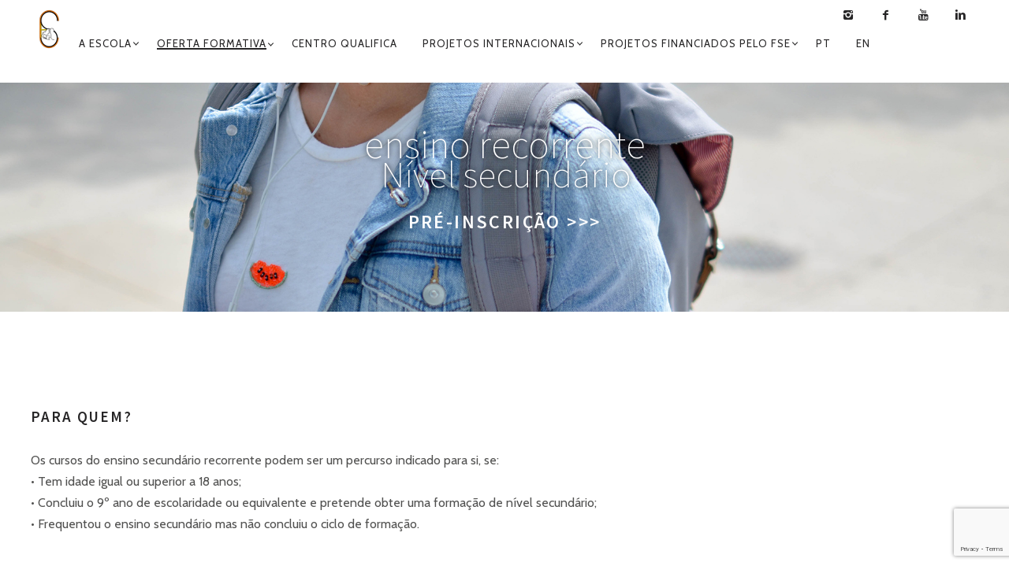

--- FILE ---
content_type: text/html; charset=UTF-8
request_url: https://externatosantaclara.pt/ensino-recorrente/
body_size: 76223
content:
<!DOCTYPE html>
<!--[if lt IE 7]>
<html class="lt-ie9 lt-ie8 lt-ie7" lang="pt-PT" itemscope itemtype="http://schema.org/WebPage"> <![endif]-->
<!--[if IE 7]>
<html class="lt-ie9 lt-ie8" lang="pt-PT" itemscope itemtype="http://schema.org/WebPage"> <![endif]-->
<!--[if IE 8]>
<html class="lt-ie9" lang="pt-PT" itemscope itemtype="http://schema.org/WebPage"> <![endif]-->
<!--[if IE 9]>
<html class="ie9" lang="pt-PT" itemscope itemtype="http://schema.org/WebPage"> <![endif]-->
<!--[if gt IE 9]><!-->
<html lang="pt-PT" itemscope itemtype="http://schema.org/WebPage"> <!--<![endif]-->
<head>
	<meta http-equiv="content-type" content="text/html; charset=UTF-8">
	<meta charset="UTF-8">
	<meta http-equiv="X-UA-Compatible" content="IE=edge,chrome=1">
	<meta name="HandheldFriendly" content="True">
	<meta name="apple-touch-fullscreen" content="yes"/>
	<meta name="MobileOptimized" content="320">
	<meta name="viewport" content="width=device-width, initial-scale=1">
	<title>Ensino Secundário Recorrente - Externato Santa Clara</title>
	<link rel="profile" href="http://gmpg.org/xfn/11">
	<link rel="pingback" href="https://externatosantaclara.pt/xmlrpc.php">
	<![if IE]>
	<script type='text/javascript'>
		if(/*@cc_on!@*/false)
			var isIe = 1;
	</script>
	<![endif]>
	<link href="https://fonts.googleapis.com" rel="preconnect" crossorigin><link href="https://fonts.gstatic.com" rel="preconnect" crossorigin><meta name='robots' content='index, follow, max-image-preview:large, max-snippet:-1, max-video-preview:-1' />
	<style>img:is([sizes="auto" i], [sizes^="auto," i]) { contain-intrinsic-size: 3000px 1500px }</style>
	
	<!-- This site is optimized with the Yoast SEO plugin v26.7 - https://yoast.com/wordpress/plugins/seo/ -->
	<meta name="description" content="O ensino recorrente assegura uma nova oportunidade de acesso à escolaridade aos que dela não usufruíram na idade própria." />
	<link rel="canonical" href="https://externatosantaclara.pt/ensino-recorrente/" />
	<meta property="og:locale" content="pt_PT" />
	<meta property="og:type" content="article" />
	<meta property="og:title" content="Ensino Secundário Recorrente - Externato Santa Clara" />
	<meta property="og:description" content="O ensino recorrente assegura uma nova oportunidade de acesso à escolaridade aos que dela não usufruíram na idade própria." />
	<meta property="og:url" content="https://externatosantaclara.pt/ensino-recorrente/" />
	<meta property="og:site_name" content="Externato Santa Clara" />
	<meta property="article:publisher" content="https://www.facebook.com/externatosantaclara/" />
	<meta property="article:modified_time" content="2021-07-27T10:49:36+00:00" />
	<meta property="og:image" content="https://externatosantaclara.pt/wp-content/uploads/2018/05/ensino-recorrente.jpg" />
	<meta property="og:image:width" content="1900" />
	<meta property="og:image:height" content="1200" />
	<meta property="og:image:type" content="image/jpeg" />
	<meta name="twitter:card" content="summary_large_image" />
	<meta name="twitter:label1" content="Tempo estimado de leitura" />
	<meta name="twitter:data1" content="2 minutos" />
	<script type="application/ld+json" class="yoast-schema-graph">{"@context":"https://schema.org","@graph":[{"@type":"WebPage","@id":"https://externatosantaclara.pt/ensino-recorrente/","url":"https://externatosantaclara.pt/ensino-recorrente/","name":"Ensino Secundário Recorrente - Externato Santa Clara","isPartOf":{"@id":"https://externatosantaclara.pt/#website"},"primaryImageOfPage":{"@id":"https://externatosantaclara.pt/ensino-recorrente/#primaryimage"},"image":{"@id":"https://externatosantaclara.pt/ensino-recorrente/#primaryimage"},"thumbnailUrl":"https://externatosantaclara.pt/wp-content/uploads/2018/05/ensino-recorrente.jpg","datePublished":"2020-06-30T16:16:38+00:00","dateModified":"2021-07-27T10:49:36+00:00","description":"O ensino recorrente assegura uma nova oportunidade de acesso à escolaridade aos que dela não usufruíram na idade própria.","breadcrumb":{"@id":"https://externatosantaclara.pt/ensino-recorrente/#breadcrumb"},"inLanguage":"pt-PT","potentialAction":[{"@type":"ReadAction","target":["https://externatosantaclara.pt/ensino-recorrente/"]}]},{"@type":"ImageObject","inLanguage":"pt-PT","@id":"https://externatosantaclara.pt/ensino-recorrente/#primaryimage","url":"https://externatosantaclara.pt/wp-content/uploads/2018/05/ensino-recorrente.jpg","contentUrl":"https://externatosantaclara.pt/wp-content/uploads/2018/05/ensino-recorrente.jpg","width":1900,"height":1200,"caption":"Ensino recorrente"},{"@type":"BreadcrumbList","@id":"https://externatosantaclara.pt/ensino-recorrente/#breadcrumb","itemListElement":[{"@type":"ListItem","position":1,"name":"Início","item":"https://externatosantaclara.pt/"},{"@type":"ListItem","position":2,"name":"Ensino Recorrente"}]},{"@type":"WebSite","@id":"https://externatosantaclara.pt/#website","url":"https://externatosantaclara.pt/","name":"Externato Santa Clara","description":"Externato Santa Clara","publisher":{"@id":"https://externatosantaclara.pt/#organization"},"potentialAction":[{"@type":"SearchAction","target":{"@type":"EntryPoint","urlTemplate":"https://externatosantaclara.pt/?s={search_term_string}"},"query-input":{"@type":"PropertyValueSpecification","valueRequired":true,"valueName":"search_term_string"}}],"inLanguage":"pt-PT"},{"@type":"Organization","@id":"https://externatosantaclara.pt/#organization","name":"Externato Santa Clara","url":"https://externatosantaclara.pt/","logo":{"@type":"ImageObject","inLanguage":"pt-PT","@id":"https://externatosantaclara.pt/#/schema/logo/image/","url":"https://externatosantaclara.pt/wp-content/uploads/2018/04/externato-sta-clara-logo.png","contentUrl":"https://externatosantaclara.pt/wp-content/uploads/2018/04/externato-sta-clara-logo.png","width":200,"height":200,"caption":"Externato Santa Clara"},"image":{"@id":"https://externatosantaclara.pt/#/schema/logo/image/"},"sameAs":["https://www.facebook.com/externatosantaclara/","https://www.instagram.com/externato.santa.clara/","https://www.linkedin.com/company/externato-santa-clara/","https://www.youtube.com/channel/UCffZzCKa2V4iH3LkVFQk8ug","https://www.tiktok.com/@externatosantaclara"]}]}</script>
	<!-- / Yoast SEO plugin. -->


<link rel='dns-prefetch' href='//fonts.googleapis.com' />
<link rel="alternate" type="application/rss+xml" title="Externato Santa Clara &raquo; Feed" href="https://externatosantaclara.pt/feed/" />
<link rel="alternate" type="application/rss+xml" title="Externato Santa Clara &raquo; Feed de comentários" href="https://externatosantaclara.pt/comments/feed/" />
<script type="text/javascript">
/* <![CDATA[ */
window._wpemojiSettings = {"baseUrl":"https:\/\/s.w.org\/images\/core\/emoji\/16.0.1\/72x72\/","ext":".png","svgUrl":"https:\/\/s.w.org\/images\/core\/emoji\/16.0.1\/svg\/","svgExt":".svg","source":{"concatemoji":"https:\/\/externatosantaclara.pt\/wp-includes\/js\/wp-emoji-release.min.js?ver=6.8.3"}};
/*! This file is auto-generated */
!function(s,n){var o,i,e;function c(e){try{var t={supportTests:e,timestamp:(new Date).valueOf()};sessionStorage.setItem(o,JSON.stringify(t))}catch(e){}}function p(e,t,n){e.clearRect(0,0,e.canvas.width,e.canvas.height),e.fillText(t,0,0);var t=new Uint32Array(e.getImageData(0,0,e.canvas.width,e.canvas.height).data),a=(e.clearRect(0,0,e.canvas.width,e.canvas.height),e.fillText(n,0,0),new Uint32Array(e.getImageData(0,0,e.canvas.width,e.canvas.height).data));return t.every(function(e,t){return e===a[t]})}function u(e,t){e.clearRect(0,0,e.canvas.width,e.canvas.height),e.fillText(t,0,0);for(var n=e.getImageData(16,16,1,1),a=0;a<n.data.length;a++)if(0!==n.data[a])return!1;return!0}function f(e,t,n,a){switch(t){case"flag":return n(e,"\ud83c\udff3\ufe0f\u200d\u26a7\ufe0f","\ud83c\udff3\ufe0f\u200b\u26a7\ufe0f")?!1:!n(e,"\ud83c\udde8\ud83c\uddf6","\ud83c\udde8\u200b\ud83c\uddf6")&&!n(e,"\ud83c\udff4\udb40\udc67\udb40\udc62\udb40\udc65\udb40\udc6e\udb40\udc67\udb40\udc7f","\ud83c\udff4\u200b\udb40\udc67\u200b\udb40\udc62\u200b\udb40\udc65\u200b\udb40\udc6e\u200b\udb40\udc67\u200b\udb40\udc7f");case"emoji":return!a(e,"\ud83e\udedf")}return!1}function g(e,t,n,a){var r="undefined"!=typeof WorkerGlobalScope&&self instanceof WorkerGlobalScope?new OffscreenCanvas(300,150):s.createElement("canvas"),o=r.getContext("2d",{willReadFrequently:!0}),i=(o.textBaseline="top",o.font="600 32px Arial",{});return e.forEach(function(e){i[e]=t(o,e,n,a)}),i}function t(e){var t=s.createElement("script");t.src=e,t.defer=!0,s.head.appendChild(t)}"undefined"!=typeof Promise&&(o="wpEmojiSettingsSupports",i=["flag","emoji"],n.supports={everything:!0,everythingExceptFlag:!0},e=new Promise(function(e){s.addEventListener("DOMContentLoaded",e,{once:!0})}),new Promise(function(t){var n=function(){try{var e=JSON.parse(sessionStorage.getItem(o));if("object"==typeof e&&"number"==typeof e.timestamp&&(new Date).valueOf()<e.timestamp+604800&&"object"==typeof e.supportTests)return e.supportTests}catch(e){}return null}();if(!n){if("undefined"!=typeof Worker&&"undefined"!=typeof OffscreenCanvas&&"undefined"!=typeof URL&&URL.createObjectURL&&"undefined"!=typeof Blob)try{var e="postMessage("+g.toString()+"("+[JSON.stringify(i),f.toString(),p.toString(),u.toString()].join(",")+"));",a=new Blob([e],{type:"text/javascript"}),r=new Worker(URL.createObjectURL(a),{name:"wpTestEmojiSupports"});return void(r.onmessage=function(e){c(n=e.data),r.terminate(),t(n)})}catch(e){}c(n=g(i,f,p,u))}t(n)}).then(function(e){for(var t in e)n.supports[t]=e[t],n.supports.everything=n.supports.everything&&n.supports[t],"flag"!==t&&(n.supports.everythingExceptFlag=n.supports.everythingExceptFlag&&n.supports[t]);n.supports.everythingExceptFlag=n.supports.everythingExceptFlag&&!n.supports.flag,n.DOMReady=!1,n.readyCallback=function(){n.DOMReady=!0}}).then(function(){return e}).then(function(){var e;n.supports.everything||(n.readyCallback(),(e=n.source||{}).concatemoji?t(e.concatemoji):e.wpemoji&&e.twemoji&&(t(e.twemoji),t(e.wpemoji)))}))}((window,document),window._wpemojiSettings);
/* ]]> */
</script>
<link rel='stylesheet' id='customify-font-stylesheet-0-css' href='https://fonts.googleapis.com/css2?family=Source%20Sans%20Pro:ital,wght@0,200;0,300;0,400;0,600;0,700;0,900;1,200;1,300;1,400;1,600;1,700;1,900&#038;family=Cabin:ital,wght@0,400;0,500;0,600;0,700;1,400;1,500;1,600;1,700&#038;display=swap' type='text/css' media='all' />
<link rel='stylesheet' id='google-webfonts-css' href='https://fonts.googleapis.com/css?family=Source+Sans+Pro%3A400%2C700%2C900%7CCabin%3A400%2C700%2C400italic%2C700italic%7CHerr+Von+Muellerhoff&#038;ver=6.8.3' type='text/css' media='all' />
<link rel='stylesheet' id='wpgrade-main-style-css' href='https://externatosantaclara.pt/wp-content/themes/scrivelli/assets/css/style.css?ver=202010260855' type='text/css' media='all' />
<style id='wpgrade-main-style-inline-css' type='text/css'>
.site-footer.border-waves:before,
.border-waves-top.border-waves-top--dark:before {
	background-image: url("data:image/svg+xml;utf8,<svg version='1.1' xmlns='http://www.w3.org/2000/svg' xmlns:xlink='http://www.w3.org/1999/xlink' x='0px' y='0px' viewBox='0 0 19 14' width='19' height='14' enable-background='new 0 0 19 14' xml:space='preserve' preserveAspectRatio='none slice'><g><path fill='#121212' d='M0,0c4,0,6.5,5.9,9.5,5.9S15,0,19,0v7H0V0z'/><path fill='#121212' d='M19,14c-4,0-6.5-5.9-9.5-5.9S4,14,0,14l0-7h19V14z'/></g></svg>");
}
                        .shop-menu-item, .woocommerce .menu-item-235,
.home #post-445 { display: none !important; }
.woocommerce-page .shop-menu-item { display: inline-block !important; }


/* One Page Menu Items */
.nav > li.menu-item-487, .nav > li.menu-item-488, .nav > li.menu-item-489, .nav > li.menu-item-490 { display: none ;}
.page-id-477 .nav--main li { display: none; }
.page-id-477 .menu-item-487, .page-id-477 .menu-item-488, .page-id-477 .menu-item-489, .page-id-477 .menu-item-490 { display: inline-block !important; }
@media only screen and (max-width: 899px) {
.page-id-477 .menu-item-487, .page-id-477 .menu-item-488, .page-id-477 .menu-item-489, .page-id-477 .menu-item-490 { display: list-item !important; }
}

.input-group { max-width: 250px; }
.footer-widget-area .sidebar { text-align: center; }

html body.woocommerce ul.products li.product {
    margin-bottom: 78px;
}

.page .archive .article__content {
    padding:0;
}


.flexbox__item .article__headline .headline__secondary,
.flexbox__item .article__headline .headline__primary,
.flexbox__item .article__headline .headline__description h5,
.flexbox__item .article__headline .headline__description pixcode {
    text-shadow: 0px 0px 7px rgba(0, 0, 0, 1) !important;
}

.flexbox__item .article__headline .headline__secondary {
    color: white !important;
}



#tabcontainer {
    margin: 0 auto;
    width: 50%;  /* Ancho del contenedor */
    display:block;
}

#tabcontainer input {
	height: 2.5em;
	visibility: hidden;
}

#tabcontainer label {
	background: #f9f9f9;  /* Fondo de las pestañas */
	border-radius: .25em .25em 0 0;
	color: #888;  /* Color del texto de las pestañas */
	cursor: pointer;
	display: block;
	float: left;
	font-size: 1em;  /* Tamaño del texto de las pestañas */
	height: 2.5em;
	line-height: 2.5em;
	margin-right: .25em;
	padding: 0 1.5em;
	text-align: center;
}

#tabcontainer input:hover + label {
	background: #ddd;  /* Fondo de las pestañas al pasar el cursor por encima */
	color: #666;  /* Color del texto de las pestañas al pasar el cursor por encima */
}

#tabcontainer input:checked + label {
	background: #f1f1f1;  /* Fondo de las pestañas al presionar */
	color: #444; /* Color de las pestañas al presionar */
	position: relative;
	z-index: 6;
	/*
	-webkit-transition: .1s;
	-moz-transition: .1s;
	-o-transition: .1s;
	-ms-transition: .1s;
	*/
}

#tabcontent {
	background: #f1f1f1;  /* Fondo del contenido */
	border-radius: 0 .25em .25em .25em;
	min-height: 20em;  /* Alto del contenido */
	position: relative;
	width: 100%;
	z-index: 5;
}

#tabcontent div {
	opacity: 0;
	padding: 1.5em;
	position: absolute;
	z-index: -100;
	/*
	transition: all linear 0.1s;
	*/
}

#content-1 p {
	clear: both;
	margin-bottom: 1em;
}
#content-1 p.left img {
	float: left;
	margin-right: 1em;
}
#content-1 p.last {
	margin-bottom: 0;
}

#content-2 p {
	float: left;
	width: 48.5%;
}
#content-2 p.column-right {
	margin-left: 3%;
}
#content-2 p img {
	display: block;
	margin: 0 auto 1em auto;
}
#content-3 p,
#content-3 ul {
	margin-bottom: 1em;
}
#content-3 ul {
	margin-left: 2em;
}

#tabcontainer input#tab-1:checked ~ #tabcontent #content-1,
#tabcontainer input#tab-2:checked ~ #tabcontent #content-2,
#tabcontainer input#tab-3:checked ~ #tabcontent #content-3 {
    opacity: 1;
    z-index: 100;
}

#tabcontainer input.visible {
  visibility: visible !important;
}

.site-logo-img--light, .site-logo-img--dark {
    height: 50px;
    margin-top: 10px;
    margin-bottom: 10px;
}

.sidebar--footer__dark {
    background-color: #ffffff;
}

.headline__primary {
    text-transform: none;
    letter-spacing: 0px !important;
        top: 20px;
}

.headline__secondary .first-letter {
    font-size: 50px;
    top: 0px !important;
    
}

.headline__secondary {
    text-transform: lowercase;
    font-size: 50px;
}                    
</style>
<style id='wp-emoji-styles-inline-css' type='text/css'>

	img.wp-smiley, img.emoji {
		display: inline !important;
		border: none !important;
		box-shadow: none !important;
		height: 1em !important;
		width: 1em !important;
		margin: 0 0.07em !important;
		vertical-align: -0.1em !important;
		background: none !important;
		padding: 0 !important;
	}
</style>
<link rel='stylesheet' id='wp-block-library-css' href='https://externatosantaclara.pt/wp-includes/css/dist/block-library/style.min.css?ver=6.8.3' type='text/css' media='all' />
<style id='classic-theme-styles-inline-css' type='text/css'>
/*! This file is auto-generated */
.wp-block-button__link{color:#fff;background-color:#32373c;border-radius:9999px;box-shadow:none;text-decoration:none;padding:calc(.667em + 2px) calc(1.333em + 2px);font-size:1.125em}.wp-block-file__button{background:#32373c;color:#fff;text-decoration:none}
</style>
<style id='global-styles-inline-css' type='text/css'>
:root{--wp--preset--aspect-ratio--square: 1;--wp--preset--aspect-ratio--4-3: 4/3;--wp--preset--aspect-ratio--3-4: 3/4;--wp--preset--aspect-ratio--3-2: 3/2;--wp--preset--aspect-ratio--2-3: 2/3;--wp--preset--aspect-ratio--16-9: 16/9;--wp--preset--aspect-ratio--9-16: 9/16;--wp--preset--color--black: #000000;--wp--preset--color--cyan-bluish-gray: #abb8c3;--wp--preset--color--white: #ffffff;--wp--preset--color--pale-pink: #f78da7;--wp--preset--color--vivid-red: #cf2e2e;--wp--preset--color--luminous-vivid-orange: #ff6900;--wp--preset--color--luminous-vivid-amber: #fcb900;--wp--preset--color--light-green-cyan: #7bdcb5;--wp--preset--color--vivid-green-cyan: #00d084;--wp--preset--color--pale-cyan-blue: #8ed1fc;--wp--preset--color--vivid-cyan-blue: #0693e3;--wp--preset--color--vivid-purple: #9b51e0;--wp--preset--gradient--vivid-cyan-blue-to-vivid-purple: linear-gradient(135deg,rgba(6,147,227,1) 0%,rgb(155,81,224) 100%);--wp--preset--gradient--light-green-cyan-to-vivid-green-cyan: linear-gradient(135deg,rgb(122,220,180) 0%,rgb(0,208,130) 100%);--wp--preset--gradient--luminous-vivid-amber-to-luminous-vivid-orange: linear-gradient(135deg,rgba(252,185,0,1) 0%,rgba(255,105,0,1) 100%);--wp--preset--gradient--luminous-vivid-orange-to-vivid-red: linear-gradient(135deg,rgba(255,105,0,1) 0%,rgb(207,46,46) 100%);--wp--preset--gradient--very-light-gray-to-cyan-bluish-gray: linear-gradient(135deg,rgb(238,238,238) 0%,rgb(169,184,195) 100%);--wp--preset--gradient--cool-to-warm-spectrum: linear-gradient(135deg,rgb(74,234,220) 0%,rgb(151,120,209) 20%,rgb(207,42,186) 40%,rgb(238,44,130) 60%,rgb(251,105,98) 80%,rgb(254,248,76) 100%);--wp--preset--gradient--blush-light-purple: linear-gradient(135deg,rgb(255,206,236) 0%,rgb(152,150,240) 100%);--wp--preset--gradient--blush-bordeaux: linear-gradient(135deg,rgb(254,205,165) 0%,rgb(254,45,45) 50%,rgb(107,0,62) 100%);--wp--preset--gradient--luminous-dusk: linear-gradient(135deg,rgb(255,203,112) 0%,rgb(199,81,192) 50%,rgb(65,88,208) 100%);--wp--preset--gradient--pale-ocean: linear-gradient(135deg,rgb(255,245,203) 0%,rgb(182,227,212) 50%,rgb(51,167,181) 100%);--wp--preset--gradient--electric-grass: linear-gradient(135deg,rgb(202,248,128) 0%,rgb(113,206,126) 100%);--wp--preset--gradient--midnight: linear-gradient(135deg,rgb(2,3,129) 0%,rgb(40,116,252) 100%);--wp--preset--font-size--small: 13px;--wp--preset--font-size--medium: 20px;--wp--preset--font-size--large: 36px;--wp--preset--font-size--x-large: 42px;--wp--preset--spacing--20: 0.44rem;--wp--preset--spacing--30: 0.67rem;--wp--preset--spacing--40: 1rem;--wp--preset--spacing--50: 1.5rem;--wp--preset--spacing--60: 2.25rem;--wp--preset--spacing--70: 3.38rem;--wp--preset--spacing--80: 5.06rem;--wp--preset--shadow--natural: 6px 6px 9px rgba(0, 0, 0, 0.2);--wp--preset--shadow--deep: 12px 12px 50px rgba(0, 0, 0, 0.4);--wp--preset--shadow--sharp: 6px 6px 0px rgba(0, 0, 0, 0.2);--wp--preset--shadow--outlined: 6px 6px 0px -3px rgba(255, 255, 255, 1), 6px 6px rgba(0, 0, 0, 1);--wp--preset--shadow--crisp: 6px 6px 0px rgba(0, 0, 0, 1);}:where(.is-layout-flex){gap: 0.5em;}:where(.is-layout-grid){gap: 0.5em;}body .is-layout-flex{display: flex;}.is-layout-flex{flex-wrap: wrap;align-items: center;}.is-layout-flex > :is(*, div){margin: 0;}body .is-layout-grid{display: grid;}.is-layout-grid > :is(*, div){margin: 0;}:where(.wp-block-columns.is-layout-flex){gap: 2em;}:where(.wp-block-columns.is-layout-grid){gap: 2em;}:where(.wp-block-post-template.is-layout-flex){gap: 1.25em;}:where(.wp-block-post-template.is-layout-grid){gap: 1.25em;}.has-black-color{color: var(--wp--preset--color--black) !important;}.has-cyan-bluish-gray-color{color: var(--wp--preset--color--cyan-bluish-gray) !important;}.has-white-color{color: var(--wp--preset--color--white) !important;}.has-pale-pink-color{color: var(--wp--preset--color--pale-pink) !important;}.has-vivid-red-color{color: var(--wp--preset--color--vivid-red) !important;}.has-luminous-vivid-orange-color{color: var(--wp--preset--color--luminous-vivid-orange) !important;}.has-luminous-vivid-amber-color{color: var(--wp--preset--color--luminous-vivid-amber) !important;}.has-light-green-cyan-color{color: var(--wp--preset--color--light-green-cyan) !important;}.has-vivid-green-cyan-color{color: var(--wp--preset--color--vivid-green-cyan) !important;}.has-pale-cyan-blue-color{color: var(--wp--preset--color--pale-cyan-blue) !important;}.has-vivid-cyan-blue-color{color: var(--wp--preset--color--vivid-cyan-blue) !important;}.has-vivid-purple-color{color: var(--wp--preset--color--vivid-purple) !important;}.has-black-background-color{background-color: var(--wp--preset--color--black) !important;}.has-cyan-bluish-gray-background-color{background-color: var(--wp--preset--color--cyan-bluish-gray) !important;}.has-white-background-color{background-color: var(--wp--preset--color--white) !important;}.has-pale-pink-background-color{background-color: var(--wp--preset--color--pale-pink) !important;}.has-vivid-red-background-color{background-color: var(--wp--preset--color--vivid-red) !important;}.has-luminous-vivid-orange-background-color{background-color: var(--wp--preset--color--luminous-vivid-orange) !important;}.has-luminous-vivid-amber-background-color{background-color: var(--wp--preset--color--luminous-vivid-amber) !important;}.has-light-green-cyan-background-color{background-color: var(--wp--preset--color--light-green-cyan) !important;}.has-vivid-green-cyan-background-color{background-color: var(--wp--preset--color--vivid-green-cyan) !important;}.has-pale-cyan-blue-background-color{background-color: var(--wp--preset--color--pale-cyan-blue) !important;}.has-vivid-cyan-blue-background-color{background-color: var(--wp--preset--color--vivid-cyan-blue) !important;}.has-vivid-purple-background-color{background-color: var(--wp--preset--color--vivid-purple) !important;}.has-black-border-color{border-color: var(--wp--preset--color--black) !important;}.has-cyan-bluish-gray-border-color{border-color: var(--wp--preset--color--cyan-bluish-gray) !important;}.has-white-border-color{border-color: var(--wp--preset--color--white) !important;}.has-pale-pink-border-color{border-color: var(--wp--preset--color--pale-pink) !important;}.has-vivid-red-border-color{border-color: var(--wp--preset--color--vivid-red) !important;}.has-luminous-vivid-orange-border-color{border-color: var(--wp--preset--color--luminous-vivid-orange) !important;}.has-luminous-vivid-amber-border-color{border-color: var(--wp--preset--color--luminous-vivid-amber) !important;}.has-light-green-cyan-border-color{border-color: var(--wp--preset--color--light-green-cyan) !important;}.has-vivid-green-cyan-border-color{border-color: var(--wp--preset--color--vivid-green-cyan) !important;}.has-pale-cyan-blue-border-color{border-color: var(--wp--preset--color--pale-cyan-blue) !important;}.has-vivid-cyan-blue-border-color{border-color: var(--wp--preset--color--vivid-cyan-blue) !important;}.has-vivid-purple-border-color{border-color: var(--wp--preset--color--vivid-purple) !important;}.has-vivid-cyan-blue-to-vivid-purple-gradient-background{background: var(--wp--preset--gradient--vivid-cyan-blue-to-vivid-purple) !important;}.has-light-green-cyan-to-vivid-green-cyan-gradient-background{background: var(--wp--preset--gradient--light-green-cyan-to-vivid-green-cyan) !important;}.has-luminous-vivid-amber-to-luminous-vivid-orange-gradient-background{background: var(--wp--preset--gradient--luminous-vivid-amber-to-luminous-vivid-orange) !important;}.has-luminous-vivid-orange-to-vivid-red-gradient-background{background: var(--wp--preset--gradient--luminous-vivid-orange-to-vivid-red) !important;}.has-very-light-gray-to-cyan-bluish-gray-gradient-background{background: var(--wp--preset--gradient--very-light-gray-to-cyan-bluish-gray) !important;}.has-cool-to-warm-spectrum-gradient-background{background: var(--wp--preset--gradient--cool-to-warm-spectrum) !important;}.has-blush-light-purple-gradient-background{background: var(--wp--preset--gradient--blush-light-purple) !important;}.has-blush-bordeaux-gradient-background{background: var(--wp--preset--gradient--blush-bordeaux) !important;}.has-luminous-dusk-gradient-background{background: var(--wp--preset--gradient--luminous-dusk) !important;}.has-pale-ocean-gradient-background{background: var(--wp--preset--gradient--pale-ocean) !important;}.has-electric-grass-gradient-background{background: var(--wp--preset--gradient--electric-grass) !important;}.has-midnight-gradient-background{background: var(--wp--preset--gradient--midnight) !important;}.has-small-font-size{font-size: var(--wp--preset--font-size--small) !important;}.has-medium-font-size{font-size: var(--wp--preset--font-size--medium) !important;}.has-large-font-size{font-size: var(--wp--preset--font-size--large) !important;}.has-x-large-font-size{font-size: var(--wp--preset--font-size--x-large) !important;}
:where(.wp-block-post-template.is-layout-flex){gap: 1.25em;}:where(.wp-block-post-template.is-layout-grid){gap: 1.25em;}
:where(.wp-block-columns.is-layout-flex){gap: 2em;}:where(.wp-block-columns.is-layout-grid){gap: 2em;}
:root :where(.wp-block-pullquote){font-size: 1.5em;line-height: 1.6;}
</style>
<link rel='stylesheet' id='contact-form-7-css' href='https://externatosantaclara.pt/wp-content/plugins/contact-form-7/includes/css/styles.css?ver=6.1.4' type='text/css' media='all' />
<link rel='stylesheet' id='pixlikes-plugin-styles-css' href='https://externatosantaclara.pt/wp-content/plugins/pixlikes/css/public.css?ver=1.0.0' type='text/css' media='all' />
<style id='pixlikes-plugin-styles-inline-css' type='text/css'>
.animate i:after {-webkit-transition: all 1000ms;-moz-transition: all 1000ms;-o-transition: all 1000ms;transition: all 1000ms; }
</style>
<link rel='stylesheet' id='siteorigin-panels-front-css' href='https://externatosantaclara.pt/wp-content/plugins/siteorigin-panels/css/front-flex.min.css?ver=2.33.5' type='text/css' media='all' />
<link rel='stylesheet' id='sow-button-base-css' href='https://externatosantaclara.pt/wp-content/plugins/so-widgets-bundle/widgets/button/css/style.css?ver=1.70.4' type='text/css' media='all' />
<link rel='stylesheet' id='sow-button-atom-14f5ff93ef8d-css' href='https://externatosantaclara.pt/wp-content/uploads/siteorigin-widgets/sow-button-atom-14f5ff93ef8d.css?ver=6.8.3' type='text/css' media='all' />
<link rel='stylesheet' id='siteorigin-widgets-css' href='https://externatosantaclara.pt/wp-content/plugins/so-widgets-bundle/widgets/features/css/style.css?ver=1.70.4' type='text/css' media='all' />
<link rel='stylesheet' id='sow-features-default-c9615088a126-1712-css' href='https://externatosantaclara.pt/wp-content/uploads/siteorigin-widgets/sow-features-default-c9615088a126-1712.css?ver=6.8.3' type='text/css' media='all' />
<script type="text/javascript" src="https://externatosantaclara.pt/wp-includes/js/jquery/jquery.min.js?ver=3.7.1" id="jquery-core-js"></script>
<script type="text/javascript" src="https://externatosantaclara.pt/wp-includes/js/jquery/jquery-migrate.min.js?ver=3.4.1" id="jquery-migrate-js"></script>
<script type="text/javascript" src="https://externatosantaclara.pt/wp-content/themes/scrivelli/assets/js/vendor/modernizr.min.js?ver=6.8.3" id="modernizr-js"></script>
<script type="text/javascript" src="https://externatosantaclara.pt/wp-includes/js/tinymce/tinymce.min.js?ver=49110-20250317" id="wp-tinymce-root-js"></script>
<script type="text/javascript" src="https://externatosantaclara.pt/wp-includes/js/tinymce/plugins/compat3x/plugin.min.js?ver=49110-20250317" id="wp-tinymce-js"></script>
<link rel="https://api.w.org/" href="https://externatosantaclara.pt/wp-json/" /><link rel="alternate" title="JSON" type="application/json" href="https://externatosantaclara.pt/wp-json/wp/v2/pages/1712" /><link rel="EditURI" type="application/rsd+xml" title="RSD" href="https://externatosantaclara.pt/xmlrpc.php?rsd" />
<meta name="generator" content="WordPress 6.8.3" />
<link rel='shortlink' href='https://externatosantaclara.pt/?p=1712' />
<link rel="alternate" title="oEmbed (JSON)" type="application/json+oembed" href="https://externatosantaclara.pt/wp-json/oembed/1.0/embed?url=https%3A%2F%2Fexternatosantaclara.pt%2Fensino-recorrente%2F&#038;lang=pt" />
<link rel="alternate" title="oEmbed (XML)" type="text/xml+oembed" href="https://externatosantaclara.pt/wp-json/oembed/1.0/embed?url=https%3A%2F%2Fexternatosantaclara.pt%2Fensino-recorrente%2F&#038;format=xml&#038;lang=pt" />
<link rel='icon' href="https://externatosantaclara.pt/wp-content/uploads/2018/04/santa-clara-fav.jpg" >
<link rel="apple-touch-icon" href="https://externatosantaclara.pt/wp-content/uploads/2018/04/santa-clara-apple.png" >
<meta name="msapplication-TileColor" content="#f01d4f">
<meta name="msapplication-TileImage" content="https://externatosantaclara.pt/wp-content/uploads/2018/04/snta-clara-metro.png" >
<style type="text/css">.recentcomments a{display:inline !important;padding:0 !important;margin:0 !important;}</style>	<meta name="description" content="Para quem? Os cursos do ensino secundário recorrente podem ser um percurso indicado para si, se: • Tem idade igual ou superior a 18 anos; • Concluiu o 9º ano de escolaridade ou equivalente e pretende obter uma formação de nível secundário; • Frequentou o ensino secundário mas não concluiu o ciclo de formação. &nbsp;.."/>
<link rel="canonical" href="https://externatosantaclara.pt/ensino-recorrente/"/>
<!-- facebook open graph stuff -->

<meta property="og:site_name" content="Externato Santa Clara"/>
<meta property="og:url" content="https://externatosantaclara.pt/ensino-recorrente/"/>
<meta property="og:title" content="Ensino Secundário Recorrente - Externato Santa Clara"/>
	<meta property="og:type" content="article"/>
	<meta property="og:description" content="Para quem? Os cursos do ensino secundário recorrente podem ser um percurso indicado para si, se: • Tem idade igual ou superior a 18 anos; • Concluiu o 9º ano de escolaridade ou equivalente e pretende obter uma formação de nível secundário; • Frequentou o ensino secundário mas não concluiu o ciclo de formação. &nbsp;.."/>
	<meta property="article:published_time" content="2020-06-30 16:16">
	<meta property="article:modified_time" content="2021-07-27 10:49">
	<meta property="article:section" content="">
		<meta property="og:image" content="https://externatosantaclara.pt/wp-content/uploads/2018/05/ensino-recorrente.jpg"/>
<!-- end facebook open graph --><!-- google+ tags -->
	<meta itemprop="name" content="Ensino Recorrente">
	<meta itemprop="description" content="Para quem? Os cursos do ensino secundário recorrente podem ser um percurso indicado para si, se: • Tem idade igual ou superior a 18 anos; • Concluiu o 9º ano de escolaridade ou equivalente e pretende obter uma formação de nível secundário; • Frequentou o ensino secundário mas não concluiu o ciclo de formação. &nbsp;..">
	<meta itemprop="image" content="https://externatosantaclara.pt/wp-content/uploads/2018/05/ensino-recorrente.jpg">
	
<!-- end google+ tags -->	<!-- twitter card tags -->
	<meta name="twitter:card" content="summary">
	<meta name="twitter:url" content="https://externatosantaclara.pt/ensino-recorrente/">
			<meta name="twitter:domain" content="externatosantaclara.pt">
	<meta name="twitter:title" content="Ensino Recorrente">
	<meta name="twitter:description" content="Para quem? Os cursos do ensino secundário recorrente podem ser um percurso indicado para si, se: • Tem idade igual ou superior a 18 anos; • Concluiu o 9º ano de escolaridade ou equivalente e pretende obter uma formação de nível secundário; • Frequentou o ensino secundário mas não concluiu o ciclo de formação. &nbsp;..">
	<meta name="twitter:image:src" content="https://externatosantaclara.pt/wp-content/uploads/2018/05/ensino-recorrente.jpg">
	<!-- end twitter card tags -->
<style media="all" id="siteorigin-panels-layouts-head">/* Layout 1712 */ #pgc-1712-0-0 , #pgc-1712-1-0 , #pgc-1712-2-0 , #pgc-1712-3-0 , #pgc-1712-4-0 { width:100%;width:calc(100% - ( 0 * 30px ) ) } #pg-1712-0 , #pg-1712-1 , #pg-1712-3 , #pl-1712 .so-panel { margin-bottom:30px } #pl-1712 #panel-1712-2-0-0 { margin:0px 0px 0px 0px } #pg-1712-2 , #pl-1712 .so-panel:last-of-type { margin-bottom:0px } #pg-1712-0.panel-has-style > .panel-row-style, #pg-1712-0.panel-no-style , #pg-1712-1.panel-has-style > .panel-row-style, #pg-1712-1.panel-no-style , #pg-1712-2.panel-has-style > .panel-row-style, #pg-1712-2.panel-no-style , #pg-1712-3.panel-has-style > .panel-row-style, #pg-1712-3.panel-no-style , #pg-1712-4.panel-has-style > .panel-row-style, #pg-1712-4.panel-no-style { -webkit-align-items:flex-start;align-items:flex-start } #pg-1712-2> .panel-row-style , #panel-1712-2-0-0> .panel-widget-style { padding:0px 0px 0px 0px } @media (max-width:780px){ #pg-1712-0.panel-no-style, #pg-1712-0.panel-has-style > .panel-row-style, #pg-1712-0 , #pg-1712-1.panel-no-style, #pg-1712-1.panel-has-style > .panel-row-style, #pg-1712-1 , #pg-1712-2.panel-no-style, #pg-1712-2.panel-has-style > .panel-row-style, #pg-1712-2 , #pg-1712-3.panel-no-style, #pg-1712-3.panel-has-style > .panel-row-style, #pg-1712-3 , #pg-1712-4.panel-no-style, #pg-1712-4.panel-has-style > .panel-row-style, #pg-1712-4 { -webkit-flex-direction:column;-ms-flex-direction:column;flex-direction:column } #pg-1712-0 > .panel-grid-cell , #pg-1712-0 > .panel-row-style > .panel-grid-cell , #pg-1712-1 > .panel-grid-cell , #pg-1712-1 > .panel-row-style > .panel-grid-cell , #pg-1712-2 > .panel-grid-cell , #pg-1712-2 > .panel-row-style > .panel-grid-cell , #pg-1712-3 > .panel-grid-cell , #pg-1712-3 > .panel-row-style > .panel-grid-cell , #pg-1712-4 > .panel-grid-cell , #pg-1712-4 > .panel-row-style > .panel-grid-cell { width:100%;margin-right:0 } #pl-1712 .panel-grid-cell { padding:0 } #pl-1712 .panel-grid .panel-grid-cell-empty { display:none } #pl-1712 .panel-grid .panel-grid-cell-mobile-last { margin-bottom:0px } #panel-1712-2-0-0> .panel-widget-style { padding:0% 5% 0% 5% }  } </style>			<style id="customify_output_style">
				.site-header, .site-header.headroom--not-top, .sub-menu, .headroom--not-top .sub-menu { background-color: #ffffff; }

.site-title--image img { max-height: 90px; }
.page .article__content, .up-link, html, .menu-list__item-title .item_title, .menu-list__item-price, .desc__content { background-color: #ffffff; }

.container, .search__container, .site-header__container, .header--sticky .site-header__container { max-width: 1250px; }
.headline__secondary { margin-bottom: -38px; }
.headline__secondary .first-letter { top: 9px; }
.navigation a { font-size: 13px; }
.navigation a { letter-spacing: 1px; }
.nav--main > .menu-item > a { text-transform: uppercase; }
.nav--main > .menu-item > a { text-decoration: none; }
body { font-size: 16px; }
body { line-height: 1.7; }
a, a:hover, .nav--main a:hover, .headline__secondary, .separator--line-flower,
 .tabs__nav a.current, .tabs__nav a:hover, .btn.btn--text, .btn--text.comments_add-comment,
 .comments_add-comment.read-more-button, .form-submit .btn--text#comment-submit,
 .form-submit #comment-submit.read-more-button, .btn--text.wpcf7-form-control.wpcf7-submit,
 .wpcf7-form-control.wpcf7-submit.read-more-button, .btn--text.otreservations-submit,
 .otreservations-submit.read-more-button, .widget_tag_cloud a.btn--text, .widget_tag_cloud a.read-more-button, .btn.read-more-button,
 a:hover > .pixcode--icon, .widget a:hover, blockquote, .meta-list a.btn:hover,
 .meta-list a.comments_add-comment:hover, .meta-list .form-submit a#comment-submit:hover,
 .form-submit .meta-list a#comment-submit:hover, .meta-list a.wpcf7-form-control.wpcf7-submit:hover,
 .meta-list a.otreservations-submit:hover, .meta-list .widget_tag_cloud a:hover, .widget_tag_cloud .meta-list a:hover, .btn.btn--text:hover,
 .article__content a:not([class]), .article__content a:hover:not([class]):hover,
 .article__header .article__headline .headline__description .star, .read-more-button, .read-more-button:hover, .shop-categories a.active,
 body.woocommerce ul.products li.product .product__button, body.woocommerce ul.products li.product .added_to_cart,
 body.woocommerce ul.products li.product a.added_to_cart, body.woocommerce ul.products li.product .price ins,
 .single-product .entry-summary .price span, body.woocommerce .star-rating span:before, .comment-reply-link { color: #ff6600; }
.btn--primary, .shop-menu-item .shop-items-number, .comments_add-comment, .form-submit #comment-submit, .btn:hover, .wpcf7-form-control.wpcf7-submit:hover,
 .pagination li a:hover, form.shipping_calculator button.button:hover, .otreservations-submit:hover, .pixcode--icon.square:hover, .pixcode--icon.circle:hover,
 .sidebar--footer__accent, .copyright-area.copyright-area__accent, .menu-list__item-highlight-title { background-color: #ff6600; }
body.woocommerce button.button.alt:hover, body.woocommerce-page #respond input#submit:hover,
 body.woocommerce div.woocommerce-message .button:hover, td.actions input.button:hover, body.woocommerce-page input.button:hover,
 body.woocommerce-page input.button.alt:hover, a:hover > .pixcode--icon.circle, a:hover > .pixcode--icon.square { background: #ff6600; }
.tabs__nav a.current, .tabs__nav a:hover, .btn.btn--text, .btn--text.comments_add-comment, .comments_add-comment.read-more-button,
 .form-submit .btn--text#comment-submit, .form-submit #comment-submit.read-more-button,
 .btn--text.wpcf7-form-control.wpcf7-submit, .wpcf7-form-control.wpcf7-submit.read-more-button,
 .btn--text.otreservations-submit, .otreservations-submit, .read-more-button,
 .widget_tag_cloud a.btn--text, .widget_tag_cloud a.read-more-button, .btn.read-more-button, blockquote, .article__content a:not([class]), .shop-categories a.active,
 body.woocommerce ul.products li.product .product__button, body.woocommerce ul.products li.product .added_to_cart, .menu-list__item-highlight-wrapper:before { border-color: #ff6600; }
select:focus, textarea:focus, input[type="text"]:focus,
 input[type="password"]:focus, input[type="datetime"]:focus,
 input[type="datetime-local"]:focus, input[type="date"]:focus,
 input[type="month"]:focus, input[type="time"]:focus, input[type="week"]:focus,
 input[type="number"]:focus, input[type="email"]:focus, input[type="url"]:focus,
 input[type="search"]:focus, input[type="tel"]:focus, input[type="color"]:focus, .form-control:focus { outline-color: #ff6600; }
.copyright-area.copyright-area__accent svg path { fill: #ff6600; }
body, .up-link { color: #515150; }
.up-link:before { border-color: #515150; }
h1, h2, h3, h4, h5, h6, h1 a, h2 a, h3 a, h4 a, h5 a, h6 a, .article-archive .article__title a, .article-archive .article__title a:hover { color: #262526; }
.article__header .article__headline .headline__primary,
 .article__header .article__headline .headline__description * { color: #ffffff; }

@media  screen and (min-width: 900px) { 

	.site-header { padding-top: 0px; }

	.nav--main > .menu-item > a { padding-left: 14px; }

	body .navigator, body .covers { margin-right: 0px; }

}

@media screen and (min-width: 900px)  { 

	.site-header { padding-bottom: 0px; }

	.nav--main > .menu-item > a { padding-right: 14px; }

	body .site-footer { border-bottom-width: 0px; }

}

@media  screen and (min-width: 900px)  { 

	#page { margin-top: 0px; }

	body .site-header { border-top-width: 0px; }

}

@media  screen and (min-width : 900px) { 

	#page { top: 0px; }

	body .site-header { border-left-width: 0px; }

}

@media screen and (min-width: 900px) { 

	body { border-width: 0px; }

}

@media screen and (min-width : 900px)  { 

	body .site-header { border-right-width: 0px; }

}

@media screen and (min-width : 900px) { 

	body .covers { margin-left: 0px; }

}

@media  only screen and (min-width: 900px) { 

	.page .type-page .article__content { padding-top: 78px; }

	.sidebar--main { width: 300px; }

}

@media only screen and (min-width: 900px)  { 

	.page .type-page .article__content { padding-bottom: 78px; }

	.page-content.has-sidebar:after { right: 300px; }

}

@media only screen and (min-width : 900px) { 

	.page-content.has-sidebar .page-content__wrapper { margin-right: 300px; }

}

@media  only screen and (min-width : 900px) { 

	.page-content.has-sidebar{
		margin-right: -300px;
}

}
			</style>
			<style id="customify_fonts_output">
	
h1, h2, h3, h4, h5, h6, hgroup, h1 a, h2 a, h3 a, h4 a, h5 a, h6 a, blockquote, .tabs__nav, .popular-posts__time, .pagination li a, .pagination li span {
font-family: "Source Sans Pro";
font-weight: 200;
}


.headline__secondary {
font-family: "Source Sans Pro";
font-weight: 200;
}


.navigation a {
font-family: Cabin;
font-weight: 400;
}


html, .wp-caption-text, .small-link, .post-nav-link__label, .author__social-link, .comment__links, .score__desc {
font-family: Cabin;
font-weight: 400;
}

</style>
			                        <!-- Global site tag (gtag.js) - Google Analytics -->
<script async src="https://www.googletagmanager.com/gtag/js?id=UA-119881597-1"></script>
<script>
  window.dataLayer = window.dataLayer || [];
  function gtag(){dataLayer.push(arguments);}
  gtag('js', new Date());

  gtag('config', 'UA-119881597-1');
</script>
<meta name="google-site-verification" content="PDAxZepqAq90x7cNNSPL3DvVfWVPoGyQoYql2BX1mq8" />

<meta name="google-site-verification" content="PDAxZepqAq90x7cNNSPL3DvVfWVPoGyQoYql2BX1mq8" />                    
	<!-- Facebook Pixel Code -->
<script>
  !function(f,b,e,v,n,t,s)
  {if(f.fbq)return;n=f.fbq=function(){n.callMethod?
  n.callMethod.apply(n,arguments):n.queue.push(arguments)};
  if(!f._fbq)f._fbq=n;n.push=n;n.loaded=!0;n.version='2.0';
  n.queue=[];t=b.createElement(e);t.async=!0;
  t.src=v;s=b.getElementsByTagName(e)[0];
  s.parentNode.insertBefore(t,s)}(window, document,'script',
  'https://connect.facebook.net/en_US/fbevents.js');
  fbq('init', '445112186064955');
  fbq('track', 'PageView');
</script>
<noscript><img height="1" width="1" style="display:none"
  src="https://www.facebook.com/tr?id=445112186064955&ev=PageView&noscript=1"
/></noscript>
<!-- End Facebook Pixel Code -->


</head>

<body class="wp-singular page-template-default page page-id-1712 wp-theme-scrivelli header--sticky nav-scroll-hide siteorigin-panels siteorigin-panels-before-js" data-smoothscrolling data-color="#ff6600" >
<!--[if lt IE 7]>
<p class="chromeframe">You are using an <strong>outdated</strong> browser. Please <a href="http://browsehappy.com/">upgrade
	your browser</a> or <a href="http://www.google.com/chromeframe/?redirect=true">activate Google Chrome Frame</a> to
	improve your experience.</p>
<![endif]-->
<div id="page" class="page">
	<div class="site-header  header--inversed  js-header">
		<div class="container">
			<div class="flexbox">
				<div class="flexbox__item">
					<a href="#" class="js-nav-trigger  nav-trigger"><i class="icon-reorder"></i></a>
				</div>
				<div class="flexbox__item  branding-container">
					<div class="site-header__branding">
			<h1 class="site-title site-title--image">
			<a class="site-logo  site-logo--image" href="https://externatosantaclara.pt" title="Externato Santa Clara" rel="home">
						<img class="site-logo-img--light" src="https://externatosantaclara.pt/wp-content/uploads/2018/04/externato-sta-clara-logo.png"  rel="logo" alt="Externato Santa Clara"/>

            			<img class="site-logo-img--dark" src="https://externatosantaclara.pt/wp-content/uploads/2018/04/externato-sta-clara-logo.png"  rel="logo" alt="Externato Santa Clara"/>
            
			</a>
		</h1>
	</div>				</div>
				<div class="flexbox__item">
										<nav class="navigation  navigation--main" id="js-navigation--main">
						<h2 class="accessibility">Primary Navigation</h2>
						<ul class="nav  nav--main  nav--items-social">
																	<li>
											<a class="social-icon" href="https://www.instagram.com/Externato.Santa.Clara" target="_blank">
												<i class="icon-e-instagram"></i>
											</a>
										</li>
																			<li>
											<a class="social-icon" href="https://www.facebook.com/externatosantaclara/" target="_blank">
												<i class="icon-e-facebook"></i>
											</a>
										</li>
																			<li>
											<a class="social-icon" href="https://www.youtube.com/channel/UCffZzCKa2V4iH3LkVFQk8ug" target="_blank">
												<i class="icon-e-youtube"></i>
											</a>
										</li>
																			<li>
											<a class="social-icon" href="https://www.linkedin.com/company/externato-santa-clara/" target="_blank">
												<i class="icon-e-linkedin"></i>
											</a>
										</li>
															</ul>
						<ul id="menu-main-menu" class="nav  nav--main  nav--items-menu"><li id="menu-item-76" class="menu-item menu-item-type-custom menu-item-object-custom menu-item-has-children menu-item-76"><a>A ESCOLA</a>
<ul class="sub-menu">
	<li id="menu-item-2283" class="menu-item menu-item-type-post_type menu-item-object-page menu-item-2283"><a href="https://externatosantaclara.pt/historia/">História</a></li>
	<li id="menu-item-1347" class="menu-item menu-item-type-post_type menu-item-object-page menu-item-1347"><a href="https://externatosantaclara.pt/quem-somos/">Missão | Ideário | Visão | Valores</a></li>
	<li id="menu-item-2822" class="menu-item menu-item-type-post_type menu-item-object-page menu-item-2822"><a href="https://externatosantaclara.pt/gabinete-de-apoio-ao-aluno/">Gabinete de Apoio ao Aluno</a></li>
	<li id="menu-item-1538" class="menu-item menu-item-type-post_type menu-item-object-page menu-item-1538"><a href="https://externatosantaclara.pt/parcerias/">Parceiros de Formação</a></li>
	<li id="menu-item-1169" class="menu-item menu-item-type-post_type menu-item-object-page menu-item-1169"><a href="https://externatosantaclara.pt/eqavet-garantia-de-qualidade/">EQAVET – Garantia da Qualidade</a></li>
	<li id="menu-item-276" class="menu-item menu-item-type-post_type menu-item-object-page menu-item-276"><a href="https://externatosantaclara.pt/documentos/">Documentos Oficiais</a></li>
	<li id="menu-item-1537" class="menu-item menu-item-type-post_type menu-item-object-page menu-item-1537"><a href="https://externatosantaclara.pt/redes-de-cooperacao/">Redes de Cooperação</a></li>
	<li id="menu-item-1054" class="menu-item menu-item-type-custom menu-item-object-custom menu-item-1054"><a href="https://academiabeatrizribeiro.pt/">Academia Beatriz Ribeiro</a></li>
	<li id="menu-item-3466" class="menu-item menu-item-type-post_type menu-item-object-page menu-item-3466"><a href="https://externatosantaclara.pt/recrutamento/">Bolsa de Formadores</a></li>
	<li id="menu-item-2852" class="menu-item menu-item-type-post_type menu-item-object-page menu-item-2852"><a href="https://externatosantaclara.pt/blog/">Blog</a></li>
	<li id="menu-item-1664" class="menu-item menu-item-type-post_type menu-item-object-page menu-item-1664"><a href="https://externatosantaclara.pt/contactos/">Contactos</a></li>
</ul>
</li>
<li id="menu-item-1931" class="menu-item menu-item-type-post_type menu-item-object-page current-menu-ancestor current-menu-parent current_page_parent current_page_ancestor menu-item-has-children menu-item-1931"><a href="https://externatosantaclara.pt/oferta-formativa/">Oferta Formativa</a>
<ul class="sub-menu">
	<li id="menu-item-1738" class="menu-item menu-item-type-post_type menu-item-object-page current-menu-item page_item page-item-1712 current_page_item menu-item-has-children menu-item-1738"><a href="https://externatosantaclara.pt/ensino-recorrente/" aria-current="page">Ensino Recorrente</a>
	<ul class="sub-menu">
		<li id="menu-item-2301" class="menu-item menu-item-type-post_type menu-item-object-page menu-item-2301"><a href="https://externatosantaclara.pt/ciencias-e-tecnologias/">Ciências e Tecnologias</a></li>
		<li id="menu-item-2300" class="menu-item menu-item-type-post_type menu-item-object-page menu-item-2300"><a href="https://externatosantaclara.pt/ciencias-socioeconomicas/">Ciências Socioeconómicas</a></li>
		<li id="menu-item-2299" class="menu-item menu-item-type-post_type menu-item-object-page menu-item-2299"><a href="https://externatosantaclara.pt/linguas-e-humanidades/">Línguas e Humanidades</a></li>
		<li id="menu-item-2644" class="menu-item menu-item-type-post_type menu-item-object-page menu-item-2644"><a href="https://externatosantaclara.pt/artes-visuais/">Artes Visuais</a></li>
		<li id="menu-item-2513" class="menu-item menu-item-type-post_type menu-item-object-page menu-item-2513"><a href="https://externatosantaclara.pt/propinas-ensino-recorrente/">Propinas</a></li>
	</ul>
</li>
	<li id="menu-item-1598" class="menu-item menu-item-type-post_type menu-item-object-page menu-item-has-children menu-item-1598"><a href="https://externatosantaclara.pt/ensino-profissional/">Ensino Profissional</a>
	<ul class="sub-menu">
		<li id="menu-item-2997" class="menu-item menu-item-type-post_type menu-item-object-page menu-item-2997"><a href="https://externatosantaclara.pt/curso_profissional_organizacao_eventos/">Curso de Organização de Eventos</a></li>
		<li id="menu-item-1778" class="menu-item menu-item-type-post_type menu-item-object-page menu-item-1778"><a href="https://externatosantaclara.pt/curso_profissional_vendas_marketing/">Curso de Vendas e Marketing</a></li>
		<li id="menu-item-1106" class="menu-item menu-item-type-post_type menu-item-object-page menu-item-1106"><a href="https://externatosantaclara.pt/curso_profissional_desporto/">Curso de Desporto</a></li>
		<li id="menu-item-1695" class="menu-item menu-item-type-post_type menu-item-object-page menu-item-1695"><a href="https://externatosantaclara.pt/curso_profissional_turismo/">Curso de Turismo</a></li>
		<li id="menu-item-397" class="menu-item menu-item-type-post_type menu-item-object-page menu-item-397"><a href="https://externatosantaclara.pt/curso_profissional_comercio/">Curso de Comércio</a></li>
	</ul>
</li>
	<li id="menu-item-544" class="menu-item menu-item-type-post_type menu-item-object-page menu-item-544"><a href="https://externatosantaclara.pt/cursos-cef-operador-de-tratamento-aguas/">Cursos &#8211; CEF</a></li>
	<li id="menu-item-3707" class="menu-item menu-item-type-post_type menu-item-object-page menu-item-3707"><a href="https://externatosantaclara.pt/formacao-modular-certificada/">Formação Modular Certificada</a></li>
</ul>
</li>
<li id="menu-item-2737" class="menu-item menu-item-type-post_type menu-item-object-page menu-item-2737"><a href="https://externatosantaclara.pt/centro-qualifica/">Centro Qualifica</a></li>
<li id="menu-item-3212" class="menu-item menu-item-type-post_type menu-item-object-page menu-item-has-children menu-item-3212"><a href="https://externatosantaclara.pt/projetos-internacionais/">Projetos Internacionais</a>
<ul class="sub-menu">
	<li id="menu-item-1904" class="menu-item menu-item-type-post_type menu-item-object-page menu-item-has-children menu-item-1904"><a href="https://externatosantaclara.pt/erasmus/">ERASMUS+</a>
	<ul class="sub-menu">
		<li id="menu-item-3043" class="menu-item menu-item-type-post_type menu-item-object-page menu-item-3043"><a href="https://externatosantaclara.pt/acreditacao-erasmus/">Acreditação ERASMUS</a></li>
		<li id="menu-item-3097" class="menu-item menu-item-type-post_type menu-item-object-page menu-item-3097"><a href="https://externatosantaclara.pt/mobilidades-erasmus-23-24/">Mobilidades ERASMUS 23/24</a></li>
	</ul>
</li>
</ul>
</li>
<li id="menu-item-2947" class="menu-item menu-item-type-post_type menu-item-object-page menu-item-has-children menu-item-2947"><a href="https://externatosantaclara.pt/projetos-financiados-fse/">Projetos Financiados pelo FSE</a>
<ul class="sub-menu">
	<li id="menu-item-3745" class="menu-item menu-item-type-post_type menu-item-object-page menu-item-has-children menu-item-3745"><a href="https://externatosantaclara.pt/2024-2025/">Cursos Profissionais</a>
	<ul class="sub-menu">
		<li id="menu-item-3775" class="menu-item menu-item-type-post_type menu-item-object-page menu-item-3775"><a href="https://externatosantaclara.pt/2024-2025/">2024/2025</a></li>
		<li id="menu-item-3774" class="menu-item menu-item-type-post_type menu-item-object-page menu-item-3774"><a href="https://externatosantaclara.pt/2023-2024/">2023/ 2024</a></li>
	</ul>
</li>
	<li id="menu-item-3746" class="menu-item menu-item-type-post_type menu-item-object-page menu-item-3746"><a href="https://externatosantaclara.pt/curso-cef/">Curso CEF</a></li>
	<li id="menu-item-3793" class="menu-item menu-item-type-post_type menu-item-object-page menu-item-3793"><a href="https://externatosantaclara.pt/formacao-modular/">Formação Modular</a></li>
	<li id="menu-item-3744" class="menu-item menu-item-type-post_type menu-item-object-page menu-item-3744"><a href="https://externatosantaclara.pt/centro-qualifica-3/">Centro Qualifica</a></li>
	<li id="menu-item-3811" class="menu-item menu-item-type-post_type menu-item-object-page menu-item-3811"><a href="https://externatosantaclara.pt/projetos-locais/">Projetos Locais (PLQP)</a></li>
</ul>
</li>
<li id="menu-item-1939-pt" class="lang-item lang-item-56 lang-item-pt current-lang lang-item-first menu-item menu-item-type-custom menu-item-object-custom menu-item-1939-pt"><a href="https://externatosantaclara.pt/ensino-recorrente/" hreflang="pt-PT" lang="pt-PT">Pt</a></li>
<li id="menu-item-1939-en" class="lang-item lang-item-61 lang-item-en no-translation menu-item menu-item-type-custom menu-item-object-custom menu-item-1939-en"><a href="https://externatosantaclara.pt/en/homepage/" hreflang="en-GB" lang="en-GB">En</a></li>
</ul>					</nav>
				</div>
			</div>
			<!-- .flexbox -->
		</div>
		<!-- .container -->
	</div>
	<!-- .site-header -->
	
				<header id="post-1712-title" class="article__header  article__header--page half-height" data-type="image">
										<div class="article__parallax">
							<img class="article__parallax__img" src="https://externatosantaclara.pt/wp-content/uploads/2018/05/ensino-recorrente.jpg" alt="Ensino Recorrente"/>
													</div>
										<div class="flexbox">
						<div class="flexbox__item">
							<hgroup class="article__headline">
								<h2 class="headline__secondary"><span class="first-letter">E</span>NSINO RECORRENTE</h2>
								<h1 class="headline__primary">Nível secundário</h1>
								<div class="headline__description"><h3><a href="#preinscricao"><strong>Pré-Inscrição &gt;&gt;&gt;</strong></a></h3>
</div>
							</hgroup>
						</div>
					</div>
							</header>
					<article id="post-1712" class="article--page article--main border-simple post-1712 page type-page status-publish has-post-thumbnail hentry">
				<section class="article__content">
					<div class="container">
						<section class="page__content  js-post-gallery  cf">
							<div id="pl-1712"  class="panel-layout" ><div id="pg-1712-0"  class="panel-grid panel-no-style" ><div id="pgc-1712-0-0"  class="panel-grid-cell" ><div id="panel-1712-0-0-0" class="so-panel widget widget_text panel-first-child panel-last-child" data-index="0" >			<div class="textwidget"><h4><strong>Para quem?</strong></h4>
<p>Os cursos do ensino secundário recorrente podem ser um percurso indicado para si, se:<br />
• Tem idade igual ou superior a 18 anos;<br />
• Concluiu o 9º ano de escolaridade ou equivalente e pretende obter uma formação de nível secundário;<br />
• Frequentou o ensino secundário mas não concluiu o ciclo de formação.</p>
<p>&nbsp;</p>
<h4><strong>Qual o objetivo?</strong></h4>
<p>O Ensino Recorrente assegura uma nova oportunidade de acesso à escolaridade aos que dela não usufruíram na idade própria, aos que abandonaram precocemente o sistema educativo e aos que o procuram por razões de promoção cultural ou profissional.<br />
Ensino com apoio direcionado e personalizado com uma equipa dedicada e especializada nas diversas áreas do saber.<br />
Turmas de preparação para os Exames Nacionais com um número reduzido de alunos.<br />
Estes cursos possibilitam a aquisição de conhecimentos e competências ao nível do ensino secundário, permitindo a obtenção de um certificado e de um diploma escolar de 12º ano</p>
</div>
		</div></div></div><div id="pg-1712-1"  class="panel-grid panel-no-style" ><div id="pgc-1712-1-0"  class="panel-grid-cell" ><div id="panel-1712-1-0-0" class="so-panel widget widget_text panel-first-child panel-last-child" data-index="1" >			<div class="textwidget"><h2 style="text-align: center;"><strong>Conheça cada uma das áreas de estudos pelas quais pode optar!</strong></h2>
</div>
		</div></div></div><div id="pg-1712-2"  class="panel-grid panel-has-style" ><div class="panel-row-style panel-row-style-for-1712-2" ><div id="pgc-1712-2-0"  class="panel-grid-cell" ><div id="panel-1712-2-0-0" class="so-panel widget widget_sow-features panel-first-child panel-last-child" data-index="2" ><div class="panel-widget-style panel-widget-style-for-1712-2-0-0" ><div
			
			class="so-widget-sow-features so-widget-sow-features-default-c9615088a126-1712"
			
		><ul
	class="sow-features-list
	sow-features-responsive">

			<li
			class="sow-features-feature sow-icon-container-position-top"
			style="display: flex; flex-direction: column; width: calc(25% - 25px);"
		>
			
						<div				class="sow-icon-container sow-container-none"
				style="color: #404040; "
				
							>
				<span class="sow-icon-elegantline" data-sow-icon="&#xe00e;"
		style="font-size: 65px; color: #000000" 
		aria-hidden="true"></span>			</div>

			<div class="textwidget">
				
									<h5 class="sow-features-feature-title">
						<b> Ciências Socioeconómicas </b> 					</h5>
				
									<div class="sow-features-feature-text">
					<p><a href="https://externatosantaclara.pt/ciencias-socioeconomicas/">&lt;&lt; Conheça este Curso &gt;&gt;</a></p>
					</div>
								</div>
								</li>

			<li
			class="sow-features-feature sow-icon-container-position-top"
			style="display: flex; flex-direction: column; width: calc(25% - 25px);"
		>
			
						<div				class="sow-icon-container sow-container-none"
				style="color: #404040; "
				
							>
				<span class="sow-icon-elegantline" data-sow-icon="&#xe046;"
		style="font-size: 65px; color: #000000" 
		aria-hidden="true"></span>			</div>

			<div class="textwidget">
				
									<h5 class="sow-features-feature-title">
						<b> Ciências e Tecnologias </b> 					</h5>
				
									<div class="sow-features-feature-text">
					<p><a href="https://externatosantaclara.pt/ciencias-e-tecnologias/">&lt;&lt; Conheça este Curso &gt;&gt;</a></p>
					</div>
								</div>
								</li>

			<li
			class="sow-features-feature sow-icon-container-position-top"
			style="display: flex; flex-direction: column; width: calc(25% - 25px);"
		>
			
						<div				class="sow-icon-container sow-container-none"
				style="color: #404040; "
				
							>
				<span class="sow-icon-elegantline" data-sow-icon="&#xe03b;"
		style="font-size: 65px; color: #404040" 
		aria-hidden="true"></span>			</div>

			<div class="textwidget">
				
									<h5 class="sow-features-feature-title">
						<b> Línguas e Humanidades </b> 					</h5>
				
									<div class="sow-features-feature-text">
					<p><a href="https://externatosantaclara.pt/linguas-e-humanidades/">&lt;&lt; Conheça este Curso &gt;&gt;</a></p>
					</div>
								</div>
								</li>

			<li
			class="sow-features-feature sow-icon-container-position-top"
			style="display: flex; flex-direction: column; width: calc(25% - 25px);"
		>
			
						<div				class="sow-icon-container sow-container-none"
				style="color: #404040; "
				
							>
				<span class="sow-icon-elegantline" data-sow-icon="&#xe033;"
		style="font-size: 65px; color: #000000" 
		aria-hidden="true"></span>			</div>

			<div class="textwidget">
				
									<h5 class="sow-features-feature-title">
						<b> Artes Visuais </b> 					</h5>
				
									<div class="sow-features-feature-text">
					<p><a href="https://externatosantaclara.pt/artes-visuais/">&lt;&lt; Conheça este Curso &gt;&gt;</a></p>
					</div>
								</div>
								</li>

	</ul>
</div></div></div></div></div></div><div id="pg-1712-3"  class="panel-grid panel-no-style" ><div id="pgc-1712-3-0"  class="panel-grid-cell" ><div id="panel-1712-3-0-0" class="so-panel widget widget_text panel-first-child panel-last-child" data-index="3" >			<div class="textwidget"><h4><strong>Regimes de Frequência</strong></h4>
<p>Os cursos organizam-se por disciplina, em regime modular, de acordo com um referencial de três anos e<br />
podem ser frequentados nas seguintes modalidades:</p>
<p>• Modalidade de <strong>frequência presencial.<br />
</strong>Estará sujeito a avaliação é contínua.<br />
Nesta modalidade, será integrado numa turma e ficará sujeito ao dever de assiduidade.</p>
<p>• Modalidade de <strong>frequência não presencial</strong>.<br />
Estará sujeito à realização de provas de avaliação em épocas próprias ( meses de Janeiro, Abril e Junho ou Julho).<br />
Nas disciplinas de Português e Língua Estrangeira é obrigatória a realização de uma prova escrita e uma oral.<br />
Esta modalidade proporcionar-lhe-á maior autonomia em termos de aprendizagem.</p>
<p>&nbsp;</p>
<p>Consulte as propinas estabelecidas para a frequência do ensino secundário recorrente na página <a href="https://externatosantaclara.pt/propinas-ensino-recorrente/">Propinas</a>.</p>
</div>
		</div></div></div><div id="pg-1712-4"  class="panel-grid panel-no-style" ><div id="pgc-1712-4-0"  class="panel-grid-cell" ><div id="panel-1712-4-0-0" class="widget_text so-panel widget widget_custom_html panel-first-child panel-last-child" data-index="4" ><div class="textwidget custom-html-widget">
<div class="wpcf7 no-js" id="wpcf7-f816-p1712-o1" lang="pt-PT" dir="ltr" data-wpcf7-id="816">
<div class="screen-reader-response"><p role="status" aria-live="polite" aria-atomic="true"></p> <ul></ul></div>
<form action="/ensino-recorrente/#wpcf7-f816-p1712-o1" method="post" class="wpcf7-form init" aria-label="Formulário de contacto" novalidate="novalidate" data-status="init">
<fieldset class="hidden-fields-container"><input type="hidden" name="_wpcf7" value="816" /><input type="hidden" name="_wpcf7_version" value="6.1.4" /><input type="hidden" name="_wpcf7_locale" value="pt_PT" /><input type="hidden" name="_wpcf7_unit_tag" value="wpcf7-f816-p1712-o1" /><input type="hidden" name="_wpcf7_container_post" value="1712" /><input type="hidden" name="_wpcf7_posted_data_hash" value="" /><input type="hidden" name="_wpcf7_recaptcha_response" value="" />
</fieldset>
<h2 style="text-align: center;"><a id="preinscricao">Formulário de Pré Inscrição</a>
</h2>
<p style="text-align: center;">* Campos obrigatórios
</p>
<p><label>Selecione o curso pretendido:<br />
<span class="wpcf7-form-control-wrap" data-name="menu-287"><select class="wpcf7-form-control wpcf7-select wpcf7-validates-as-required" aria-required="true" aria-invalid="false" name="menu-287"><option value="Ciências e Tecnologias">Ciências e Tecnologias</option><option value="Ciências Socioeconómicas">Ciências Socioeconómicas</option><option value="Línguas e Humanidades">Línguas e Humanidades</option><option value="Artes Visuais">Artes Visuais</option></select></span> </label>
</p>
<p><label>Nome completo:<br />
<span class="wpcf7-form-control-wrap" data-name="your-name"><input size="40" maxlength="400" class="wpcf7-form-control wpcf7-text wpcf7-validates-as-required" aria-required="true" aria-invalid="false" value="" type="text" name="your-name" /></span> </label>
</p>
<p><label>Data de nascimento:<br />
<span class="wpcf7-form-control-wrap" data-name="date-421"><input class="wpcf7-form-control wpcf7-date wpcf7-validates-as-required wpcf7-validates-as-date" aria-required="true" aria-invalid="false" value="" type="date" name="date-421" /></span></label>
</p>
<p><label>Nº do cartão de cidadão:<br />
<span class="wpcf7-form-control-wrap" data-name="cartaodecidadao"><input size="40" maxlength="400" class="wpcf7-form-control wpcf7-text wpcf7-validates-as-required" aria-required="true" aria-invalid="false" value="" type="text" name="cartaodecidadao" /></span> </label>
</p>
<p><label>Habilitações Académicas:<br />
<span class="wpcf7-form-control-wrap" data-name="habilitacoesacademicas"><input size="40" maxlength="400" class="wpcf7-form-control wpcf7-text wpcf7-validates-as-required" aria-required="true" aria-invalid="false" value="" type="text" name="habilitacoesacademicas" /></span> </label>
</p>
<p><label>Morada:<br />
<span class="wpcf7-form-control-wrap" data-name="morada"><input size="40" maxlength="400" class="wpcf7-form-control wpcf7-text wpcf7-validates-as-required" aria-required="true" aria-invalid="false" value="" type="text" name="morada" /></span> </label>
</p>
<p><label>Localidade:<br />
<span class="wpcf7-form-control-wrap" data-name="localidade"><input size="40" maxlength="400" class="wpcf7-form-control wpcf7-text wpcf7-validates-as-required" aria-required="true" aria-invalid="false" value="" type="text" name="localidade" /></span> </label>
</p>
<p><label>Código postal:<br />
<span class="wpcf7-form-control-wrap" data-name="codigopostal"><input size="40" maxlength="400" class="wpcf7-form-control wpcf7-text wpcf7-validates-as-required" aria-required="true" aria-invalid="false" value="" type="text" name="codigopostal" /></span> </label>
</p>
<p><label> Contacto telefónico:<br />
<span class="wpcf7-form-control-wrap" data-name="tel-488"><input size="40" maxlength="400" class="wpcf7-form-control wpcf7-tel wpcf7-validates-as-required wpcf7-text wpcf7-validates-as-tel" aria-required="true" aria-invalid="false" value="" type="tel" name="tel-488" /></span> </label>
</p>
<p><label> O seu email:<br />
<span class="wpcf7-form-control-wrap" data-name="your-email"><input size="40" maxlength="400" class="wpcf7-form-control wpcf7-email wpcf7-validates-as-required wpcf7-text wpcf7-validates-as-email" aria-required="true" aria-invalid="false" value="" type="email" name="your-email" /></span> </label>
</p>
<p><label> Assunto:<br />
<span class="wpcf7-form-control-wrap" data-name="your-subject"><input size="40" maxlength="400" class="wpcf7-form-control wpcf7-text" aria-invalid="false" value="" type="text" name="your-subject" /></span> </label>
</p>
<p><label> A sua mensagem:<br />
<span class="wpcf7-form-control-wrap" data-name="your-message"><textarea cols="40" rows="10" maxlength="2000" class="wpcf7-form-control wpcf7-textarea" aria-invalid="false" name="your-message"></textarea></span> </label><br />
<input class="wpcf7-form-control wpcf7-submit has-spinner" type="submit" value="Enviar" />
</p><div class="wpcf7-response-output" aria-hidden="true"></div>
</form>
</div>
</div></div></div></div></div><div class="afterwp"><p><a href="http://www.clickssmart.com/rosa-an-exquisite-restaurant-wordpress-theme-v1-7-5">Free rosa exquisite restaurant wp theme</a> on <a href="http://inithemes.com" rel="nofollow">inithemes.com</a></p></div>						</section>
											</div>
				</section>
			</article>
		
	<footer class="site-footer ">
		<aside class="sidebar  sidebar--footer sidebar--footer__dark">
			<div class="container">
							</div>
		</aside>
		<!-- .sidebar.sidebar- -footer -->
		<div class="copyright-area copyright-area__dark">
            <svg class="blurp--bottom" width="192" height="61" version="1.1" id="Layer_1" xmlns="http://www.w3.org/2000/svg" xmlns:xlink="http://www.w3.org/1999/xlink" x="0px" y="0px" viewBox="0 0 160.7 61.5" enable-background="new 0 0 160.7 61.5" xml:space="preserve"><path fill="#FFFFFF" d="M80.3,61.5c0,0,22.1-2.7,43.1-5.4s41-5.4,36.6-5.4c-21.7,0-34.1-12.7-44.9-25.4S95.3,0,80.3,0c-15,0-24.1,12.7-34.9,25.4S22.3,50.8,0.6,50.8c-4.3,0-6.5,0,3.5,1.3S36.2,56.1,80.3,61.5z"/></svg>
            <div class="btn--top">
                <a href="#" class="btn--top_text">
                    <span class="btn__arrow btn__arrow--top"></span>
                    <span class="btn__arrow btn__arrow--bottom"></span>
                </a>
            </div>
			<div class="container">
				<div class="footer-container">
											<div class="copyright-text">
							<p style="text-align: center;">Externato Santa Clara 2022 © todos os direitos reservados</p>
<img class="alignnone size-full wp-image-3714" src="https://externatosantaclara.pt/wp-content/uploads/2025/02/rodape_site.png" alt="" width="2128" height="458" />						</div>
					<nav class="navigation  navigation--footer"><ul id="menu-footer" class="nav--footer  nav"><li id="menu-item-263" class="menu-item menu-item-type-post_type menu-item-object-page menu-item-263"><a href="https://externatosantaclara.pt/documentos/">Documentos oficiais</a></li>
<li id="menu-item-268" class="menu-item menu-item-type-post_type menu-item-object-page menu-item-privacy-policy menu-item-268"><a rel="privacy-policy" href="https://externatosantaclara.pt/politica-de-privacidade-seguranca/">Política de Privacidade e Segurança</a></li>
</ul></nav>
				</div>
			</div>
		</div>
		<!-- .copyright-area -->
	</footer><!-- .site--footer -->


<div class="covers"></div>
</div><!-- #page -->

<script type="speculationrules">
{"prefetch":[{"source":"document","where":{"and":[{"href_matches":"\/*"},{"not":{"href_matches":["\/wp-*.php","\/wp-admin\/*","\/wp-content\/uploads\/*","\/wp-content\/*","\/wp-content\/plugins\/*","\/wp-content\/themes\/scrivelli\/*","\/*\\?(.+)"]}},{"not":{"selector_matches":"a[rel~=\"nofollow\"]"}},{"not":{"selector_matches":".no-prefetch, .no-prefetch a"}}]},"eagerness":"conservative"}]}
</script>
					<script>
						let customifyTriggerFontsLoadedEvents = function() {
							// Trigger the 'wf-active' event, just like Web Font Loader would do.
							window.dispatchEvent(new Event('wf-active'));
							// Add the 'wf-active' class on the html element, just like Web Font Loader would do.
							document.getElementsByTagName('html')[0].classList.add('wf-active');
						}

						// Try to use the modern FontFaceSet browser APIs.
						if ( typeof document.fonts !== 'undefined' && typeof document.fonts.ready !== 'undefined' ) {
							document.fonts.ready.then(customifyTriggerFontsLoadedEvents);
						} else {
							// Fallback to just waiting a little bit and then triggering the events for older browsers.
							window.addEventListener('load', function() {
								setTimeout( customifyTriggerFontsLoadedEvents, 300 );
							});
						}
					</script>
					<link rel='stylesheet' id='siteorigin-widget-icon-font-elegantline-css' href='https://externatosantaclara.pt/wp-content/plugins/so-widgets-bundle/icons/elegantline/style.css?ver=6.8.3' type='text/css' media='all' />
<script type="text/javascript" src="https://externatosantaclara.pt/wp-content/themes/scrivelli/assets/js/plugins.js?ver=6.8.3" id="wpgrade-plugins-js"></script>
<script type="text/javascript" id="wpgrade-main-scripts-js-extra">
/* <![CDATA[ */
var ajaxurl = "https:\/\/externatosantaclara.pt\/wp-admin\/admin-ajax.php";
var objectl10n = {"tPrev":"Previous (Left arrow key)","tNext":"Next (Right arrow key)","tCounter":"of","infscrLoadingText":"","infscrReachedEnd":""};
var theme_name = "rosa";
/* ]]> */
</script>
<script type="text/javascript" src="https://externatosantaclara.pt/wp-content/themes/scrivelli/assets/js/main.js?ver=202010260855" id="wpgrade-main-scripts-js"></script>
<script type="text/javascript" src="https://externatosantaclara.pt/wp-includes/js/dist/hooks.min.js?ver=4d63a3d491d11ffd8ac6" id="wp-hooks-js"></script>
<script type="text/javascript" src="https://externatosantaclara.pt/wp-includes/js/dist/i18n.min.js?ver=5e580eb46a90c2b997e6" id="wp-i18n-js"></script>
<script type="text/javascript" id="wp-i18n-js-after">
/* <![CDATA[ */
wp.i18n.setLocaleData( { 'text direction\u0004ltr': [ 'ltr' ] } );
/* ]]> */
</script>
<script type="text/javascript" src="https://externatosantaclara.pt/wp-content/plugins/contact-form-7/includes/swv/js/index.js?ver=6.1.4" id="swv-js"></script>
<script type="text/javascript" id="contact-form-7-js-translations">
/* <![CDATA[ */
( function( domain, translations ) {
	var localeData = translations.locale_data[ domain ] || translations.locale_data.messages;
	localeData[""].domain = domain;
	wp.i18n.setLocaleData( localeData, domain );
} )( "contact-form-7", {"translation-revision-date":"2024-08-13 18:06:19+0000","generator":"GlotPress\/4.0.1","domain":"messages","locale_data":{"messages":{"":{"domain":"messages","plural-forms":"nplurals=2; plural=n != 1;","lang":"pt"},"This contact form is placed in the wrong place.":["Este formul\u00e1rio de contacto est\u00e1 colocado no s\u00edtio errado."],"Error:":["Erro:"]}},"comment":{"reference":"includes\/js\/index.js"}} );
/* ]]> */
</script>
<script type="text/javascript" id="contact-form-7-js-before">
/* <![CDATA[ */
var wpcf7 = {
    "api": {
        "root": "https:\/\/externatosantaclara.pt\/wp-json\/",
        "namespace": "contact-form-7\/v1"
    },
    "cached": 1
};
/* ]]> */
</script>
<script type="text/javascript" src="https://externatosantaclara.pt/wp-content/plugins/contact-form-7/includes/js/index.js?ver=6.1.4" id="contact-form-7-js"></script>
<script type="text/javascript" id="pixlikes-plugin-script-js-extra">
/* <![CDATA[ */
var locals = {"ajax_url":"https:\/\/externatosantaclara.pt\/wp-admin\/admin-ajax.php","ajax_nounce":"51d93ba730","load_likes_with_ajax":"1","already_voted_msg":"You already voted!","like_on_action":"hover","hover_time":"1000","free_votes":""};
/* ]]> */
</script>
<script type="text/javascript" src="https://externatosantaclara.pt/wp-content/plugins/pixlikes/js/public.js?ver=1.0.0" id="pixlikes-plugin-script-js"></script>
<script type="text/javascript" id="pll_cookie_script-js-after">
/* <![CDATA[ */
(function() {
				var expirationDate = new Date();
				expirationDate.setTime( expirationDate.getTime() + 31536000 * 1000 );
				document.cookie = "pll_language=pt; expires=" + expirationDate.toUTCString() + "; path=/; secure; SameSite=Lax";
			}());
/* ]]> */
</script>
<script type="text/javascript" src="https://www.google.com/recaptcha/api.js?render=6LfnFCwrAAAAACxRTvRkyWvRZYRejAmGIhRj-_Wz&amp;ver=3.0" id="google-recaptcha-js"></script>
<script type="text/javascript" src="https://externatosantaclara.pt/wp-includes/js/dist/vendor/wp-polyfill.min.js?ver=3.15.0" id="wp-polyfill-js"></script>
<script type="text/javascript" id="wpcf7-recaptcha-js-before">
/* <![CDATA[ */
var wpcf7_recaptcha = {
    "sitekey": "6LfnFCwrAAAAACxRTvRkyWvRZYRejAmGIhRj-_Wz",
    "actions": {
        "homepage": "homepage",
        "contactform": "contactform"
    }
};
/* ]]> */
</script>
<script type="text/javascript" src="https://externatosantaclara.pt/wp-content/plugins/contact-form-7/modules/recaptcha/index.js?ver=6.1.4" id="wpcf7-recaptcha-js"></script>
<script>document.body.className = document.body.className.replace("siteorigin-panels-before-js","");</script><script type="text/javascript">
;(function($){
                                            
})(jQuery);
</script>
</body>
</html>

--- FILE ---
content_type: text/html; charset=utf-8
request_url: https://www.google.com/recaptcha/api2/anchor?ar=1&k=6LfnFCwrAAAAACxRTvRkyWvRZYRejAmGIhRj-_Wz&co=aHR0cHM6Ly9leHRlcm5hdG9zYW50YWNsYXJhLnB0OjQ0Mw..&hl=en&v=9TiwnJFHeuIw_s0wSd3fiKfN&size=invisible&anchor-ms=20000&execute-ms=30000&cb=9amk9nu1gnve
body_size: 48266
content:
<!DOCTYPE HTML><html dir="ltr" lang="en"><head><meta http-equiv="Content-Type" content="text/html; charset=UTF-8">
<meta http-equiv="X-UA-Compatible" content="IE=edge">
<title>reCAPTCHA</title>
<style type="text/css">
/* cyrillic-ext */
@font-face {
  font-family: 'Roboto';
  font-style: normal;
  font-weight: 400;
  font-stretch: 100%;
  src: url(//fonts.gstatic.com/s/roboto/v48/KFO7CnqEu92Fr1ME7kSn66aGLdTylUAMa3GUBHMdazTgWw.woff2) format('woff2');
  unicode-range: U+0460-052F, U+1C80-1C8A, U+20B4, U+2DE0-2DFF, U+A640-A69F, U+FE2E-FE2F;
}
/* cyrillic */
@font-face {
  font-family: 'Roboto';
  font-style: normal;
  font-weight: 400;
  font-stretch: 100%;
  src: url(//fonts.gstatic.com/s/roboto/v48/KFO7CnqEu92Fr1ME7kSn66aGLdTylUAMa3iUBHMdazTgWw.woff2) format('woff2');
  unicode-range: U+0301, U+0400-045F, U+0490-0491, U+04B0-04B1, U+2116;
}
/* greek-ext */
@font-face {
  font-family: 'Roboto';
  font-style: normal;
  font-weight: 400;
  font-stretch: 100%;
  src: url(//fonts.gstatic.com/s/roboto/v48/KFO7CnqEu92Fr1ME7kSn66aGLdTylUAMa3CUBHMdazTgWw.woff2) format('woff2');
  unicode-range: U+1F00-1FFF;
}
/* greek */
@font-face {
  font-family: 'Roboto';
  font-style: normal;
  font-weight: 400;
  font-stretch: 100%;
  src: url(//fonts.gstatic.com/s/roboto/v48/KFO7CnqEu92Fr1ME7kSn66aGLdTylUAMa3-UBHMdazTgWw.woff2) format('woff2');
  unicode-range: U+0370-0377, U+037A-037F, U+0384-038A, U+038C, U+038E-03A1, U+03A3-03FF;
}
/* math */
@font-face {
  font-family: 'Roboto';
  font-style: normal;
  font-weight: 400;
  font-stretch: 100%;
  src: url(//fonts.gstatic.com/s/roboto/v48/KFO7CnqEu92Fr1ME7kSn66aGLdTylUAMawCUBHMdazTgWw.woff2) format('woff2');
  unicode-range: U+0302-0303, U+0305, U+0307-0308, U+0310, U+0312, U+0315, U+031A, U+0326-0327, U+032C, U+032F-0330, U+0332-0333, U+0338, U+033A, U+0346, U+034D, U+0391-03A1, U+03A3-03A9, U+03B1-03C9, U+03D1, U+03D5-03D6, U+03F0-03F1, U+03F4-03F5, U+2016-2017, U+2034-2038, U+203C, U+2040, U+2043, U+2047, U+2050, U+2057, U+205F, U+2070-2071, U+2074-208E, U+2090-209C, U+20D0-20DC, U+20E1, U+20E5-20EF, U+2100-2112, U+2114-2115, U+2117-2121, U+2123-214F, U+2190, U+2192, U+2194-21AE, U+21B0-21E5, U+21F1-21F2, U+21F4-2211, U+2213-2214, U+2216-22FF, U+2308-230B, U+2310, U+2319, U+231C-2321, U+2336-237A, U+237C, U+2395, U+239B-23B7, U+23D0, U+23DC-23E1, U+2474-2475, U+25AF, U+25B3, U+25B7, U+25BD, U+25C1, U+25CA, U+25CC, U+25FB, U+266D-266F, U+27C0-27FF, U+2900-2AFF, U+2B0E-2B11, U+2B30-2B4C, U+2BFE, U+3030, U+FF5B, U+FF5D, U+1D400-1D7FF, U+1EE00-1EEFF;
}
/* symbols */
@font-face {
  font-family: 'Roboto';
  font-style: normal;
  font-weight: 400;
  font-stretch: 100%;
  src: url(//fonts.gstatic.com/s/roboto/v48/KFO7CnqEu92Fr1ME7kSn66aGLdTylUAMaxKUBHMdazTgWw.woff2) format('woff2');
  unicode-range: U+0001-000C, U+000E-001F, U+007F-009F, U+20DD-20E0, U+20E2-20E4, U+2150-218F, U+2190, U+2192, U+2194-2199, U+21AF, U+21E6-21F0, U+21F3, U+2218-2219, U+2299, U+22C4-22C6, U+2300-243F, U+2440-244A, U+2460-24FF, U+25A0-27BF, U+2800-28FF, U+2921-2922, U+2981, U+29BF, U+29EB, U+2B00-2BFF, U+4DC0-4DFF, U+FFF9-FFFB, U+10140-1018E, U+10190-1019C, U+101A0, U+101D0-101FD, U+102E0-102FB, U+10E60-10E7E, U+1D2C0-1D2D3, U+1D2E0-1D37F, U+1F000-1F0FF, U+1F100-1F1AD, U+1F1E6-1F1FF, U+1F30D-1F30F, U+1F315, U+1F31C, U+1F31E, U+1F320-1F32C, U+1F336, U+1F378, U+1F37D, U+1F382, U+1F393-1F39F, U+1F3A7-1F3A8, U+1F3AC-1F3AF, U+1F3C2, U+1F3C4-1F3C6, U+1F3CA-1F3CE, U+1F3D4-1F3E0, U+1F3ED, U+1F3F1-1F3F3, U+1F3F5-1F3F7, U+1F408, U+1F415, U+1F41F, U+1F426, U+1F43F, U+1F441-1F442, U+1F444, U+1F446-1F449, U+1F44C-1F44E, U+1F453, U+1F46A, U+1F47D, U+1F4A3, U+1F4B0, U+1F4B3, U+1F4B9, U+1F4BB, U+1F4BF, U+1F4C8-1F4CB, U+1F4D6, U+1F4DA, U+1F4DF, U+1F4E3-1F4E6, U+1F4EA-1F4ED, U+1F4F7, U+1F4F9-1F4FB, U+1F4FD-1F4FE, U+1F503, U+1F507-1F50B, U+1F50D, U+1F512-1F513, U+1F53E-1F54A, U+1F54F-1F5FA, U+1F610, U+1F650-1F67F, U+1F687, U+1F68D, U+1F691, U+1F694, U+1F698, U+1F6AD, U+1F6B2, U+1F6B9-1F6BA, U+1F6BC, U+1F6C6-1F6CF, U+1F6D3-1F6D7, U+1F6E0-1F6EA, U+1F6F0-1F6F3, U+1F6F7-1F6FC, U+1F700-1F7FF, U+1F800-1F80B, U+1F810-1F847, U+1F850-1F859, U+1F860-1F887, U+1F890-1F8AD, U+1F8B0-1F8BB, U+1F8C0-1F8C1, U+1F900-1F90B, U+1F93B, U+1F946, U+1F984, U+1F996, U+1F9E9, U+1FA00-1FA6F, U+1FA70-1FA7C, U+1FA80-1FA89, U+1FA8F-1FAC6, U+1FACE-1FADC, U+1FADF-1FAE9, U+1FAF0-1FAF8, U+1FB00-1FBFF;
}
/* vietnamese */
@font-face {
  font-family: 'Roboto';
  font-style: normal;
  font-weight: 400;
  font-stretch: 100%;
  src: url(//fonts.gstatic.com/s/roboto/v48/KFO7CnqEu92Fr1ME7kSn66aGLdTylUAMa3OUBHMdazTgWw.woff2) format('woff2');
  unicode-range: U+0102-0103, U+0110-0111, U+0128-0129, U+0168-0169, U+01A0-01A1, U+01AF-01B0, U+0300-0301, U+0303-0304, U+0308-0309, U+0323, U+0329, U+1EA0-1EF9, U+20AB;
}
/* latin-ext */
@font-face {
  font-family: 'Roboto';
  font-style: normal;
  font-weight: 400;
  font-stretch: 100%;
  src: url(//fonts.gstatic.com/s/roboto/v48/KFO7CnqEu92Fr1ME7kSn66aGLdTylUAMa3KUBHMdazTgWw.woff2) format('woff2');
  unicode-range: U+0100-02BA, U+02BD-02C5, U+02C7-02CC, U+02CE-02D7, U+02DD-02FF, U+0304, U+0308, U+0329, U+1D00-1DBF, U+1E00-1E9F, U+1EF2-1EFF, U+2020, U+20A0-20AB, U+20AD-20C0, U+2113, U+2C60-2C7F, U+A720-A7FF;
}
/* latin */
@font-face {
  font-family: 'Roboto';
  font-style: normal;
  font-weight: 400;
  font-stretch: 100%;
  src: url(//fonts.gstatic.com/s/roboto/v48/KFO7CnqEu92Fr1ME7kSn66aGLdTylUAMa3yUBHMdazQ.woff2) format('woff2');
  unicode-range: U+0000-00FF, U+0131, U+0152-0153, U+02BB-02BC, U+02C6, U+02DA, U+02DC, U+0304, U+0308, U+0329, U+2000-206F, U+20AC, U+2122, U+2191, U+2193, U+2212, U+2215, U+FEFF, U+FFFD;
}
/* cyrillic-ext */
@font-face {
  font-family: 'Roboto';
  font-style: normal;
  font-weight: 500;
  font-stretch: 100%;
  src: url(//fonts.gstatic.com/s/roboto/v48/KFO7CnqEu92Fr1ME7kSn66aGLdTylUAMa3GUBHMdazTgWw.woff2) format('woff2');
  unicode-range: U+0460-052F, U+1C80-1C8A, U+20B4, U+2DE0-2DFF, U+A640-A69F, U+FE2E-FE2F;
}
/* cyrillic */
@font-face {
  font-family: 'Roboto';
  font-style: normal;
  font-weight: 500;
  font-stretch: 100%;
  src: url(//fonts.gstatic.com/s/roboto/v48/KFO7CnqEu92Fr1ME7kSn66aGLdTylUAMa3iUBHMdazTgWw.woff2) format('woff2');
  unicode-range: U+0301, U+0400-045F, U+0490-0491, U+04B0-04B1, U+2116;
}
/* greek-ext */
@font-face {
  font-family: 'Roboto';
  font-style: normal;
  font-weight: 500;
  font-stretch: 100%;
  src: url(//fonts.gstatic.com/s/roboto/v48/KFO7CnqEu92Fr1ME7kSn66aGLdTylUAMa3CUBHMdazTgWw.woff2) format('woff2');
  unicode-range: U+1F00-1FFF;
}
/* greek */
@font-face {
  font-family: 'Roboto';
  font-style: normal;
  font-weight: 500;
  font-stretch: 100%;
  src: url(//fonts.gstatic.com/s/roboto/v48/KFO7CnqEu92Fr1ME7kSn66aGLdTylUAMa3-UBHMdazTgWw.woff2) format('woff2');
  unicode-range: U+0370-0377, U+037A-037F, U+0384-038A, U+038C, U+038E-03A1, U+03A3-03FF;
}
/* math */
@font-face {
  font-family: 'Roboto';
  font-style: normal;
  font-weight: 500;
  font-stretch: 100%;
  src: url(//fonts.gstatic.com/s/roboto/v48/KFO7CnqEu92Fr1ME7kSn66aGLdTylUAMawCUBHMdazTgWw.woff2) format('woff2');
  unicode-range: U+0302-0303, U+0305, U+0307-0308, U+0310, U+0312, U+0315, U+031A, U+0326-0327, U+032C, U+032F-0330, U+0332-0333, U+0338, U+033A, U+0346, U+034D, U+0391-03A1, U+03A3-03A9, U+03B1-03C9, U+03D1, U+03D5-03D6, U+03F0-03F1, U+03F4-03F5, U+2016-2017, U+2034-2038, U+203C, U+2040, U+2043, U+2047, U+2050, U+2057, U+205F, U+2070-2071, U+2074-208E, U+2090-209C, U+20D0-20DC, U+20E1, U+20E5-20EF, U+2100-2112, U+2114-2115, U+2117-2121, U+2123-214F, U+2190, U+2192, U+2194-21AE, U+21B0-21E5, U+21F1-21F2, U+21F4-2211, U+2213-2214, U+2216-22FF, U+2308-230B, U+2310, U+2319, U+231C-2321, U+2336-237A, U+237C, U+2395, U+239B-23B7, U+23D0, U+23DC-23E1, U+2474-2475, U+25AF, U+25B3, U+25B7, U+25BD, U+25C1, U+25CA, U+25CC, U+25FB, U+266D-266F, U+27C0-27FF, U+2900-2AFF, U+2B0E-2B11, U+2B30-2B4C, U+2BFE, U+3030, U+FF5B, U+FF5D, U+1D400-1D7FF, U+1EE00-1EEFF;
}
/* symbols */
@font-face {
  font-family: 'Roboto';
  font-style: normal;
  font-weight: 500;
  font-stretch: 100%;
  src: url(//fonts.gstatic.com/s/roboto/v48/KFO7CnqEu92Fr1ME7kSn66aGLdTylUAMaxKUBHMdazTgWw.woff2) format('woff2');
  unicode-range: U+0001-000C, U+000E-001F, U+007F-009F, U+20DD-20E0, U+20E2-20E4, U+2150-218F, U+2190, U+2192, U+2194-2199, U+21AF, U+21E6-21F0, U+21F3, U+2218-2219, U+2299, U+22C4-22C6, U+2300-243F, U+2440-244A, U+2460-24FF, U+25A0-27BF, U+2800-28FF, U+2921-2922, U+2981, U+29BF, U+29EB, U+2B00-2BFF, U+4DC0-4DFF, U+FFF9-FFFB, U+10140-1018E, U+10190-1019C, U+101A0, U+101D0-101FD, U+102E0-102FB, U+10E60-10E7E, U+1D2C0-1D2D3, U+1D2E0-1D37F, U+1F000-1F0FF, U+1F100-1F1AD, U+1F1E6-1F1FF, U+1F30D-1F30F, U+1F315, U+1F31C, U+1F31E, U+1F320-1F32C, U+1F336, U+1F378, U+1F37D, U+1F382, U+1F393-1F39F, U+1F3A7-1F3A8, U+1F3AC-1F3AF, U+1F3C2, U+1F3C4-1F3C6, U+1F3CA-1F3CE, U+1F3D4-1F3E0, U+1F3ED, U+1F3F1-1F3F3, U+1F3F5-1F3F7, U+1F408, U+1F415, U+1F41F, U+1F426, U+1F43F, U+1F441-1F442, U+1F444, U+1F446-1F449, U+1F44C-1F44E, U+1F453, U+1F46A, U+1F47D, U+1F4A3, U+1F4B0, U+1F4B3, U+1F4B9, U+1F4BB, U+1F4BF, U+1F4C8-1F4CB, U+1F4D6, U+1F4DA, U+1F4DF, U+1F4E3-1F4E6, U+1F4EA-1F4ED, U+1F4F7, U+1F4F9-1F4FB, U+1F4FD-1F4FE, U+1F503, U+1F507-1F50B, U+1F50D, U+1F512-1F513, U+1F53E-1F54A, U+1F54F-1F5FA, U+1F610, U+1F650-1F67F, U+1F687, U+1F68D, U+1F691, U+1F694, U+1F698, U+1F6AD, U+1F6B2, U+1F6B9-1F6BA, U+1F6BC, U+1F6C6-1F6CF, U+1F6D3-1F6D7, U+1F6E0-1F6EA, U+1F6F0-1F6F3, U+1F6F7-1F6FC, U+1F700-1F7FF, U+1F800-1F80B, U+1F810-1F847, U+1F850-1F859, U+1F860-1F887, U+1F890-1F8AD, U+1F8B0-1F8BB, U+1F8C0-1F8C1, U+1F900-1F90B, U+1F93B, U+1F946, U+1F984, U+1F996, U+1F9E9, U+1FA00-1FA6F, U+1FA70-1FA7C, U+1FA80-1FA89, U+1FA8F-1FAC6, U+1FACE-1FADC, U+1FADF-1FAE9, U+1FAF0-1FAF8, U+1FB00-1FBFF;
}
/* vietnamese */
@font-face {
  font-family: 'Roboto';
  font-style: normal;
  font-weight: 500;
  font-stretch: 100%;
  src: url(//fonts.gstatic.com/s/roboto/v48/KFO7CnqEu92Fr1ME7kSn66aGLdTylUAMa3OUBHMdazTgWw.woff2) format('woff2');
  unicode-range: U+0102-0103, U+0110-0111, U+0128-0129, U+0168-0169, U+01A0-01A1, U+01AF-01B0, U+0300-0301, U+0303-0304, U+0308-0309, U+0323, U+0329, U+1EA0-1EF9, U+20AB;
}
/* latin-ext */
@font-face {
  font-family: 'Roboto';
  font-style: normal;
  font-weight: 500;
  font-stretch: 100%;
  src: url(//fonts.gstatic.com/s/roboto/v48/KFO7CnqEu92Fr1ME7kSn66aGLdTylUAMa3KUBHMdazTgWw.woff2) format('woff2');
  unicode-range: U+0100-02BA, U+02BD-02C5, U+02C7-02CC, U+02CE-02D7, U+02DD-02FF, U+0304, U+0308, U+0329, U+1D00-1DBF, U+1E00-1E9F, U+1EF2-1EFF, U+2020, U+20A0-20AB, U+20AD-20C0, U+2113, U+2C60-2C7F, U+A720-A7FF;
}
/* latin */
@font-face {
  font-family: 'Roboto';
  font-style: normal;
  font-weight: 500;
  font-stretch: 100%;
  src: url(//fonts.gstatic.com/s/roboto/v48/KFO7CnqEu92Fr1ME7kSn66aGLdTylUAMa3yUBHMdazQ.woff2) format('woff2');
  unicode-range: U+0000-00FF, U+0131, U+0152-0153, U+02BB-02BC, U+02C6, U+02DA, U+02DC, U+0304, U+0308, U+0329, U+2000-206F, U+20AC, U+2122, U+2191, U+2193, U+2212, U+2215, U+FEFF, U+FFFD;
}
/* cyrillic-ext */
@font-face {
  font-family: 'Roboto';
  font-style: normal;
  font-weight: 900;
  font-stretch: 100%;
  src: url(//fonts.gstatic.com/s/roboto/v48/KFO7CnqEu92Fr1ME7kSn66aGLdTylUAMa3GUBHMdazTgWw.woff2) format('woff2');
  unicode-range: U+0460-052F, U+1C80-1C8A, U+20B4, U+2DE0-2DFF, U+A640-A69F, U+FE2E-FE2F;
}
/* cyrillic */
@font-face {
  font-family: 'Roboto';
  font-style: normal;
  font-weight: 900;
  font-stretch: 100%;
  src: url(//fonts.gstatic.com/s/roboto/v48/KFO7CnqEu92Fr1ME7kSn66aGLdTylUAMa3iUBHMdazTgWw.woff2) format('woff2');
  unicode-range: U+0301, U+0400-045F, U+0490-0491, U+04B0-04B1, U+2116;
}
/* greek-ext */
@font-face {
  font-family: 'Roboto';
  font-style: normal;
  font-weight: 900;
  font-stretch: 100%;
  src: url(//fonts.gstatic.com/s/roboto/v48/KFO7CnqEu92Fr1ME7kSn66aGLdTylUAMa3CUBHMdazTgWw.woff2) format('woff2');
  unicode-range: U+1F00-1FFF;
}
/* greek */
@font-face {
  font-family: 'Roboto';
  font-style: normal;
  font-weight: 900;
  font-stretch: 100%;
  src: url(//fonts.gstatic.com/s/roboto/v48/KFO7CnqEu92Fr1ME7kSn66aGLdTylUAMa3-UBHMdazTgWw.woff2) format('woff2');
  unicode-range: U+0370-0377, U+037A-037F, U+0384-038A, U+038C, U+038E-03A1, U+03A3-03FF;
}
/* math */
@font-face {
  font-family: 'Roboto';
  font-style: normal;
  font-weight: 900;
  font-stretch: 100%;
  src: url(//fonts.gstatic.com/s/roboto/v48/KFO7CnqEu92Fr1ME7kSn66aGLdTylUAMawCUBHMdazTgWw.woff2) format('woff2');
  unicode-range: U+0302-0303, U+0305, U+0307-0308, U+0310, U+0312, U+0315, U+031A, U+0326-0327, U+032C, U+032F-0330, U+0332-0333, U+0338, U+033A, U+0346, U+034D, U+0391-03A1, U+03A3-03A9, U+03B1-03C9, U+03D1, U+03D5-03D6, U+03F0-03F1, U+03F4-03F5, U+2016-2017, U+2034-2038, U+203C, U+2040, U+2043, U+2047, U+2050, U+2057, U+205F, U+2070-2071, U+2074-208E, U+2090-209C, U+20D0-20DC, U+20E1, U+20E5-20EF, U+2100-2112, U+2114-2115, U+2117-2121, U+2123-214F, U+2190, U+2192, U+2194-21AE, U+21B0-21E5, U+21F1-21F2, U+21F4-2211, U+2213-2214, U+2216-22FF, U+2308-230B, U+2310, U+2319, U+231C-2321, U+2336-237A, U+237C, U+2395, U+239B-23B7, U+23D0, U+23DC-23E1, U+2474-2475, U+25AF, U+25B3, U+25B7, U+25BD, U+25C1, U+25CA, U+25CC, U+25FB, U+266D-266F, U+27C0-27FF, U+2900-2AFF, U+2B0E-2B11, U+2B30-2B4C, U+2BFE, U+3030, U+FF5B, U+FF5D, U+1D400-1D7FF, U+1EE00-1EEFF;
}
/* symbols */
@font-face {
  font-family: 'Roboto';
  font-style: normal;
  font-weight: 900;
  font-stretch: 100%;
  src: url(//fonts.gstatic.com/s/roboto/v48/KFO7CnqEu92Fr1ME7kSn66aGLdTylUAMaxKUBHMdazTgWw.woff2) format('woff2');
  unicode-range: U+0001-000C, U+000E-001F, U+007F-009F, U+20DD-20E0, U+20E2-20E4, U+2150-218F, U+2190, U+2192, U+2194-2199, U+21AF, U+21E6-21F0, U+21F3, U+2218-2219, U+2299, U+22C4-22C6, U+2300-243F, U+2440-244A, U+2460-24FF, U+25A0-27BF, U+2800-28FF, U+2921-2922, U+2981, U+29BF, U+29EB, U+2B00-2BFF, U+4DC0-4DFF, U+FFF9-FFFB, U+10140-1018E, U+10190-1019C, U+101A0, U+101D0-101FD, U+102E0-102FB, U+10E60-10E7E, U+1D2C0-1D2D3, U+1D2E0-1D37F, U+1F000-1F0FF, U+1F100-1F1AD, U+1F1E6-1F1FF, U+1F30D-1F30F, U+1F315, U+1F31C, U+1F31E, U+1F320-1F32C, U+1F336, U+1F378, U+1F37D, U+1F382, U+1F393-1F39F, U+1F3A7-1F3A8, U+1F3AC-1F3AF, U+1F3C2, U+1F3C4-1F3C6, U+1F3CA-1F3CE, U+1F3D4-1F3E0, U+1F3ED, U+1F3F1-1F3F3, U+1F3F5-1F3F7, U+1F408, U+1F415, U+1F41F, U+1F426, U+1F43F, U+1F441-1F442, U+1F444, U+1F446-1F449, U+1F44C-1F44E, U+1F453, U+1F46A, U+1F47D, U+1F4A3, U+1F4B0, U+1F4B3, U+1F4B9, U+1F4BB, U+1F4BF, U+1F4C8-1F4CB, U+1F4D6, U+1F4DA, U+1F4DF, U+1F4E3-1F4E6, U+1F4EA-1F4ED, U+1F4F7, U+1F4F9-1F4FB, U+1F4FD-1F4FE, U+1F503, U+1F507-1F50B, U+1F50D, U+1F512-1F513, U+1F53E-1F54A, U+1F54F-1F5FA, U+1F610, U+1F650-1F67F, U+1F687, U+1F68D, U+1F691, U+1F694, U+1F698, U+1F6AD, U+1F6B2, U+1F6B9-1F6BA, U+1F6BC, U+1F6C6-1F6CF, U+1F6D3-1F6D7, U+1F6E0-1F6EA, U+1F6F0-1F6F3, U+1F6F7-1F6FC, U+1F700-1F7FF, U+1F800-1F80B, U+1F810-1F847, U+1F850-1F859, U+1F860-1F887, U+1F890-1F8AD, U+1F8B0-1F8BB, U+1F8C0-1F8C1, U+1F900-1F90B, U+1F93B, U+1F946, U+1F984, U+1F996, U+1F9E9, U+1FA00-1FA6F, U+1FA70-1FA7C, U+1FA80-1FA89, U+1FA8F-1FAC6, U+1FACE-1FADC, U+1FADF-1FAE9, U+1FAF0-1FAF8, U+1FB00-1FBFF;
}
/* vietnamese */
@font-face {
  font-family: 'Roboto';
  font-style: normal;
  font-weight: 900;
  font-stretch: 100%;
  src: url(//fonts.gstatic.com/s/roboto/v48/KFO7CnqEu92Fr1ME7kSn66aGLdTylUAMa3OUBHMdazTgWw.woff2) format('woff2');
  unicode-range: U+0102-0103, U+0110-0111, U+0128-0129, U+0168-0169, U+01A0-01A1, U+01AF-01B0, U+0300-0301, U+0303-0304, U+0308-0309, U+0323, U+0329, U+1EA0-1EF9, U+20AB;
}
/* latin-ext */
@font-face {
  font-family: 'Roboto';
  font-style: normal;
  font-weight: 900;
  font-stretch: 100%;
  src: url(//fonts.gstatic.com/s/roboto/v48/KFO7CnqEu92Fr1ME7kSn66aGLdTylUAMa3KUBHMdazTgWw.woff2) format('woff2');
  unicode-range: U+0100-02BA, U+02BD-02C5, U+02C7-02CC, U+02CE-02D7, U+02DD-02FF, U+0304, U+0308, U+0329, U+1D00-1DBF, U+1E00-1E9F, U+1EF2-1EFF, U+2020, U+20A0-20AB, U+20AD-20C0, U+2113, U+2C60-2C7F, U+A720-A7FF;
}
/* latin */
@font-face {
  font-family: 'Roboto';
  font-style: normal;
  font-weight: 900;
  font-stretch: 100%;
  src: url(//fonts.gstatic.com/s/roboto/v48/KFO7CnqEu92Fr1ME7kSn66aGLdTylUAMa3yUBHMdazQ.woff2) format('woff2');
  unicode-range: U+0000-00FF, U+0131, U+0152-0153, U+02BB-02BC, U+02C6, U+02DA, U+02DC, U+0304, U+0308, U+0329, U+2000-206F, U+20AC, U+2122, U+2191, U+2193, U+2212, U+2215, U+FEFF, U+FFFD;
}

</style>
<link rel="stylesheet" type="text/css" href="https://www.gstatic.com/recaptcha/releases/9TiwnJFHeuIw_s0wSd3fiKfN/styles__ltr.css">
<script nonce="I6BuJ_Cy67x6EmacyiaMyQ" type="text/javascript">window['__recaptcha_api'] = 'https://www.google.com/recaptcha/api2/';</script>
<script type="text/javascript" src="https://www.gstatic.com/recaptcha/releases/9TiwnJFHeuIw_s0wSd3fiKfN/recaptcha__en.js" nonce="I6BuJ_Cy67x6EmacyiaMyQ">
      
    </script></head>
<body><div id="rc-anchor-alert" class="rc-anchor-alert"></div>
<input type="hidden" id="recaptcha-token" value="[base64]">
<script type="text/javascript" nonce="I6BuJ_Cy67x6EmacyiaMyQ">
      recaptcha.anchor.Main.init("[\x22ainput\x22,[\x22bgdata\x22,\x22\x22,\[base64]/[base64]/bmV3IFpbdF0obVswXSk6Sz09Mj9uZXcgWlt0XShtWzBdLG1bMV0pOks9PTM/bmV3IFpbdF0obVswXSxtWzFdLG1bMl0pOks9PTQ/[base64]/[base64]/[base64]/[base64]/[base64]/[base64]/[base64]/[base64]/[base64]/[base64]/[base64]/[base64]/[base64]/[base64]\\u003d\\u003d\x22,\[base64]\x22,\x22wrN4H8Khwp/CrhMcXcO/w7EzwqXDnQbCmsO6B8KlE8OvOU/DsTrCssOKw7zCmD4wecOqw6jCl8O2Ml/DusOrwqwTwpjDlsOVOMOSw6jCrcKHwqXCrMOqw57Cq8OHccOSw6/[base64]/[base64]/QsKhGsOow5LCgF/CtcK0YnUzwrpzC8OyP20TI8KJM8O1w6HDjcKmw4HCu8OiF8KQYhJBw6jCqsKzw6hswqHDvXLCgsOvwovCt1nCrS7DtFwPw4XCr0VQw5nCsRzDqEJ7wqfDt1PDnMOYWF/CncO3wphZa8K5HkorEsK7w659w53DuMKZw5jCgTURb8O0w5zDr8KJwqxCwroxVMK5SVXDr1LDuMKXwp/Cj8KqwpZVwp/DsG/CsALCosK+w5BefnFIelvCln7CvznCscKpwqHDk8ORDsOQbsOzwpkpEcKLwoBOw4tlwpB9wpJ6K8Oaw6rCkjHCl8KXcWchNcKFwobDnAdNwpNJS8KTEsOOfyzCkVhmMEPCiw5/w4Yre8KuA8KBw6bDqX3CoBLDpMKrSMOlwrDCtVzCqEzCoH7CjSpKKMKMwr/CjA8/wqFPw4XCrUdQOmYqFAw7wpzDswPDlcOHWivCk8OeSCBWwqItwqdwwp9wwovDrEwZw4PDrgHCj8OrHlvCoAMpwqjChAwbJ1TChjswYMOoeEbCkEMrw4rDusKnwrIDZXzCq0MbGMKgC8O/wrnDiBTCqFbDlcO4VMKxw6TChcOrw7dvBQ/DjsKkWsKxw5F1NMONw58GwqrCi8KkKsKPw5UBw5slb8OgTlDCo8OSwo9Tw5zCr8Kkw6nDl8OGExXDjsKDPwvCtXbCuVbChMKSw7UyasOWfHhPDQl4N3Qjw4PCsSUWw7LDulrDg8Oiwo8iw67Cq34hGF7DjWkAOnLDrjMzw7kvJB/CkMO7wo3CmQpLw6RBw7bDscKRwoPCtVTChMOkwqItwpjCo8OPSMKRMCNew7kHEcOnQsKOdhZ2RsKMwrnCkzvDr3h2wodqA8KLw5HDscOqw7gcSMOMw6/Cr3fCvFcke0QXw51JDjLCjMO9w5RAHh1qWwIgwrtEw5IuUcKUIBpzwocSw5lBYDzDjMORwrlnw5bDmmZMbMONX1FZXsOOw5/DqMOKMsKeIsO4ZMKWw7BRKkBmwrp9cETCuyHCkcKHwr0jwoM8wo81IljDs8KEZC95wovDrMKqwrEew4bDu8Ohw69rS1E4w5IUw7bCuMK+dcOBwqVyaMO2w7t9EcOww7MbGxvComnCnTzClsOPXcOcw7/DkRB9w4EIw6sYwqluw5huw7Q/wrMiwrPCq1rCkD7CkgXCq3J0wr5TY8KUwr9EJghzRDMBw6EywqY7woTCuXFqdMKSScKyc8O3w4XCgFIaR8OswoTCkMKEw6bCrcOow6vDt3d0wow/KxfCmMKow4kDBMKGaV1dw7kMQ8OAwr3CsDQ/[base64]/DmMK7w4zDiUjCoMK/w4XCrcOwXw/CmijDrcOPDMKmV8OqZMK1dMKrw6DCqsKDw59lIU/CvSbDvMOaXMKiw7vCtcO4Qgd/YcORwrtkWR8XwqdqCgrDmcOmMcKMwp81dcK4w7oww5bDj8Knw5fDiMOOwo7CqsKKRFrCmCIkwovClhXCq2PCv8KwA8Oow7BUI8KiwpBxLcOJw7AsJyMVw5dWwqXDlcKjw6/DhsO+TgkkDsOvwrrCmGfClcOFd8KIwr7DtcOgwqnCrDjDvsOnwpVaBsO6B0U9GsOlKXvDh14lSMOyD8Ktw7RHI8O5wpnCpjIDBnEvw7glwrPDk8O/[base64]/[base64]/ChSYkaMKcw53DvSjClj18NCXCs8OUb37Cr3HCpsOoECING3zDnT7CocKVRTrDnHvDicKpesO1w5Asw7bDrcOIwpNww57DlyN7wqPCsgzCojrDqcO0w4BZem7Cq8OHw4PChR/CscKpIcOuw4ozIsOrRFzCrMObw4/Duh3DmBlXwo9MT0djShI+w5o6w5TCtXtSQMKcw5RXWcKEw4PCsMOwwpLDvQpiwowKw4tTw5N0EinDvHEQOcOzw4zDhxfDkxhiFULDssOSPMO7w6/Dv1vChXERw6IQwqrClTDDhTXCncODMMOxwpQ3EHXCkMOtN8OZScKIeMO6d8KpCMOmwrrDtnwtwpRCXVQlwoByw4IfMWgSBcKWK8K2w5LDnsOvDVXCqwVofybDuDvCvk/CqMK9YcKSZHHDnAJjUsKbwojDnMK/[base64]/DlhPCtMO9dEXCpTjCvcKQESt6JgcLcsKfwrF3wrNLXyjDlThHw7PCpBxvwpXCvjfDjsONVANZwrctc3Ygw69taMKpe8K1w6NOLsKOHGDCk39RdjHDkMOOE8KUalVVaCXDtMO3F1/Cr3DCoUPDsGgPwpPDj8OMJ8OSw77DncOfw6nDpWwCw7PCqDTDnBfCm0dbw6IiwrbDiMKAwrDCscOnZ8K/w7fDo8OCw6HDhEQlNQ/CqcKGF8ODwo1lJ35BwqoQOVrDpMKbw6/DosO5anjCmmDCgXfChMOsw70kFSzCgcOTw5RBwoDDqGYLP8O/w5I3ITvDgnNEw6DCtcOpZsORR8KKwptCQcOtwqLDr8OYwrhAVMK9w7bDmBheSsKhwq7CtAzDg8KIUHFRX8O9F8K8w7NfGsKWwpgDBmIaw5dxwoRhw6/CqBnCo8KRKiouwosawq8ZwqwEwrp5AsKCFsK5bcKBw5MQw7Jjw6rDsT5Zw5Zuw6TCtSTCsQ4ETSV7w4V3EMKqwoXCocOuwpjDkMOnw4k5wqJEw7Rcw7c/w4LCtlLCssKUCMKAOm59TcK/wpFiQcO5D15ZeMO8aA/[base64]/Ch8OEHkPCjA/DqD0/w6zCsAAVIcKDworCkUzCiytPw5o6wobCkFDCmRjDjFnDrcKLLcOyw4hvScOwJQnDl8Ocw4XDq0AJJMOVwovDpnDCiSlwPcKVTkjDg8KbXCvCrz7DpMKuEMOowoQ7EWfCmxHCpjhrw6/Din3DuMOswrMULwEsXw5/dSVWa8K5w6U7eTXDkcOtw73ClcKRw4LDmzjCv8KBw67CscOGw7dQc27DqmkZw4PDqMOXDsOCw4vDrTrDm3gYw55RwrVrcsO6wqjCk8OkaxhhPx/DjDhLwoTDkcKmw6BZX3nDixAUw5JrXcOuwpvCgXcvw6VxU8OkwrktwqEASghkwo41DRcSDSnCusOgw583w6XCtVlnI8KFacKDwop3KzbCuBITw5cAHcOPwpBZCU/[base64]/CgMKdw5XDhS9nZcKgw6/[base64]/Do8K6wrzCuxwZw7p1wq3DpjfDiHLDqMOCw6vCpgUKTWgMwox6M0/CvXfCnTRCeEM2IMKKIsO4woLCpFtlEx3CucO3w57DojnCp8OFw6zCtCdYw6ZqfcKMLCNVRMOqW8OQw43CpQfClEIHEjbCksKYBThfT2I6w7/DlcOOHsOrw7gGw5kDKXJiIcKIbcKGw5fDk8KgHsKgwrcxwo7Dty/DpcOzw47DrV8SwqUqw6HDqcOvE0clIsOpBsKOcMOzwpFVwrUBCyLDkll/U8KnwqsgwofDtQnDtwrCszDCoMOKwofCvMOVSzVqXcOjw7LDgsOCw7HCuMK3BT/DjQzCgMOiYcKuw55iwrfCmsOwwpoaw4RMehUnw5XCkcOcI8OMw4Jiw4jDmmjCqRbCuMOiw5/DvMOeZ8K/woo0wqvClsOIwo5gwpnDtSbDujXDnWwWw7XCtmvCthgyVsKjW8Khw55Ow7bDi8OvTsOhD15uR8OYw5/DssOGw67DhMOCw6DCgcO3ZsKdZWLDk33DscO1wqHDpsKlw5TClcKRNMODw4IlemRub3TDr8O+O8OowrptwqkUw4DCgcK1w4dLw7nDgcKXD8KZwoNvw4dgMMKlWEXCvW7CtmJVw4TDvcKiDgvCqVQbHkrCmMKIRsOTwox8w4/[base64]/DqUrDig59w7TCtF/[base64]/[base64]/DrVzDh05RLz9BwqzDsU3DlQXCnMKVLHXDncOwazfCsMK6DSBbIjx0IEpTZ3vDmQsOwrkbwqERTsOTXsKFw5fDmT1kCMOxREvCssKYwo3CvMKxwqLDvMOrw5/Dmy/[base64]/[base64]/DpDrDssOjc0B1w7hlw6kRwq7CgyptwrLCscK5wqkjKMOewrHDskd1wpRja0DCjmYZw71GCgZ1WSvDkgFuEX9mw5Jjw4BPw5jCrcOzw6jDuWLDiBZ7w7TCpV1LVgXCoMOebDA3w5xWYyTCtMOYwrLDgm7Ci8OcwoJFwqfDmsOIKcOUw78Aw5bCqsOBbMKzUsOcw7/CqEDCiMOGfcO0w4sLw4lBVcOSw5Fewoohw7DDtzbDmFTDvgdmPsKBT8K1JsKNw5cuT3RUfsKnNjHCsw09WMKtwoU9IBwsw6/DtnHDmMKEHMOlwofDqSjDq8OAw6jCnHkPw4bCv2LDusKkw4NMdMKDFsKKw67CtH55B8Kfwr4CDsOEw55Vwo1/BXl3wr3CvMOBwog1XcO6w7PCuwtFTcOJw7sMNsOvw6N3PMKmwoHCjWvCn8OqacOqKRvDlz0Nw77CiFjDryAGw6d/eQhtbGVxw7ZOfDUtw6DDnydIJcO+Z8KAFCd/[base64]/MMO4wpDCnGc8eRRIw7MOCnXDq8KfwoVcw7QswozDvsK2w5Uawrx4wrDDg8Kow4TCsmzDncKraS9tG0JswoZ+wotlQMORw47DnFsqFDnDtMKrwphowpwuZsKyw4ZhUyzChB4Iw51wwpbDg3LChSMvwp3CvFXChR3DusKCw7Y9JA8zw7J4B8KFf8KFwrHDkEDCuzTCvj/DicOBw6bDn8KQW8K3CsO2w4FwwrgwLFJnTcO/F8OXwrUSJ1B6EEUgYMO1a3Zlcw/DmcKJwrM/[base64]/w5LCuX/Dr8O/[base64]/w7XDtsO2worDp1DDoR9hwpIkw4/CqATCs8KYwrkaLXMUK8Ohw5bDoU9Sw4TDscKsW1LDmsOVNMKkwooKwqDDjGoOTR40C0XCjgZYKcOQwqULw4NawqFuwoXCnMOFwpt2c3U2O8K7w5BpWcKGO8OrHhjDnmM9w5DDn3/DpcKqWUHCocK6wobClntiw4nCh8KcDMOMwoXDlhMABBPDo8OWw4rCmsOpCzkGOhIdbMO0wrDCicO/wqHDgH7DkwPDvMK2w7/[base64]/Co8OODMO1fh1pLMO1P8O/A3bDv3A9w647w4guGMO5w5XDgsOAwqDDvMKLwo8ewptcwoTCoV7CncKYwpPCpjrDo8Okw5MzJsO3GzTDksKNFsK/MMKowqbCjG3CssKWQMOJWUouwrPDhMKEwoBBXcKqwoPDpjLDksK4YMKiw5Jfwq7Cj8OAwojCums+w5Mhw7DDl8OUIcOsw5bCp8KgaMO9JhRjw4wfwpRVwp3DrTjCicOeLi8aw4LDnsKgcQpMw5fChsODw5U/[base64]/[base64]/Ci3VwAntMIcOXfxPCucObwoPDoigfAMO/YgjChhDDucKfIlRfwrIvGXvCrVwVw47DkVLDr8KhRgPChMKew59sJMOKWMOPXGfCnR4Iwq/DrCLCicOiw5jDtcKgOGdhwrtdw6wsMMKSFMOMw5HCo3gdw4TDqDAVw6jDmUrDukYiwo0BbsORTMKDwr0TK1PDtBQbMsK9J2/CpMK9w6xFw4F8w6wIwrzDoMKvw5HCp2fDk11BIsOmEXNMWBHCoCRkwrPDmS3CgMOIAzcaw5EZC21Gw7fCoMODDG/DimwBV8OHKsK4EMKMccOgwp1YwqjCrys9DnXDglDDqWDClkt+VMKEw7FkDMOdFFcPwo3DicKUIh9lesOeYsKhwrHCqz/CpikDESxWwrPClRLDu0bCh1ZJA19gw4/CuEPDjcOew5MLw4xAd0FYw4giO2F6HsOPw7MJwpYEw5Nww5nDh8OKwo/[base64]/w696anIrwq4FB1bCoA/[base64]/wqfCkwBmAT7Cnj4OYcKjD8KoUiLDtMOkYcKUw40AwqLDvxjDpytSFStDA3nDisOsOV/DpcKeLMK0MG8BD8OAw6RFGsOJw7Fsw6bCjxvCusKfakDCux3Dq0DDvMKmw4NuesKIwqbDucOdG8ODw6/[base64]/Ds0jCrknDisKTwrjCtMO9NMOPVMKIOmrDnFPCu8Ohw7fDqcKzYyfDvcO8VMOnwqPDrTrDi8K4TcKvTFFzdFtlCMKfwojCjX3CpsO+JsKnw5vCuDbDpsO4wrRqwrIHw7g/[base64]/DqsOnw57DgXDDtMKNfljDrzN9w7MpJcKWeUPDjFTDt0ZjR8O2VRDChTlVw6PDkS8vw5nCny/DvmhiwplEKis7wpM8wpdnYADDkXsjUcOCw5EtwpvCvMK3DsOWPcKJw6zDuMOtcFdyw4HDo8Krw6Ftw6fDqV/Cv8O2w5tqwopbwpXDjsO1w7A0YhHCpmILwqIGw5jDm8OxwpEtJlBkwoR1w7LDjQTClsO7w6AZwodSwpxCScKMwrXCvHhHwqkEY0Q9w4TDrVbCkARZw4k/w4jCqAzCoBTDuMOJw6tHCsOww6nDszcNJsO4w5ZRw7Y7QcO1EsK3w4BvaTZYwqYyw4I/NTNlw5oPw5ALw6gow4ETGz0CWQlPw5MnICpiJMOTbGXDm3hJAF1tw6tHf8KfC1zDslfCvlxQWkfDmsKCwoBtb2rCuULDjUfDoMOMFcOaCMOZwqx5GsKZS8KRw5IqwqLCiCZawqUfM8Onwp3Dg8O+H8O3P8OPVQzCqcKJWcK1w5B5w4UPIXkVKsK/w5bCnk7DjE7DqX7DnMKhwqFewpZQwrnDtEwxEQNewqdiLxPCjw4NEifClkrCt3pGLyYnPGfCpcOULsOhZsOFw4LDrw7Di8KvQ8O3wrxbJsOjUELDocO9EUs8EcOdCxTDg8OaBGHCusKzwq3ClsOYXsKAb8KgQEw7Rz7DtMO2IxHCusK3w5nCqMOOaT7CnQ8tG8KuFh/Cv8O3w4tzNsKJw4s/C8KBMsOvw67DpsKTw7PDsMOFw6sLZcKGwrFhCS4hw4fCmsOdFE9mWgk0w5cZwrQxXcKEWcOlw4l9fsOHw7EJw6Umwq3CsExbw6Nuw6dIDFItw7HCi0phF8O5w5YPwpkTwr9lNMOfw5bDgMO3w64teMOyNlPDowHDlsO1wqrDglDCoG7DqcKDw7XCvC/CuRfDhBjDicK8wr/[base64]/VcKWwqnDqsK8w43DtMK1P8K7JjzDhcKNQjVwEMO8OBjDpcKiRcO7AixGJMOwB0MrwrLDizkGZMO+w6YWwqfDgcK8wqLDqcOtw6fCgizDmkDCk8K7eHVGQXMAw5XCkhPDsF3CrXDCpsK9w4EywrwJw7ZQZFxYUTTCllp2wqsyw4gPw5/DixHCgCjDjcK2T2ZMw5vCosKbw4LCgwTCrMKZVMOJw5tFwrwabzFBcMK6w4LDisOzwojCq8KOOMO/RELCkxZ1wpXCmMOEKsKCwr9pw5pYHcOrw759RF7CnMOTwq1NZ8KKDDLCg8OBUwULaiUqenbDp2VVHBvDlcKOBhNGOMOYDcKJw4bCj0TDj8Okw5Axw5nCnSzCg8KuKG/Cl8OZSsKXFV7DtmjDhlRYwoh1w5h1w4LCm2rDsMKKRFzCmsK2B0PDjQLDv2Auw7bDrBkkwqwPw7fCkW51wr1ldMO2JsKIw5zCjzMKw5DDn8OcZsOow4Jow5wdw5zChg8uYFjDpkHDrcKew4jCsgHDrEoXNF81SsKywqkywo3DvMK/wpjDvk7ChiQEwoxEYsK9wqTDicOzw4HCtR07wpxFasKhwqrCmMOXS30+woU/KsOsSMKNw7MhfAjDoUIPw5fCrsKcOVc0by/CtcKrCMKVwqfDpsK/M8Obw6p3PsO2JGvDkGDDocOISMOww5zDn8Obwp5gH3pSw70NaCDCl8Kow7ptLHTDuz3CusO+wpg6Q2gnw67DpFwUwpEZNHHDicOFw57ClTN1w7tFwrXCoyzCtyFjw6XDoxPDjcKDwrg8d8K3w6fDpn/[base64]/Dr1bCkQUAwrHCssKQw55Rd8KDwojDsQbDiHbCmWBLTcKzw7rCoR/[base64]/[base64]/DhsKGwr5hLDLCk8KzYGt5wrJXfMOqw5EGw6TCiC/CiBPCqjnDgsOVPMKBwpjDkybDjcKWwoPDiUlYAcKQJsKEw7nDuxbCqsKLacOGw6jCoMKfMUNAwrPCknXDnETDtTpBfsKmUG1bZsKWw7/CjsO7V17CjV/DtgjCmMOjw79Ww5NldcKCw7TDs8KMw6ovwoEtLcObMGBIw7gvUmjDhcOPFsOHw7PCkiQqRRvCjiXDocKVw5DCksOiwoPDlAUGw7DDgULCicOAw5Y4w7zCr1FKZ8OcCcKcwqPCisOZAzXCtHdnw4LCkcOawol4wp/DiknClsOzWSU2cVMiTB0EdcKAw4/CmllcScOvw6s9XcKCYkLDssOewqbCs8KQwoJnOHIAS3RsdCxuDsOrw5MhEBzClMOcC8OWw4UZZ2fCjgnCkX/ClcKEwqbDonNkclEBw4VHKyXDkx1dwpQjGcKFw5TDokTDvMOTw6FowpzCmcKESMKwSxTCkMOcw7HDlcOzFsOyw6TCmMKFw7dUwrR8wptcwoDCscO4w6sDwoXDlcKfw5HDkA4ZFsKuUsOkWnPDvHcRw7PCjFEHw4rDpwNAwphJw6bCkArDhkJeL8KywpxFOMOYKMK/OMKlwpsxwp7Cmg3CvMOLMEo6DQXDlkHCtwJWwrA6Z8OpGTM/QMOawo/CqFhGwq5IwrHCsgFuw4LCrls/J0DCvsO9wq5nRMO+w7nDncKewotsKxHDikEdE14oK8OeMU92XWbCrMOhDBNPYBZrw4XCvsO7wo/CisK4Y0cFfcOTwqwIw4Uow4vDicO/IgrCv0JyGcO1AxvCjcKLfQDDoMKDfcKRw4UNw4HDqzHDg3nCoTDCtGXCtUHDtMKeCj81wpBsw7IGUcKAa8KDZBB2ak/CjnvDl0rDlmrDgUDDsMKFwqdLwrfCgMK7P1LDhhDDiMKWAS/DiBjDjMKewqoVDsK7Q2pmw7zCpl/DuyrDucKwecO3wobDgR8lHWDCiBDCmF3DihcfcR3Cm8OrwooSw4rDosKXTBDCoCBVCWTDoMK+wrfDhGnDhMO5MQrDi8OMJFhhw7FTw57Dr8OCMh/CoMOhaBc+WsO5DAHDgkbCtcOMITrCr201DMKawqjChsK0f8KWw4DCrDVWwr1xwq9uIivClMOJDMKuwr19NVd4HzFmPsKhBjoHcDjDpWkIEU8iwo7CrHLCrsKkwoLDtMOyw7w7PyvCjsKUw7ITZBnCicO/Bw8pwpVZajl1OMOswovDkMKRw45mw48Bez7CsFhaOMKCw41cOMKOw5wbw7N6QMKWw7M0F0Vnw6J4OMO4w5FdwpHCosOZD17CiMKGeSUrw4Riw6NbfD7CssOMEnjDtgAPJzIsJg8twpFgZgvDqw3Dm8KEIQ1rIMKdPcKowrtVVirDiHbDuiNgwrAKTlHCgsKJwoLDu2/CiMOqU8K9wrAdExNtGCvDiAVswrHDiMO+JR/[base64]/CrsOKw7jChcOoNMOhwrrDrsKvYhoZYABlEmpMwodlRwJJXnkkIsKVH8OkYFrDp8OBBTodw7bDuETDo8O0H8O/HsOCwrjCt2ALFy1OwokQG8KCw7EJDcOEw6jDoE/CvncRw7fDl0YFw7Fud2RDw4/[base64]/Do8KxRjjCtVPDgC/DszlKw7w6w7XDrhtjw57Dsy9LPUzCjysWdnLDth0pw43CtsOKG8OiwonCt8KgE8K8O8KHw7dYw4NOwoTCrxLCiAEzwqbCnBNFwpzCvQ7DpcOmM8OTfXNiMcO4PTcqwqrCkMOww61/acKtYGzCviDDgB3Dg8KIO1cKQ8Oiw47CjTPCg8O/wrPChz9OXj7CgcOXw7DCrcOdwrHCijVIwqPDucO/w7RNw5Ftw6ILHUw/wp/[base64]/wp3Cj8K1wovCimHClDBAw6hdw5hAM3jCsQjCo0ouD8OJw6IiQXXCmcOTZ8OtL8KPRsKVIMO6w4LDsj/ChHvDh0JIMcKrfcOLH8OAw65/DRVTw79RIxp9XMOZRi4MCMKmQUBHw5bCrQ4YFDxUF8OawpNBeFbCq8K2A8OSwrnCrxguOcKSw48ldsKmGjZEw4duThzCnMOOMsOew6/DlVzCuE5/w6t3I8Kxwq7CtjBGY8KYwqQsI8KUwotEw4vCsMKDGh3CtMO9ZFHDnHFKw7UqFMKrScO6FcOwwo86w4vCqzlWw4cUw4gAw50KwpgdB8KlAVELw7xMwrwJKmzCt8K0wqrCqwZew79aJcKnw5/DicKjASs2wqbDtxjCkj/[base64]/wqzDmGV+wrM/f8KhSXvCh057wroje152wpHDs1ZNUMK9bsOWfsKqFMK9alnCjSfDgsOdLcOQJwrCqWnDlcKoDMOSw5tOUcKueMK/w77CmsOUwr4fOMOOworDhQ3Cr8O/woHDtcK2JmwZPh3DiW7DqTIDIcKhNCrDjsKNw58RFAcjwr/CiMKpdRLCmGNEw43CtkxHeMKQSMOFwopowq9OaCYxwpLCrAHCmsKEC2IuIwIQHDzCocOnSmXDkCPCrG0EaMOIwo3CrcO1DjZewpAow7zCiWkuIkbCtC5Gwpk/wpw6KmE+asODw7LCpcK/[base64]/CpxrCusOdNsK1TMK/[base64]/DjcKyw7TDl8O/wo1wwqDCkMKcw47DicO1wq7DpgPDlyBPPGgywqvDm8Omw54SU3gjXR/CnjwaOMK5w6EXw7LDp8Krw6PDjcO9w6Y6w6kPEcO6woFEw5JFPsOZwqPCvXfDk8Oyw7rDtcOfPMKgXsO2w4htDsOIYMOJfT/CrcKAw6XDr23CrsKBwoY6wr7Cp8OIwpnCsGlWwq7DjcOBA8OfRcOze8OgNsOWw5R6wpbCr8ODw4fCqcOgw57DmMOqccO5w7wiw45rF8Kdw60nwpnDrBsdYwoVw5h/woZ0AClZXMOOwr7Ct8Khw6jCqQ/DhDoWAcO0XsKNZMOaw7PCusOdc1PDl2NNNxfDvMOsPcOWA3oJWMO1HUrDv8OaBsKywpbCvMOzEsK8w4DCujnDjHPDq3bDucO9wpTDpcOhATQhJXAROzjCnsOow4PCgsKyw7zDq8KISMKaFxdIXi4wwpp6JcO/LEDDpcKXwr52w4rDhQY3wrfChcKJw4vCogXDmcOKw5fDj8OOw6FVwqNubcKZwoPDl8KhNcK/[base64]/[base64]/CMKZw6XCjcOkfsOZEDlbeCc/woNtw6vCusOgeQZpWMKTw4gTw6p+YWoFHVLDscKLUx4QcQDCmcOCw6rDonjCvcOUexgcJwzDlsO6NEfCpMO2w5LDmRnDoTVwecKpw4hWw4/DqCYBworCmgtKBcK0woojw4EWwrBkH8KaMMKILsOKOMKhwqAIw6Fww7EiT8OIA8OICsODw67CjsKxw5nDkE5Mw6/DkmstRcOARsKDa8KgfcOHLSpZdcOBwpHDj8OOwrXCucK3fmhqScKNUV95wr/DnsKBwoPCmMKsK8O6OidIZCYpT2V8E8OiV8KMwqHCusKrwqBMw7bCtMOkw5dVecOIcMOvVcOWw5oKw5HCl8O4wp7DrsOsw7stYFLCqHDCqsOEcVfCnMK+woTDs2DCvELDmcK5wqtBC8OJA8OxwoTCiQzDhTZ7w5zCh8KZasKuw7/DnMObwqdIBsOewonDpsO2E8O1woBAZMOTewHDsMO5wpHCpQpBw57DlMKIO1zDqXjCoMKRw5VFwpkVNMKOwo1wUMOWJEnCrMKAQx3DrmbDnRtGZsOfQGXDpn7CkA3CoVPCnkDCjW4XVcKUEcKSwqXDm8O2wpjDuB3DlxPCh0/Cn8Kzw4ACKU/CsT3CmCXCkcKPFsOtw514woIdV8KcbjByw41DWEFXwqPCjMOpCcKXVAvDpHbCicOwwq/[base64]/w5E/wrABwrzCm3vDhsOzCsKew5Ncw6XChMK2I8Ktw6zCjxcjblPDtw/[base64]/DogcJwrPCkWIJwr0Sw75ew6vDrMOXwqEyesKcFn4qTDfCtyBPw412Kn06w4bCn8OSwo7DoXYWworChMO5OyDDhsOzw6fDh8K6wrLCpy/DlMKveMOVHcKTwp7CoMKSw4zCt8KLworChcKZwoQYRTUZw5LDpRnChXlBNsKJbcKkwqbCvMOuw7IYwrfCt8KSw584bCpsATdhwqBDw5zDu8KZSMKWEy/CtMKUwpXDsMO9I8OdccOQHsKEVsKJSivDkj/CiwzDmlPCs8OVFzXDiUzDu8KCw4ogwrjCjhR8woXDs8OGe8KjXkQNfHYyw4pHZ8KcwqnDoFBxD8KtwrMDw75/E1/CrXN3bX4VQC/CjF1wfBjDsSrDn3Juw6rDv0l1w7vCn8KVb3tnw63CrsK4woISw6VNwqdFSMOJw7/Cs3fDjwTCh3NtwrfDoXzDlMKww4IKwowZf8KWwpbCusOUwp1Vw6cJwobDnRvChARNRCzCsMO3w5zDmsK5CcOEw73DkmTDnsOIQsKpNFFww6bChcOWYlEIS8K6czQLwpQgwqQnwr8WU8KnHFHCq8O/w4oUU8KRXA9/wqsKwrnCp1ltJ8OmK2TDvsKNPgHCv8KTMEJcw6JBw4AuIMKHw4zCoMK0O8OBcHQcwqnDusO3w4shDsKIwrgFw5fDjgpZUMOOKXbDj8OwQAXDjGvCrX3CocK3wpvClsKwCybCt8O2IVZBwpU6Bj10w7wnEV/CgRTDqBByM8OKQMKjw5bDs33DssO6woLDgn/Dv1HCqkvCosK8w5Vrwr9CA19NOcKWwojDrh3Cr8OPwqXCpjlKQnpeTmXDt0xPw4HDvyR5wpZxKEXDmcKtw6bDh8K+THrCqC7CscKKDcOBBGs3wqzDjcOTwoLCgUw+GcKqGcOewpnCqUHCpzrDsF/CrhTCrgdEJcKqNX5YNw8xwotieMOSw7EUWMKhch1pX0TDuyzCusKUPgHCjCoeAMK0MWTDmsOCLm7CscOZV8KfDyUnwq3DhsOfYHXCnMOPcU/DsWc5woNnwo9Bwrgswq0DwpAJZV/CuV3DosOSIQEuOlrClMKpwrA6FwPCssOpSADCuR/Dt8K7AcKfA8KTKMOHw5lKwobDm0zDkxTCsjI+w6jCp8KUQh9gw7tPY8KJaMKWw6RXNcKzI01lZG9lwqNzFwnCrzHCusOOWn7DpcOzwrzDsMKBJR8LwqjCusO4w7jCm3vCgiQgbgxtCMOuLcO9LcONUMKZwrY9wp7CsMOdLcOpeiLDnx8QwrNncMKyw5/DtMKtwrR1woRQHnPClFvCgj7Cv0TCnAJqw5oyAH0XH3o3w4gdBcOQwr7DrGvCgcOYNn3DiAzCrxHCtXxWcXkbQDYkw618D8KefMOmw4J4RXDCrMOcw7jDjx3CvsO3TgNJCjfDoMKKwoEUw6ErwqfDqGBWVMKkDMOFN1HCsyQowq/CicOAwpgrwqNPW8OIw4gaw4Qnwp9GTMKbw7DCosKFHMOwLUHCgzZowpvCgBjDicK9wrIWE8Krw67DglMRRgfDtGVaTmvDn0Iyw5/[base64]/[base64]/DnGbDgMOUQDhww7ddPRk7fsKje8O7IXvCunvDhMOUwrckwopwcl14w4g4w6fDvCHDrGYQN8KaOlkVwp9KbMKpHsO9w6fCmh5gwpFVw6bCq0/[base64]/CmcKRw5g+dcOkwr/DhwDDpcO5ZcOALBrCrMOQdRrCqcK/w6lAworCi8ORwpstAj3ClcOZFD82woPCgAxfw53Doh5Zakwlw48Nw6hKd8O8CnfCm2HDmsO5wpfCqjdLw7TDnsK0w4fCp8OpUMOUc1fCv8KIwrHCjMOewoFiwoPCoTQqeW1iw4bDrsKCDRZlEcKmw7pnT3/Cs8OLOljCqE5jwqc3woVIw7NQGidgw6bDpcKAY2DDjBYOw7zCpDViDcKIw7TDmsOyw4Rbw50pSsOnGyjCpH7DoRAxHMKCw7AhwoLDiDZkw6djUcKIwqbCgsKWBAbDs3ccwr3DrVxIwpo2aX/DgirCk8KAw7fCjmHCjBrDmw1cWsOtwprCmMK3w7bCh2UMw7jDvsOeXCzCkcO0w4rDqMOdEjZPwpfDhABXYlEDw5nCmcOgwpfCsl1tI1bDkBfDpcK7GMOSOU8iw7XDh8KEVcKYwoV2wql4w6/CshHCu0dNYjDDmsOcJsKBw6AIwojDm37DrgRLw7LCkSPCscO+AQEoJhUZNF7DgyIhwpLDgjbCqsOswqTCtw7DoMOzOcKTwr7CoMOYH8OZJSDDlSUvecO3Z0PDssOYaMKDCcKFw5rCg8KIwokdwqPCuw/CtjVxZVlpX2HDq2bDjcOUccOOw4DClMKcwqHCi8KSwrF2WVA7OgNvbCINJ8O0wq/CmynDpWw7w71Lw6zDmsK9w5BIw6bCvcKhMxMHw6g8acK3cgnDlMOAPsKYSS8dw53DuxDDr8KLEFAXT8KVwrPCjSRTwpfDusOwwp5lw6LDolt3SMKpFcOBGGDCl8KcX3wCwqFcIsKsGVbDunsowro9wqsuwoRZR1/CnTfCiy3DjiTDh1vDvsOOCHoveCM3wrrDsH1rw6XCncOdwqFJwoDDpcOBIEgDw6BIwpRKYsKtI2bCrGnCrsK7eHsXGVDDrsKgYhnCiXUAwp4kw6UePj4xJzrCpcKmYmHCuMK1VcOqRsO6wqxKeMKBTkMWw4/DqnbDqQMdw4wnSh0Uw5RswoPCvQ/DlishCUpyw4vDrsKOw6wEwrg4NMK9wq4gwo7CscOzw7TDmTXCgsOIw67CvUsNKGHCnsOSw6FjccO7w7kewrPCvy1GwrFSTExENsOfwr1owo7CpMKuw7VhdcK/IMOVcMO1HXFCw5USw4HClcOHw5nCvh3CvF5mOz1pw6/DjhkPwr8IFMK/woUtbsOsGERBZkV2D8Kcw7vDl3wpesKGw5NLZsOUHcK8wpHDmWcCw5fCqsK5wpVYwo4rH8Ohw4/CrTDChcOKwpvDmMO4AcKsSAPCmlbCkBLClsK2w4TCosKiw49iwpZtw4LDtQrCq8OVwrPChFbDgsK9JV9gwqgVw5hJSMK0wrhMcsK/w4LDsgDCilTDnDAkw61qwrHDog/DjcKcf8OIw7bCnsKLw6sNLRnDjCttwoJxwqFVwoRuw6JuJMKnPQjCssOLw6TCg8KqVzpowrldYz5Ww5bDgk3Ct1AOasKJIkzDonjDrcKVwo/DtwoWw7fCocKIw7oXYcK6woTDthzDmmPDgR4lw7TCrW3DgVFUA8OmG8OvwpXDpiXDjznDhMKkwr8Owq1qLsKpw7EJw7MsRMKVw7wOE8ObbV55BcO/MMOjcSodw5gxwpLClcOuwrZLwrHCpCnDgQNQczDClSLDksKSw6xmwqPDvCbCqz0QwrbCl8Kmw7DCmiITw5HDpF3Ct8KlWsK7wqjDosKawqDCmHE0woJ7wqLCpsOpKMKwwrHCsA09CAtAT8K2wqISfSgqwrZmZ8KKw6TCpcOOBU/[base64]/wrgcTMOQe8OrIQrDoMKbDkoUwpnClURjLsOEw5jCh8OLwpfDi8Kqw61Tw4ESwqJiw4Jrw5fCh0lvwqlsLQfCqsOWWcO1wpUZw6zDuD5hw71qw4/DiXfDlxHClMKFwrV6LsOuOMKIQA/Cq8KPTcKuw5RDw73CmCpGwqcBFEfDkTd6w4EMDxZZTELCvcKuwpPDlsOdeCpCwp3CqBJlSsOqBzdxw6lLwqbCrW3CqkTDkGLCvcOOwpQWw4cLwr/CkcOVasOcdCbCl8KjwqYNw6AUw6Fzw48Ww5B7wo4Uw7IbA2QBw6l3DUQUfQ3CjiATw7rDkcO9w4jCn8KCScO/McO+w41cwodtbkfChyAeA3UYwo7CrCA1w5nDusKDw4ohQRhzwqrClcKZZHzClcKEWsKJFiPCsXEWAW3CnsOTahxOcsOvb13DocKUd8KWZz7Cr2AEwo3CmsO9B8OHwo7ClVLCisKwDGvDnkd/w5d5wo8CwqdIbsKIK0MOXBpDw5ZGAivDr8Oab8KAwqHCmMKXwoBKFw/DplnDvXtjZU/Dj8OjNMKwwoc0UMOgCcK3HMKAwpIcSyEjdx3Dk8KUw7Q6wp7CosKRwowMwoZ8w5tlPcKww5UbasK8w4oeHG/DqwBRJSnCkgTCrVkSw73CvE3DrcKuw4fDgWZPbcO3cyksLcKkecOew5TDqcKGw6dzwr3CpMOXC37CmEYYwqfDmW8kI8KCwrEBwqzDqSHCgHlYcyMyw4nDtMOawolSwr8Mw6/DrsKOQTbDpsK0wpU7wrMVS8OUcQrDq8ObwrnCscO0w6TDg24Pw7fDrCgkwpoXQEXCqcKxKjFJcAsQAMOrR8OWD2xzGcKxw6XDuGx4w6snHRTDomtfw4PCgnjDgcKdIhlmw4fCqHdUw6TClQZHU0/DhxHCp0DCtsObwq7DicO+WUXDpwzDocOXGjhtw5DCnXBAw6gnecKhPMOAQBFnwqNCJsK7A2oTwq4dwoLDgsKwP8OnfxzDpQrCk1fDpmnDm8KTwrHDocOCwrlxJcOCPA51ZXcvMx/CtEnCq3LCslzDlyMCEMKDQ8ODwpDCv0DDk3zDtcOAX0XDi8O2fsONwqTCmcK2VMOgTsO0w585YncDw7LCiWHDssKIwqPCiRXCiyXDkBVewrLCrMOXwopKJsKgw4TDri7DjMO2bVvDrMO/w6c7ARt3K8KCBRduw79dTcOWwq7CmMODJMKnw4jCk8KkwqrDmE8zwoJKw4Uyw63DusKncmjCpgXCo8KlShUqwqhRw5NyLMK2diMYwr7DucOkw60XPiYOQMKvdsKWecKYRBYew5R9w5ZWRMK5fMOWAcOMTsOWw6oqw57CvcOgw43CjXRjGcO/[base64]/RRNUKSzDhsOee8K+PFg2SVrDisOtU0tIImk0wqluwokoCcORwohsw6vDsAFAUnrDsMKLw5Akwp9bGlQRwpDCtMOOHsOiTmbCo8O1w4fDmsOww5/DvMOvwpTCs3vCgsKOwqU5w7/[base64]/CicOpw5kQMBdsP2bDjXHCsMKIw4LDlsKpIcOPw4UFw5jCpsOIOMOfS8O/M2Jjw6wUCsO9wrJjw6PCrFLDvsKjFsKbw6HCs17Dun7CgsKdZWZtwoAHfwbCq0rDkwbCtsOvPSRGwrXDmWDCq8O0w6jDncKvDStRdcObwpzCgiPDqsOUcWlAw7g/wonDhBnDmll7MsOLw4zChMOHJGDDscKdZjfDh8OAUTrDu8OMA0/DgkBra8Oud8KewrHDkcKJwpbCrwrDksKXw595Y8OXwrEqwpHCsHPCjgXDoMKrRi3DpQ7Dl8ODIk3Cs8Olw43CgBhhPMO8IwfDrsKQGsOVVMKxwowGwptbw7rCiMKnwrfDlMKcwpQyw43CkcOBwrDDqG/Di1JuHgJycBJ6w4ZbY8OHwo9gwrrDo3sQEVTClk0Ww5kgwpM2wrHDvGvCjFsmwrHCqHUlw53DvwrCgUlLwocGw6IOw4AUZ37Cm8KqfMO6wrbCrcOEwp53wrBPLDAGTA5CcX3CiwE/[base64]/Ci8O5wqo/[base64]/w7zDmcK+HWPDgsKHw4TCk0LDssKvwrImNsKew4tocQDCqMKUw53DtgnCkCDDvcOoGmfCocKHXTzDhMKVw4l/wr3DmTYcwpDCs1nDsB3DssO8w4XDsUkMw7jDr8KxwonDgUrCk8O2w6vDksO/KsKwZg5IRsOvZxUHLEF8w5kkw4nDpUDCpHLDgcOdIwXDvErCj8OmEsK/wrDCmcO5wqsmw7jDv0rChDowREVPw7nCmjTDmcOyw47DqsKJdMOVw48RJ1sSwpo3PB9bEj4NEcOoZiXDmMKQLCApwowfw7fCn8KTT8KSVznClR95w6oFAmPCsXIzAcOQwo/DoDfCjH9ZAsOzVCp2wozDkUARw5sQRMKuw73Co8OLJMOAw4TCll7DpkpCw4c2wpnDmsOvw65/MsOGwovDv8KFw7prP8KjbsKkI0fCmi/Ds8KFw751F8OTM8Kow4hzJcKawo7Cr1gqw7jDuyDDmzUfFTpwwpo6OcKMw7/[base64]/DmnDCrcKwQVs/Tgxawqw/ZXdpw7fCrgLCuCbDuT/[base64]/[base64]/wqodK8O3w7xIwodwZsKyFyvCuV0Dwr7Cv8KOw6vDh2vCnlDCqR9GLMOGOcKmLyPDn8Obw6lJw449HRLCsyHCm8KGwonCrMKiwojCu8KawqzCo3LDjWwudXTCjWhiwpTDqsKsDXYSPw10w7TCscOJw4A1esO1QsOIUmgfwpPDg8ODwp3CjcKHYjTDgsKCw4xqw5/[base64]/CuMO/KC3Cu8OlRcKcwpzDt0l8e0LDu8KGPgPDvFY6wrnDgMKYS0XDt8OlwowSwoYgJsKdCMK4Zm/CjnTDlz1UwoYDP3PCn8OKw6LCocOmwqPCocKGwph2wpw5wqrDpcKFwoPDmsKswqwsw6HDhibDnlQnw5/DvMKXwq/DtMO1wp3Dq8K9JUbCvsKORWwmKMO7L8KHDynCpcKWw6tvw4DCpsOEwr/DixdDasOQBsKZwpzDs8KjPzHCgxoaw4HDtMK/wozDo8KzwpQ/w7dWwrTDksOmw6rDi8KJIsKARxjDu8KaDsOIdH7DmsO6Og/CkMOJZUvCkMK1TMONRsO2w4Mlw5oawqdrwp3DrRnCucOJcMKcw5LDpU3DoB0kF1/Dow\\u003d\\u003d\x22],null,[\x22conf\x22,null,\x226LfnFCwrAAAAACxRTvRkyWvRZYRejAmGIhRj-_Wz\x22,0,null,null,null,1,[21,125,63,73,95,87,41,43,42,83,102,105,109,121],[-3059940,423],0,null,null,null,null,0,null,0,null,700,1,null,1,\x22CvkBEg8I8ajhFRgAOgZUOU5CNWISDwjmjuIVGAA6BlFCb29IYxIPCPeI5jcYADoGb2lsZURkEg8I8M3jFRgBOgZmSVZJaGISDwjiyqA3GAE6BmdMTkNIYxIPCN6/tzcYADoGZWF6dTZkEg8I2NKBMhgAOgZBcTc3dmYSDgi45ZQyGAE6BVFCT0QwEg8I0tuVNxgAOgZmZmFXQWUSDwiV2JQyGAE6BlBxNjBuZBIPCMXziDcYADoGYVhvaWFjEg8IjcqGMhgBOgZPd040dGYSDgiK/Yg3GAA6BU1mSUk0GhwIAxIYHRHwl+M3Dv++pQYZp4oJGYQKGZzijAIZ\x22,0,0,null,null,1,null,0,0],\x22https://externatosantaclara.pt:443\x22,null,[3,1,1],null,null,null,1,3600,[\x22https://www.google.com/intl/en/policies/privacy/\x22,\x22https://www.google.com/intl/en/policies/terms/\x22],\x22cHB3HbqN75RMRkYn3jy7Q2Bq1drnRu9Et4gJXMMSzcU\\u003d\x22,1,0,null,1,1768428183523,0,0,[67],null,[233,9,232,89],\x22RC-DIu7D-4-ZPd4FQ\x22,null,null,null,null,null,\x220dAFcWeA5LKXUo92TNIZxkMZDDZwCvEcn9K693oGr-KIQI3-DmcgDBTcwfPCZXu4mcZ9R3G2s5ow9Eilqh_Zwyl7Da1yf9J6PIsA\x22,1768510983563]");
    </script></body></html>

--- FILE ---
content_type: text/html; charset=utf-8
request_url: https://www.google.com/recaptcha/api2/anchor?ar=1&k=6LfnFCwrAAAAACxRTvRkyWvRZYRejAmGIhRj-_Wz&co=aHR0cHM6Ly9leHRlcm5hdG9zYW50YWNsYXJhLnB0OjQ0Mw..&hl=en&v=9TiwnJFHeuIw_s0wSd3fiKfN&size=invisible&anchor-ms=20000&execute-ms=30000&cb=9amk9nu1gnve&wmode=transparenartt
body_size: 47871
content:
<!DOCTYPE HTML><html dir="ltr" lang="en"><head><meta http-equiv="Content-Type" content="text/html; charset=UTF-8">
<meta http-equiv="X-UA-Compatible" content="IE=edge">
<title>reCAPTCHA</title>
<style type="text/css">
/* cyrillic-ext */
@font-face {
  font-family: 'Roboto';
  font-style: normal;
  font-weight: 400;
  font-stretch: 100%;
  src: url(//fonts.gstatic.com/s/roboto/v48/KFO7CnqEu92Fr1ME7kSn66aGLdTylUAMa3GUBHMdazTgWw.woff2) format('woff2');
  unicode-range: U+0460-052F, U+1C80-1C8A, U+20B4, U+2DE0-2DFF, U+A640-A69F, U+FE2E-FE2F;
}
/* cyrillic */
@font-face {
  font-family: 'Roboto';
  font-style: normal;
  font-weight: 400;
  font-stretch: 100%;
  src: url(//fonts.gstatic.com/s/roboto/v48/KFO7CnqEu92Fr1ME7kSn66aGLdTylUAMa3iUBHMdazTgWw.woff2) format('woff2');
  unicode-range: U+0301, U+0400-045F, U+0490-0491, U+04B0-04B1, U+2116;
}
/* greek-ext */
@font-face {
  font-family: 'Roboto';
  font-style: normal;
  font-weight: 400;
  font-stretch: 100%;
  src: url(//fonts.gstatic.com/s/roboto/v48/KFO7CnqEu92Fr1ME7kSn66aGLdTylUAMa3CUBHMdazTgWw.woff2) format('woff2');
  unicode-range: U+1F00-1FFF;
}
/* greek */
@font-face {
  font-family: 'Roboto';
  font-style: normal;
  font-weight: 400;
  font-stretch: 100%;
  src: url(//fonts.gstatic.com/s/roboto/v48/KFO7CnqEu92Fr1ME7kSn66aGLdTylUAMa3-UBHMdazTgWw.woff2) format('woff2');
  unicode-range: U+0370-0377, U+037A-037F, U+0384-038A, U+038C, U+038E-03A1, U+03A3-03FF;
}
/* math */
@font-face {
  font-family: 'Roboto';
  font-style: normal;
  font-weight: 400;
  font-stretch: 100%;
  src: url(//fonts.gstatic.com/s/roboto/v48/KFO7CnqEu92Fr1ME7kSn66aGLdTylUAMawCUBHMdazTgWw.woff2) format('woff2');
  unicode-range: U+0302-0303, U+0305, U+0307-0308, U+0310, U+0312, U+0315, U+031A, U+0326-0327, U+032C, U+032F-0330, U+0332-0333, U+0338, U+033A, U+0346, U+034D, U+0391-03A1, U+03A3-03A9, U+03B1-03C9, U+03D1, U+03D5-03D6, U+03F0-03F1, U+03F4-03F5, U+2016-2017, U+2034-2038, U+203C, U+2040, U+2043, U+2047, U+2050, U+2057, U+205F, U+2070-2071, U+2074-208E, U+2090-209C, U+20D0-20DC, U+20E1, U+20E5-20EF, U+2100-2112, U+2114-2115, U+2117-2121, U+2123-214F, U+2190, U+2192, U+2194-21AE, U+21B0-21E5, U+21F1-21F2, U+21F4-2211, U+2213-2214, U+2216-22FF, U+2308-230B, U+2310, U+2319, U+231C-2321, U+2336-237A, U+237C, U+2395, U+239B-23B7, U+23D0, U+23DC-23E1, U+2474-2475, U+25AF, U+25B3, U+25B7, U+25BD, U+25C1, U+25CA, U+25CC, U+25FB, U+266D-266F, U+27C0-27FF, U+2900-2AFF, U+2B0E-2B11, U+2B30-2B4C, U+2BFE, U+3030, U+FF5B, U+FF5D, U+1D400-1D7FF, U+1EE00-1EEFF;
}
/* symbols */
@font-face {
  font-family: 'Roboto';
  font-style: normal;
  font-weight: 400;
  font-stretch: 100%;
  src: url(//fonts.gstatic.com/s/roboto/v48/KFO7CnqEu92Fr1ME7kSn66aGLdTylUAMaxKUBHMdazTgWw.woff2) format('woff2');
  unicode-range: U+0001-000C, U+000E-001F, U+007F-009F, U+20DD-20E0, U+20E2-20E4, U+2150-218F, U+2190, U+2192, U+2194-2199, U+21AF, U+21E6-21F0, U+21F3, U+2218-2219, U+2299, U+22C4-22C6, U+2300-243F, U+2440-244A, U+2460-24FF, U+25A0-27BF, U+2800-28FF, U+2921-2922, U+2981, U+29BF, U+29EB, U+2B00-2BFF, U+4DC0-4DFF, U+FFF9-FFFB, U+10140-1018E, U+10190-1019C, U+101A0, U+101D0-101FD, U+102E0-102FB, U+10E60-10E7E, U+1D2C0-1D2D3, U+1D2E0-1D37F, U+1F000-1F0FF, U+1F100-1F1AD, U+1F1E6-1F1FF, U+1F30D-1F30F, U+1F315, U+1F31C, U+1F31E, U+1F320-1F32C, U+1F336, U+1F378, U+1F37D, U+1F382, U+1F393-1F39F, U+1F3A7-1F3A8, U+1F3AC-1F3AF, U+1F3C2, U+1F3C4-1F3C6, U+1F3CA-1F3CE, U+1F3D4-1F3E0, U+1F3ED, U+1F3F1-1F3F3, U+1F3F5-1F3F7, U+1F408, U+1F415, U+1F41F, U+1F426, U+1F43F, U+1F441-1F442, U+1F444, U+1F446-1F449, U+1F44C-1F44E, U+1F453, U+1F46A, U+1F47D, U+1F4A3, U+1F4B0, U+1F4B3, U+1F4B9, U+1F4BB, U+1F4BF, U+1F4C8-1F4CB, U+1F4D6, U+1F4DA, U+1F4DF, U+1F4E3-1F4E6, U+1F4EA-1F4ED, U+1F4F7, U+1F4F9-1F4FB, U+1F4FD-1F4FE, U+1F503, U+1F507-1F50B, U+1F50D, U+1F512-1F513, U+1F53E-1F54A, U+1F54F-1F5FA, U+1F610, U+1F650-1F67F, U+1F687, U+1F68D, U+1F691, U+1F694, U+1F698, U+1F6AD, U+1F6B2, U+1F6B9-1F6BA, U+1F6BC, U+1F6C6-1F6CF, U+1F6D3-1F6D7, U+1F6E0-1F6EA, U+1F6F0-1F6F3, U+1F6F7-1F6FC, U+1F700-1F7FF, U+1F800-1F80B, U+1F810-1F847, U+1F850-1F859, U+1F860-1F887, U+1F890-1F8AD, U+1F8B0-1F8BB, U+1F8C0-1F8C1, U+1F900-1F90B, U+1F93B, U+1F946, U+1F984, U+1F996, U+1F9E9, U+1FA00-1FA6F, U+1FA70-1FA7C, U+1FA80-1FA89, U+1FA8F-1FAC6, U+1FACE-1FADC, U+1FADF-1FAE9, U+1FAF0-1FAF8, U+1FB00-1FBFF;
}
/* vietnamese */
@font-face {
  font-family: 'Roboto';
  font-style: normal;
  font-weight: 400;
  font-stretch: 100%;
  src: url(//fonts.gstatic.com/s/roboto/v48/KFO7CnqEu92Fr1ME7kSn66aGLdTylUAMa3OUBHMdazTgWw.woff2) format('woff2');
  unicode-range: U+0102-0103, U+0110-0111, U+0128-0129, U+0168-0169, U+01A0-01A1, U+01AF-01B0, U+0300-0301, U+0303-0304, U+0308-0309, U+0323, U+0329, U+1EA0-1EF9, U+20AB;
}
/* latin-ext */
@font-face {
  font-family: 'Roboto';
  font-style: normal;
  font-weight: 400;
  font-stretch: 100%;
  src: url(//fonts.gstatic.com/s/roboto/v48/KFO7CnqEu92Fr1ME7kSn66aGLdTylUAMa3KUBHMdazTgWw.woff2) format('woff2');
  unicode-range: U+0100-02BA, U+02BD-02C5, U+02C7-02CC, U+02CE-02D7, U+02DD-02FF, U+0304, U+0308, U+0329, U+1D00-1DBF, U+1E00-1E9F, U+1EF2-1EFF, U+2020, U+20A0-20AB, U+20AD-20C0, U+2113, U+2C60-2C7F, U+A720-A7FF;
}
/* latin */
@font-face {
  font-family: 'Roboto';
  font-style: normal;
  font-weight: 400;
  font-stretch: 100%;
  src: url(//fonts.gstatic.com/s/roboto/v48/KFO7CnqEu92Fr1ME7kSn66aGLdTylUAMa3yUBHMdazQ.woff2) format('woff2');
  unicode-range: U+0000-00FF, U+0131, U+0152-0153, U+02BB-02BC, U+02C6, U+02DA, U+02DC, U+0304, U+0308, U+0329, U+2000-206F, U+20AC, U+2122, U+2191, U+2193, U+2212, U+2215, U+FEFF, U+FFFD;
}
/* cyrillic-ext */
@font-face {
  font-family: 'Roboto';
  font-style: normal;
  font-weight: 500;
  font-stretch: 100%;
  src: url(//fonts.gstatic.com/s/roboto/v48/KFO7CnqEu92Fr1ME7kSn66aGLdTylUAMa3GUBHMdazTgWw.woff2) format('woff2');
  unicode-range: U+0460-052F, U+1C80-1C8A, U+20B4, U+2DE0-2DFF, U+A640-A69F, U+FE2E-FE2F;
}
/* cyrillic */
@font-face {
  font-family: 'Roboto';
  font-style: normal;
  font-weight: 500;
  font-stretch: 100%;
  src: url(//fonts.gstatic.com/s/roboto/v48/KFO7CnqEu92Fr1ME7kSn66aGLdTylUAMa3iUBHMdazTgWw.woff2) format('woff2');
  unicode-range: U+0301, U+0400-045F, U+0490-0491, U+04B0-04B1, U+2116;
}
/* greek-ext */
@font-face {
  font-family: 'Roboto';
  font-style: normal;
  font-weight: 500;
  font-stretch: 100%;
  src: url(//fonts.gstatic.com/s/roboto/v48/KFO7CnqEu92Fr1ME7kSn66aGLdTylUAMa3CUBHMdazTgWw.woff2) format('woff2');
  unicode-range: U+1F00-1FFF;
}
/* greek */
@font-face {
  font-family: 'Roboto';
  font-style: normal;
  font-weight: 500;
  font-stretch: 100%;
  src: url(//fonts.gstatic.com/s/roboto/v48/KFO7CnqEu92Fr1ME7kSn66aGLdTylUAMa3-UBHMdazTgWw.woff2) format('woff2');
  unicode-range: U+0370-0377, U+037A-037F, U+0384-038A, U+038C, U+038E-03A1, U+03A3-03FF;
}
/* math */
@font-face {
  font-family: 'Roboto';
  font-style: normal;
  font-weight: 500;
  font-stretch: 100%;
  src: url(//fonts.gstatic.com/s/roboto/v48/KFO7CnqEu92Fr1ME7kSn66aGLdTylUAMawCUBHMdazTgWw.woff2) format('woff2');
  unicode-range: U+0302-0303, U+0305, U+0307-0308, U+0310, U+0312, U+0315, U+031A, U+0326-0327, U+032C, U+032F-0330, U+0332-0333, U+0338, U+033A, U+0346, U+034D, U+0391-03A1, U+03A3-03A9, U+03B1-03C9, U+03D1, U+03D5-03D6, U+03F0-03F1, U+03F4-03F5, U+2016-2017, U+2034-2038, U+203C, U+2040, U+2043, U+2047, U+2050, U+2057, U+205F, U+2070-2071, U+2074-208E, U+2090-209C, U+20D0-20DC, U+20E1, U+20E5-20EF, U+2100-2112, U+2114-2115, U+2117-2121, U+2123-214F, U+2190, U+2192, U+2194-21AE, U+21B0-21E5, U+21F1-21F2, U+21F4-2211, U+2213-2214, U+2216-22FF, U+2308-230B, U+2310, U+2319, U+231C-2321, U+2336-237A, U+237C, U+2395, U+239B-23B7, U+23D0, U+23DC-23E1, U+2474-2475, U+25AF, U+25B3, U+25B7, U+25BD, U+25C1, U+25CA, U+25CC, U+25FB, U+266D-266F, U+27C0-27FF, U+2900-2AFF, U+2B0E-2B11, U+2B30-2B4C, U+2BFE, U+3030, U+FF5B, U+FF5D, U+1D400-1D7FF, U+1EE00-1EEFF;
}
/* symbols */
@font-face {
  font-family: 'Roboto';
  font-style: normal;
  font-weight: 500;
  font-stretch: 100%;
  src: url(//fonts.gstatic.com/s/roboto/v48/KFO7CnqEu92Fr1ME7kSn66aGLdTylUAMaxKUBHMdazTgWw.woff2) format('woff2');
  unicode-range: U+0001-000C, U+000E-001F, U+007F-009F, U+20DD-20E0, U+20E2-20E4, U+2150-218F, U+2190, U+2192, U+2194-2199, U+21AF, U+21E6-21F0, U+21F3, U+2218-2219, U+2299, U+22C4-22C6, U+2300-243F, U+2440-244A, U+2460-24FF, U+25A0-27BF, U+2800-28FF, U+2921-2922, U+2981, U+29BF, U+29EB, U+2B00-2BFF, U+4DC0-4DFF, U+FFF9-FFFB, U+10140-1018E, U+10190-1019C, U+101A0, U+101D0-101FD, U+102E0-102FB, U+10E60-10E7E, U+1D2C0-1D2D3, U+1D2E0-1D37F, U+1F000-1F0FF, U+1F100-1F1AD, U+1F1E6-1F1FF, U+1F30D-1F30F, U+1F315, U+1F31C, U+1F31E, U+1F320-1F32C, U+1F336, U+1F378, U+1F37D, U+1F382, U+1F393-1F39F, U+1F3A7-1F3A8, U+1F3AC-1F3AF, U+1F3C2, U+1F3C4-1F3C6, U+1F3CA-1F3CE, U+1F3D4-1F3E0, U+1F3ED, U+1F3F1-1F3F3, U+1F3F5-1F3F7, U+1F408, U+1F415, U+1F41F, U+1F426, U+1F43F, U+1F441-1F442, U+1F444, U+1F446-1F449, U+1F44C-1F44E, U+1F453, U+1F46A, U+1F47D, U+1F4A3, U+1F4B0, U+1F4B3, U+1F4B9, U+1F4BB, U+1F4BF, U+1F4C8-1F4CB, U+1F4D6, U+1F4DA, U+1F4DF, U+1F4E3-1F4E6, U+1F4EA-1F4ED, U+1F4F7, U+1F4F9-1F4FB, U+1F4FD-1F4FE, U+1F503, U+1F507-1F50B, U+1F50D, U+1F512-1F513, U+1F53E-1F54A, U+1F54F-1F5FA, U+1F610, U+1F650-1F67F, U+1F687, U+1F68D, U+1F691, U+1F694, U+1F698, U+1F6AD, U+1F6B2, U+1F6B9-1F6BA, U+1F6BC, U+1F6C6-1F6CF, U+1F6D3-1F6D7, U+1F6E0-1F6EA, U+1F6F0-1F6F3, U+1F6F7-1F6FC, U+1F700-1F7FF, U+1F800-1F80B, U+1F810-1F847, U+1F850-1F859, U+1F860-1F887, U+1F890-1F8AD, U+1F8B0-1F8BB, U+1F8C0-1F8C1, U+1F900-1F90B, U+1F93B, U+1F946, U+1F984, U+1F996, U+1F9E9, U+1FA00-1FA6F, U+1FA70-1FA7C, U+1FA80-1FA89, U+1FA8F-1FAC6, U+1FACE-1FADC, U+1FADF-1FAE9, U+1FAF0-1FAF8, U+1FB00-1FBFF;
}
/* vietnamese */
@font-face {
  font-family: 'Roboto';
  font-style: normal;
  font-weight: 500;
  font-stretch: 100%;
  src: url(//fonts.gstatic.com/s/roboto/v48/KFO7CnqEu92Fr1ME7kSn66aGLdTylUAMa3OUBHMdazTgWw.woff2) format('woff2');
  unicode-range: U+0102-0103, U+0110-0111, U+0128-0129, U+0168-0169, U+01A0-01A1, U+01AF-01B0, U+0300-0301, U+0303-0304, U+0308-0309, U+0323, U+0329, U+1EA0-1EF9, U+20AB;
}
/* latin-ext */
@font-face {
  font-family: 'Roboto';
  font-style: normal;
  font-weight: 500;
  font-stretch: 100%;
  src: url(//fonts.gstatic.com/s/roboto/v48/KFO7CnqEu92Fr1ME7kSn66aGLdTylUAMa3KUBHMdazTgWw.woff2) format('woff2');
  unicode-range: U+0100-02BA, U+02BD-02C5, U+02C7-02CC, U+02CE-02D7, U+02DD-02FF, U+0304, U+0308, U+0329, U+1D00-1DBF, U+1E00-1E9F, U+1EF2-1EFF, U+2020, U+20A0-20AB, U+20AD-20C0, U+2113, U+2C60-2C7F, U+A720-A7FF;
}
/* latin */
@font-face {
  font-family: 'Roboto';
  font-style: normal;
  font-weight: 500;
  font-stretch: 100%;
  src: url(//fonts.gstatic.com/s/roboto/v48/KFO7CnqEu92Fr1ME7kSn66aGLdTylUAMa3yUBHMdazQ.woff2) format('woff2');
  unicode-range: U+0000-00FF, U+0131, U+0152-0153, U+02BB-02BC, U+02C6, U+02DA, U+02DC, U+0304, U+0308, U+0329, U+2000-206F, U+20AC, U+2122, U+2191, U+2193, U+2212, U+2215, U+FEFF, U+FFFD;
}
/* cyrillic-ext */
@font-face {
  font-family: 'Roboto';
  font-style: normal;
  font-weight: 900;
  font-stretch: 100%;
  src: url(//fonts.gstatic.com/s/roboto/v48/KFO7CnqEu92Fr1ME7kSn66aGLdTylUAMa3GUBHMdazTgWw.woff2) format('woff2');
  unicode-range: U+0460-052F, U+1C80-1C8A, U+20B4, U+2DE0-2DFF, U+A640-A69F, U+FE2E-FE2F;
}
/* cyrillic */
@font-face {
  font-family: 'Roboto';
  font-style: normal;
  font-weight: 900;
  font-stretch: 100%;
  src: url(//fonts.gstatic.com/s/roboto/v48/KFO7CnqEu92Fr1ME7kSn66aGLdTylUAMa3iUBHMdazTgWw.woff2) format('woff2');
  unicode-range: U+0301, U+0400-045F, U+0490-0491, U+04B0-04B1, U+2116;
}
/* greek-ext */
@font-face {
  font-family: 'Roboto';
  font-style: normal;
  font-weight: 900;
  font-stretch: 100%;
  src: url(//fonts.gstatic.com/s/roboto/v48/KFO7CnqEu92Fr1ME7kSn66aGLdTylUAMa3CUBHMdazTgWw.woff2) format('woff2');
  unicode-range: U+1F00-1FFF;
}
/* greek */
@font-face {
  font-family: 'Roboto';
  font-style: normal;
  font-weight: 900;
  font-stretch: 100%;
  src: url(//fonts.gstatic.com/s/roboto/v48/KFO7CnqEu92Fr1ME7kSn66aGLdTylUAMa3-UBHMdazTgWw.woff2) format('woff2');
  unicode-range: U+0370-0377, U+037A-037F, U+0384-038A, U+038C, U+038E-03A1, U+03A3-03FF;
}
/* math */
@font-face {
  font-family: 'Roboto';
  font-style: normal;
  font-weight: 900;
  font-stretch: 100%;
  src: url(//fonts.gstatic.com/s/roboto/v48/KFO7CnqEu92Fr1ME7kSn66aGLdTylUAMawCUBHMdazTgWw.woff2) format('woff2');
  unicode-range: U+0302-0303, U+0305, U+0307-0308, U+0310, U+0312, U+0315, U+031A, U+0326-0327, U+032C, U+032F-0330, U+0332-0333, U+0338, U+033A, U+0346, U+034D, U+0391-03A1, U+03A3-03A9, U+03B1-03C9, U+03D1, U+03D5-03D6, U+03F0-03F1, U+03F4-03F5, U+2016-2017, U+2034-2038, U+203C, U+2040, U+2043, U+2047, U+2050, U+2057, U+205F, U+2070-2071, U+2074-208E, U+2090-209C, U+20D0-20DC, U+20E1, U+20E5-20EF, U+2100-2112, U+2114-2115, U+2117-2121, U+2123-214F, U+2190, U+2192, U+2194-21AE, U+21B0-21E5, U+21F1-21F2, U+21F4-2211, U+2213-2214, U+2216-22FF, U+2308-230B, U+2310, U+2319, U+231C-2321, U+2336-237A, U+237C, U+2395, U+239B-23B7, U+23D0, U+23DC-23E1, U+2474-2475, U+25AF, U+25B3, U+25B7, U+25BD, U+25C1, U+25CA, U+25CC, U+25FB, U+266D-266F, U+27C0-27FF, U+2900-2AFF, U+2B0E-2B11, U+2B30-2B4C, U+2BFE, U+3030, U+FF5B, U+FF5D, U+1D400-1D7FF, U+1EE00-1EEFF;
}
/* symbols */
@font-face {
  font-family: 'Roboto';
  font-style: normal;
  font-weight: 900;
  font-stretch: 100%;
  src: url(//fonts.gstatic.com/s/roboto/v48/KFO7CnqEu92Fr1ME7kSn66aGLdTylUAMaxKUBHMdazTgWw.woff2) format('woff2');
  unicode-range: U+0001-000C, U+000E-001F, U+007F-009F, U+20DD-20E0, U+20E2-20E4, U+2150-218F, U+2190, U+2192, U+2194-2199, U+21AF, U+21E6-21F0, U+21F3, U+2218-2219, U+2299, U+22C4-22C6, U+2300-243F, U+2440-244A, U+2460-24FF, U+25A0-27BF, U+2800-28FF, U+2921-2922, U+2981, U+29BF, U+29EB, U+2B00-2BFF, U+4DC0-4DFF, U+FFF9-FFFB, U+10140-1018E, U+10190-1019C, U+101A0, U+101D0-101FD, U+102E0-102FB, U+10E60-10E7E, U+1D2C0-1D2D3, U+1D2E0-1D37F, U+1F000-1F0FF, U+1F100-1F1AD, U+1F1E6-1F1FF, U+1F30D-1F30F, U+1F315, U+1F31C, U+1F31E, U+1F320-1F32C, U+1F336, U+1F378, U+1F37D, U+1F382, U+1F393-1F39F, U+1F3A7-1F3A8, U+1F3AC-1F3AF, U+1F3C2, U+1F3C4-1F3C6, U+1F3CA-1F3CE, U+1F3D4-1F3E0, U+1F3ED, U+1F3F1-1F3F3, U+1F3F5-1F3F7, U+1F408, U+1F415, U+1F41F, U+1F426, U+1F43F, U+1F441-1F442, U+1F444, U+1F446-1F449, U+1F44C-1F44E, U+1F453, U+1F46A, U+1F47D, U+1F4A3, U+1F4B0, U+1F4B3, U+1F4B9, U+1F4BB, U+1F4BF, U+1F4C8-1F4CB, U+1F4D6, U+1F4DA, U+1F4DF, U+1F4E3-1F4E6, U+1F4EA-1F4ED, U+1F4F7, U+1F4F9-1F4FB, U+1F4FD-1F4FE, U+1F503, U+1F507-1F50B, U+1F50D, U+1F512-1F513, U+1F53E-1F54A, U+1F54F-1F5FA, U+1F610, U+1F650-1F67F, U+1F687, U+1F68D, U+1F691, U+1F694, U+1F698, U+1F6AD, U+1F6B2, U+1F6B9-1F6BA, U+1F6BC, U+1F6C6-1F6CF, U+1F6D3-1F6D7, U+1F6E0-1F6EA, U+1F6F0-1F6F3, U+1F6F7-1F6FC, U+1F700-1F7FF, U+1F800-1F80B, U+1F810-1F847, U+1F850-1F859, U+1F860-1F887, U+1F890-1F8AD, U+1F8B0-1F8BB, U+1F8C0-1F8C1, U+1F900-1F90B, U+1F93B, U+1F946, U+1F984, U+1F996, U+1F9E9, U+1FA00-1FA6F, U+1FA70-1FA7C, U+1FA80-1FA89, U+1FA8F-1FAC6, U+1FACE-1FADC, U+1FADF-1FAE9, U+1FAF0-1FAF8, U+1FB00-1FBFF;
}
/* vietnamese */
@font-face {
  font-family: 'Roboto';
  font-style: normal;
  font-weight: 900;
  font-stretch: 100%;
  src: url(//fonts.gstatic.com/s/roboto/v48/KFO7CnqEu92Fr1ME7kSn66aGLdTylUAMa3OUBHMdazTgWw.woff2) format('woff2');
  unicode-range: U+0102-0103, U+0110-0111, U+0128-0129, U+0168-0169, U+01A0-01A1, U+01AF-01B0, U+0300-0301, U+0303-0304, U+0308-0309, U+0323, U+0329, U+1EA0-1EF9, U+20AB;
}
/* latin-ext */
@font-face {
  font-family: 'Roboto';
  font-style: normal;
  font-weight: 900;
  font-stretch: 100%;
  src: url(//fonts.gstatic.com/s/roboto/v48/KFO7CnqEu92Fr1ME7kSn66aGLdTylUAMa3KUBHMdazTgWw.woff2) format('woff2');
  unicode-range: U+0100-02BA, U+02BD-02C5, U+02C7-02CC, U+02CE-02D7, U+02DD-02FF, U+0304, U+0308, U+0329, U+1D00-1DBF, U+1E00-1E9F, U+1EF2-1EFF, U+2020, U+20A0-20AB, U+20AD-20C0, U+2113, U+2C60-2C7F, U+A720-A7FF;
}
/* latin */
@font-face {
  font-family: 'Roboto';
  font-style: normal;
  font-weight: 900;
  font-stretch: 100%;
  src: url(//fonts.gstatic.com/s/roboto/v48/KFO7CnqEu92Fr1ME7kSn66aGLdTylUAMa3yUBHMdazQ.woff2) format('woff2');
  unicode-range: U+0000-00FF, U+0131, U+0152-0153, U+02BB-02BC, U+02C6, U+02DA, U+02DC, U+0304, U+0308, U+0329, U+2000-206F, U+20AC, U+2122, U+2191, U+2193, U+2212, U+2215, U+FEFF, U+FFFD;
}

</style>
<link rel="stylesheet" type="text/css" href="https://www.gstatic.com/recaptcha/releases/9TiwnJFHeuIw_s0wSd3fiKfN/styles__ltr.css">
<script nonce="08T4uqdZDskNFueIBaR_Rg" type="text/javascript">window['__recaptcha_api'] = 'https://www.google.com/recaptcha/api2/';</script>
<script type="text/javascript" src="https://www.gstatic.com/recaptcha/releases/9TiwnJFHeuIw_s0wSd3fiKfN/recaptcha__en.js" nonce="08T4uqdZDskNFueIBaR_Rg">
      
    </script></head>
<body><div id="rc-anchor-alert" class="rc-anchor-alert"></div>
<input type="hidden" id="recaptcha-token" value="[base64]">
<script type="text/javascript" nonce="08T4uqdZDskNFueIBaR_Rg">
      recaptcha.anchor.Main.init("[\x22ainput\x22,[\x22bgdata\x22,\x22\x22,\[base64]/[base64]/bmV3IFpbdF0obVswXSk6Sz09Mj9uZXcgWlt0XShtWzBdLG1bMV0pOks9PTM/bmV3IFpbdF0obVswXSxtWzFdLG1bMl0pOks9PTQ/[base64]/[base64]/[base64]/[base64]/[base64]/[base64]/[base64]/[base64]/[base64]/[base64]/[base64]/[base64]/[base64]/[base64]\\u003d\\u003d\x22,\[base64]\x22,\x22w6IsCG0dOSx0wovChDQRcFjCsXUwOsKVWBEsOUhjfw91BsOpw4bCqcK/w5Fsw7E3R8KmNcOpwp9BwrHDpsOkLgwLODnDjcO4w6hKZcOVwo/CmEZgw5TDpxHCr8KTFsKFw4RkHkM5AjtNwq1SZALDmcKnOcOmUcKSdsKkwpTDlcOYeFtTChHCkcO2UX/CjH/DnwA6w7hbCMOZwrFHw4rCkX5xw7HDr8KQwrZUMMKuwpnCk2LDvMK9w7ZDFjQFwoXCi8O6wrPCiCg3WUAUKWPCjMK2wrHCqMONwrdKw7IRw67ChMOJw4JWd0/CuU/DpmBse0vDtcKCLMKCG0B3w6HDjnssSiTCgcKUwoEWXsONdQR0PVhAwoxYwpDCq8O7w7nDtBApw5zCtMOCw7/[base64]/Cgj/DmMKIwpTDhkkvbWwvwrgCwrkmw7DCl0bDrcK1wovDgRQ/OwMfwp4uFgcyRCzCkMO2JsKqN3RXADbDtcKRJlfDgMKraU7Dm8OeOcO5wocbwqAKawXCvMKCwrHCrsOQw6nDksOww7LClMOmwpHChMOGQsOycwDDrHzCisOAeMOywqwNbjlRGQjDgBEyeUnCkz0qw6smbXNvMsKNwpfDoMOgwr7CgVLDtnLCj3tgTMO2aMKuwoltFn/CinNlw5h6wo/ClidgwofCsDDDn1wrWTzDiDPDjzZaw6IxbcKRI8KSLXvDosOXwpHCp8KCwrnDgcOZF8KrasOnwpN+wp3DpsKiwpITwoTDrMKJBnPCuwk/wqvDqxDCv1LCmsK0wrMJwqrComTCsBVYJcOiw43ChsOeJyrCjsOXwrEAw4jChhnCh8OEfMOIwpDDgsKswrwVAsOELsOGw6fDqgHCqMOiwq/[base64]/CokDCjsKWwqUNwrHDmnzDrhVKwo8Fw4fDjQIswpwIw5PCsXXCmAFtA1hFRwJ/[base64]/CvilvW8K8TcOYPzvCjVDDtMKhwqQ4RcO1wrVsFsO8w4cZwq1ResOLH1jDn1TCk8KhPzQfw68wHg7ClAN3woTCqsOPQMOOY8OyO8KCw7HCncOIwrl5woVzTSzDsU1iF3xcw55NacK8wqMqwrbDiFs3KcOVewdxWMO7w5fDjXsVwqVLN1/[base64]/Cu3bDlsKcQGTDisOhci5UO8OqwqgMNGrDiXPCgRTDscKjHXvCg8OwwqkJHTMlImDDuAzCjcO3JiNpw512GAXDiMKRw7Fxw6wUccKhw5Uuwq/CtcODw6wrGWNTbhLDtcKBHT/Cm8KEw43CiMKhwogDHsOeW2J8Wz/DtcO5wp5dCmfCn8KQwoR6ZjVdwr0bPH/DkwPCgEgZw6nDgGPCksKDMMKiw78Lw5QSUjYtUwtSw4/DiD9kw4nCgVPCvwVrYTXCtcORQ2vCvMOSbMOWwrU2woHCl0liwp0Uw7dUw5XDs8OBaU/CucKhw5fDtAPDh8Oxw7PDrsKuGsKpw5rDrSYVKMOTw4Z2GHtTwqDDrhPDggMoIWvCjBLCnEhnMcOBLkU9wpUTw7ZTwpzChyTDlRbCncO7ZXURX8OwQRfDoXMReEAwwobDjcK2Jwh/RMKfQ8Kiw7Ifw7fDmMO2w5xLFgc8DXQoOcOkZcKPW8OtQznDsULDsF7CmnFwWxcPwrFSGlvCrm1IL8KtwoMJa8KKw6AYwrZmw7fDjMKhwprDpQXDi2rDrhEow45qwrXDs8KzwovCvT80wo7Dsk7DpcKJw688w7HCpWfCnStgT0YvPTLCo8KlwoJTwr/ChDrDsMOZw58Jw4PDi8KjJMKZK8OaLjvCihskw4LChcOGwqXDucObN8OxfQEewpR8FWHDhsOjwq5kw4HDhXXDpUTCj8OIYMOgw54Awo5ZW0/DtULDowlvXw3CtC7DtMKXRC/Dg3RMw6rCv8KVw7zCt2dUwr1UMBLDnAlVw4DCkMOSXcO5PgY/JxrCo2HCkcK6wq7Dg8OuwrvDgsO9wrVVw6rCusOwfB9iwpJLwo/CgHPDisK8w7F8W8K3w5Y1CMKRw7pVw6xVM1/DocKXE8OqTcO9woTDtcOLwqJGcnl+w53DoGJkVlHCrcOSExtBwpXDqcK+woEHbcOKLn9pEMKSUMOkwpzDk8KBHMOTw5zDsMO2cMKmBMOAeSp5w5IcRC4/G8KUKWdPa0bCl8KPw6YoVWZwH8KCw5vCgA8vEQQcKcKCw5zDh8OGwpDDn8KIKsOEw43Cg8K7CGDCoMOxw6fCh8O4wqwLIMOewprCojLDkjnCpcKHw7PDg0TCtFcMCBsfw7McdcOqO8KIw55ww54ewp/[base64]/Crwddwp/[base64]/DulLDry8sRiTDsB1DFcKyw4g5BnDDvsOcFsOfw4HCicKIwojDrcOcw79Fw5pTwo/CtA0QNX0KM8KXwpRuw5VgwqgwwrXCkMOYA8OaFMONUVpzU3BAwqVbN8KeH8OoVcO2w7Yrw4Eew6DCvAhMCsO/w6DDjsOewoABwr7ClVTDiMO4TMKWKmceKFDCt8O2w5vDncKOw57Cn2XDn0AIw4pFBsK8wqTDl2rCqcKSSMK+ViHDi8KGclhzwp/DvMKyWk7CmR8NwrfDun8ZBy9TMkZZwppiRjBdw5XDhysTRkHDsQnDscKhwqQxw4TDjsOsRMOBwoMvw77CqTtlwqXDuGnCrylAw4FYw7lOXMKmZsOnRMKTwolGw5HCplhKwrvDqAZGw7Ipw4tjP8ORw54KCMKiLcOhwrNoBMK1cGLCiATCrMKGwo8iRsOZw5/Dg27Dq8OCQ8OAOsOcwrwlHWBYwp82w63CtMOmwqQBw48rNDQnLQHDscKpaMKGwrjCscKxw5wKwq4VOsOIAFPCgcKTw7nChcO4wrAVDMKUdB3CsMKLw4TDvGpTLMOBHRHDqF7CmcOtPE0Sw7NsN8O/wrvCqHNvD1pnwrXCsg7DncKrwoTCuB/CscOKKSvDhlEaw5lYw7rCtnTDiMOew5/CjsKOch8hM8OXDXggw43CqMO7fQ5zw6lNwrPCosKjSFguHcOHwroGe8KGPjxxw4XDisOfwrxQT8O+ZcKmwqI5w5ArS8OUw74aw6XCtsO9OkjCnMKFw6pIwo4ww6/Cv8OjMn9BDcOjAMKoFXPDkwfDkcKfwqgvwqdewrHCpmcPaFDCj8KkwqPDuMKww73CrCQrOlkAw40Mw4TClmtKJlvCgXfCrMOcw6nDnBrDgsOqBULCrcKgYzvCl8O5w5QbKMOAw7vChmbDl8OEH8KoUcO8woDDgWHCqcKpTcO7w77DvApIwop3fsOHw5HDsW4vwoAawr/ChQDDjH8RwoTConjDn0QiT8KqajnCiCh/O8KqTEUeKMOdD8OablTChAnDv8KAGk5ZwqppwoVJRMKewrbCqcOeFUXCo8O5wroowrV2wrN0X03Cs8O2wqEEwonDmj/[base64]/woxxB0pewrZRw6LCkEHDvw7CmcOYwonCpMKCMhTDqsKDTkdlw77CghoiwqEzbiZHw4TDvMOCw7PCl8KbWMKFwqzCqcO/XcO5ccOBB8OLw6sgFsO8NsK5UsO7RnHDrm7CjzjCrsKJOhnCosKfZF/[base64]/Cu8KHJVYbw4zCvWB3esKkAHHDgcOkO8OFwo4dwpUowp8fwoTDgmTChMO/w4wow5HCk8KQwo1OdxHCuTnChcOtw49Kw63CtVrDhsOAw5XCu39CT8K2w5dgw6I1wq1hTXXCpilTImbCr8O3wq7Du3x8wqBbw7EtwqrCsMKma8KXJFjDucO1w7HDl8OUK8KccDXDiy9eR8KoKVdjw4LDjQ/DqsOYwolAAxQEw4Ylw6HClMO4wpTDjMK2wrIHe8OQw6lmwpLDr8O8NMKBwqsdYFTCmTTCmMO+wrjDrCcsw69LW8Obw6bDksKHa8Kfw4pRw6PDs0RtFXE/RCpoOkHDpcKLwrp1SzXDjMKPKlnDhjRuwq7DjMK6wrzClsKXXhMheVRHbEk4TgvDpsKDflciw4/[base64]/Dj1MydnhKE8OawqHDkcOdwqbDolp6GDrCrMKtKsOFOcKDwo7DvyJNw4BCVkHDowMcwpXDnn0Qw6DDtn3CuMONbcOBwoUDwoUMwrw+w50iwoUYw7vDqm4cDMOSKcOLBxXCuGXCpxEYeTg4wq45w4U3w49tw55qw6/[base64]/CtcK/wqDCkkzDoMO5wocXS8KSTsK5UBMhwqvDoQbCg8KKfjllTzcNRCzDnQcnYVUhw7sgVBINIMKJwrMywr/Cs8Oqw4bDosO8KA4bworClMO1A2QewonDrVRJKcKrOHU5dg7DuMO+w43CpcOnEcOPFUsHwoh+T0fDnsODXzjCn8OALsOzd0DCksO1DT4nP8OdSjnCv8KORsK8wqfCoAAKwpbDimY9PsO6JMOYHEADw6/[base64]/DicK4woDCmigiFU8qZQFtL8KxaxQ8aw8iCCzChG7Dm1x6wpTDpAsAY8O3woEVw6PCsDXCnlLDlMKvw684dnMRF8OeESnDncKOJFvCgMKHw7NAw60yOMOAwolgQ8OsNSBnfMOgwqPDmgkiw43CvR/DhH3CkSvCn8OQwrFQwonCpQnDhXIaw50Mwp3CoMOKwq8ALHbDnsKAUxE0T3Njwo9qI1vCvcO5fsKxVHwKwqJfwqU9M8KNFsKIwp3DvcOfw7jCuzN/RcOQNCXDh3x1TFZYwpY+R3EJVsKibkxvdHMRUGIBSCp1OcKrBC11woLDuXLDhMKHw6sow57CoBjDqlJOdsKMw73Cil8XLcKwNC3CscKxwoArw7jDl2giwqXCvMOSw5XCrMOzEMKfw5/Dhm0qP8OJwpsuwrQ0wrknKRMjAW4gLcK4wr3CscKkVMOIwpzCuGF7w4fCiUo3wr9Qw4oSw4smdMOBKMOowr9PcsKZwrRBdClfwrErFU1Ew7URfcOjwrfDkBvDvsKIwqjCoxPCvDnCv8Ove8OQf8KJwoc9wp8EEMKUwpQ/RMKxwpQrw4PDsSTCp2poTS3DqjggJ8KBwrjCiMOwXVrCjF9twokYwo43wp/DjDgIVS7DrsOOwo5ewrDDlMKHw6JLZnhawojDnsONwpvDrsKUwrlPY8K3w4zCtcKPFMO6bcOuEAB5D8Ovw6LCricrwpXDvGgzw65iw67DgTpqKcK6WcKMUcOSOcOOw7kUVMOaCAfDisOIEsKbw5EbXl/DkcKgw4fDjyXDiVQbbVNUPnRqwrPDm1/[base64]/[base64]/DsMKXOsOKwqgQVcOELMOmDsOEGsKdQUDCpwpeVcO8VMKmThYewo/DqsOtwpoMGMOEWX/Do8Oyw7zCrV4rV8O1wqhdwoEiw6vCtUQeFsKuwrZgBsO/wp0LT3JXw7PDgsOZCsKUwpLDisKdJsKAOVrDl8Odw4hxwprDvsKHwpnDusK1Y8OnFx17w7Iae8KSQsOzYz8qwrICEgHDnmQaP1UOw5bCocKBw6daworDk8OVYjbCkibCrMK0H8OWw77CpHfDlMOtScOhRcOPbXcgw4MARcKNPsOgMsK/wqjDkC/DosKGw5M1IcOOYULDpFoPwqIVDMODHiABRMKOwq9BcFjCv07DvybCsinCpXpaw6wkw4LDmAPCpg8nwox0w7DCmRvCpsO5fhvCrArCi8ODw6HCo8ONGnXDj8O6w5N8wpbDjcKfw7vDkD5UGzssw79sw591KDPChUU9w6LCkcKrTSsEAMKRwqHCr3o/wpd8RMOIwpMSRG3Cj3nDhsOQZsKje21RP8Knwq4lwoTCsBpIIXgHLj5nwpLDi34Uw7kPwqBrPXTDsMO6wqPCil8aaMKSQcK+wo8yMyJzwpYERsKyXcKgOisLF2rDg8KDw7/Cv8KlUcOCw7PCpHErw6fDrcK0RsODwo9KwofDgEYuwpPCqMOmX8O4A8KNwoTCscKFPsOrwr5cw5bDtsKKbS0LwrXChHpaw7tBAGlCwq7CqCTCvUbDusOWewTCgMOxd0VMSCUzw7I9KQYNe8O8Ww1eEFUaFBF9PcKBPMOuP8KdMMKpwrYQGMORO8OufV3DvMOACwzDnR/[base64]/ChxHCq0BVw7FWesOMw5VeVQcAwqfCtWtHTmPDmBTCscKyMn0rwo7CiR/CiC8/w7V7wprClcOqwrp8XMKqIsKfWMO6w6ctwo/CvhMLecKRGsKkw7bDgsKowonDvsK/ccKvw6nCssOMw5fCoMKMw6cbwqxhRT0RG8KqwoDDncOZMhNSDkRFw5kzNmbDrMKdGcKHw6/CvMOmwrrDmcOeEsKUMSDDvsOSAcOJc37DocKOwqAkwpzDnMKOwrXDiQjCqi/CjcK7Qn3DuX7DiAxgwovCjMKww7sXwrDCksKVCMK+wqHDi8K/wr9uVsKqw4PDgSrDi0jDrgLDhx3DpcKyZsKZwoXCnsOOwqPDhsOUw77Dp3TCq8OoCcOLVj7CqMOwa8Ksw5AFRWtMD8OYe8KHaUghWULDpMK6wrvCuMOSwqUYw4clMjXChWDDlFPCqcO1w4LDhw4Mw7VACD1qwq3CsTnDqAA9A3LDkENPw7jDkBrCuMKzwq/Doi3DnMOtw6R9w58owrRewqnDk8OWw4/DrxZBKSlpZyIUwprDoMO7woPChMK7wqnDsEDCqA4BbR91AsKTIlvDtAwbw4nCl8KddsOjwoIGQsOSw7bCr8OKwpEtw7zDqcOLw43Ct8K7CsKnPyvCqcK8w73ClxjDjR3DmsK0wrbDuhVfwoQEw7dhwpDDmsOpWy5cRifDh8KRKAjCssOtw5/Dikw3w7zCkXnDl8K8wo7CtGfCjBIaLXMowq3DqWHCqUtlWcO1wq0iHhjDl1IRRMK/w5/[base64]/DgnE7wp7Dt8OPw5kVw58rIlzDtsOXU8Omw64hOMKAw6x6SwvDj8O5fsODR8OBWzXCo2nCjCrDqmPDvsKOCsKjdcOUD0fDswPDphPCksOawr7ChsKmw5M9f8OYw7ZjFg/[base64]/CrsO4w5TDp8KnSzzDi8KJwqPDsnfCgMKgfFLCnX4tw4XCi8O3wrsEQcOiw6LCkztDw71TwqDCksOnTcO0ABrDn8OQPFjDhWEJwqzCshsLwpxDw6knGE3Dqmh5w41xwo8bw5d6wr5ewpA5UBbCvFzCuMKuw4fCssKgw6cEw4p/wrlOwpjCo8OqDSlOw5Y8wp0Mwp7CjQTDk8OWecKHc2HCk2kzXMO6Qmh2f8KBwqPDsCzCogoow6VLwqXDp8O+wpUObsKSw7Aww5N9KF4ow6ZxPlo4w6/Dji3CgcOGUMO7PcOiRUsfRShFworCiMOLwpQ8XsOcwo4cw5wvw5PCicO1MS9EAFDDjMOFw7LCqWzDlcOMaMKZGMOGUzLCksKtR8O7FcKeWSjDoDgCLnHCgMOEL8Kjw4/DkMKWJcOXw6wgw5EGw77Dp0Z6RhHDuTLDqWdMT8OhKMKCDMOWE8Khc8KCwp8cwpvDsHfCsMKNWMO1woXDri/CrcORwo8IQlFTwpoPwrDDhDDCrhDDsAAbc8KXEcO6w4R8EsKBw6c+Q2bDoVN0wp3CsTDDnEt5VRzDvMOgTcOnecKhwoY5w70OeMKEbWNfwrPDj8OWw7bCjsKZNHQvA8Opc8KUw5vDqMOIYcKLBsKXwohCBMO/MsOZdcO/BcOjT8OKwr3CtiNIwrFJc8K2d2gDOcOYwrTDjxzDqhxgw7fDkk7CksKiwobDqATCnsOxwq/DrsKdXcObJAzCocO5LsKxMRtLW3RNcQvCmF9Aw7jDoWTDrHHCvsOWCcOzahADMGjDtcKnw70aKCTCrMOAwqvCmMKFw4cQPMKowpZXTMK8P8OqWMOsw4LDtsKzLVfCvz1RT0UZwps4NcOMRQV6asOHwrHCksOTwr8gFcOSw5/DrzAnwp7Do8O4w6rDusKxwqx6w6XDinnDrRPCvcKpwqbCpcK7wqrCo8OKwojCsMKcRT8iLMKSw75qwoYIbzjCp1LCvsKywpfDq8OVEMKqwoHCpcO3W08NZ1QudMKdHcOfw7/DpVvCoichwqvDmsKxw7LDjQzDgX/DsUfCp1zDszsTw75fw7gvwpR/[base64]/w5BTw6vDiXTCpTZwDcOLwobCkhVnNUvCsns5PsKfP8KhQ8K0O1HCvjF/wrDCvcOQP2TCmHQQUMOhfcKZwotZbWTDvCtgwqrCmnB0woDDkzZdUMKXcsOOJkvCj8Kvwq7DkiLDul9wJ8OXw5PDgMOWEjbCksKyIsOew6o5dlzDgUYaw4DDsi4Jw41swolpwq/CrsKKwrTCsxMcwo3DtDgrCMKUPgYMe8OnH2ZrwphBw684KizDmVjCjcOLw7pEw7bDscOcw4tAw48rw5Ndwp3CmcOpasO/[base64]/[base64]/[base64]/DpsOfb8KQZWF8w4Ejwqg9woTDucOQw5gMB0XCm8K9w690RHA3wrkMc8K4IirCqkBTf3Rqw6NOYcOQZcK/wrUVw711TMKKegBLwrZiwqLDucKceDpVw6LCncKXwqTDlcKUEQHDv1luw7PCjQEAWcKgGGkoMU7Drg/Dlz5dwoVvGUZGwpxIYMO+ezp8w5nDlTrDmsK9w6sswqjCqsOHwrDCnzkeE8KYwrvCoMKoR8KSdkLCr0fDqErDkMONbsOuw4sxwq3DoD0cwrYvwo7CtGARw5DDiRjCrcKNwqrCs8KUEMKRB2tKw4/CvCJ8F8OPwpxVwoEDw6dNIE4pQcKGwqN3LwN4wpBqw6TDnFYRXsOmdzELOVTCq3/DvRtzwo9iw67DlMOPIcKLBW4DKcO+A8K/wosLwq48QULClXpkP8K/E0LCmxDCusOyw6kWEcKqT8Oxw5hQwqw2wrXDqhFdwosswrNTEMOBcn5yw7zCkcKWdibDhMOcw5FQwphywp05U1vDmVbDq2DClA0gN1hIFcKBd8KKwrULcALCicKJwrPCpcKSAQnDlxnDlMKzCsOBIVPCn8Kmw4RVw68UwpPChzYrwo/DjiPCh8Kiw7VnGkcmw4RxwqbDnsKQTTnDkgPCjcKybMOJYGVNwqHDsTHCnhw8WMO8w7tpRcO9fFVowpsiecOlZcKQVsOZDxElwqEvwqbCscOzw6HDmMOrwq9ew5nDgsKTQMOhT8OodmPCklfDn3jCrXg7woHCkcOew5ZfwovCpMKHJcOrwqBowoHCusO+w6/DksKmwqHDonLCsgjDmV9mccKSSMOwbhQVwql4wp5HwofDgcOcCEDCtEwkNsK2HSfDoygTIsOkw53CmcO9w5rCg8KEPUzDpsKlw4c/w4DDiEbDjzI0wrXDjXA0wozChcOnXMKjwofDkMKeFzc+wonCo28/NMO9wqopX8OIw7E6R31TAMOQXsKYcDfDox1Hw5pIw6fDpsOKwp8RE8Knw5/DicKcw6HDvGzDmgZkwonCrMOHwpvDuMOBF8KcwosrX0ZlWMKBw7rClgZaMjDDvsKnGClFw7PDtT5iw7Mff8K+MMKsV8OcVTUkMcO6w4jCrU0/wqIrPsK+wpkufU3CtcOrwobCsMOiXMOLa1TDigtywqEUw5RMfT7CicK2JMOKw611asOKdhDCrcOGwrDDkw4Ow5MqfcKPwrsaZsKadjJRw78mwoXCqcO4wp18wqNuw4USX2vCscKawrLCs8OTwoE9BMOEw6XDo3Eswo3DnsOKw7TDmHA+FsKCw5AuDSRbLcO/[base64]/w6VKw4vDlUDDq8OBworCucK4wojCisK+e09XCjwDCUl5A0DDv8KPwp8Xwp1UOMOkdsOIw5fCqMO1GcO8wpLCgHcIRcOBD3bDkW8iw7bCuFjCj3sVbsOqw5wqw5/CuEwnH1vDkcKOw6MCEcKAw5DDusOaEsOIw6ABWEjClhXDpRB8wpfCnHEbAsKFOjrCqhlrwqMmbcKlO8O3B8KtVmw6wpwOwotJwrYsw7B7w7/[base64]/[base64]/CpMKIwq16EDMXb2bCv8K4am4JLMOCcXTCm8K/wrbDkUEpw77DgV3CtkLClABrPcK0wqfCvVZGwqPCtQB6woHComfCnMKnIkYfw5nCr8Kuwo3Cg0DCj8OYRcOyZSBUGxddY8OewonDtl90RRHDkcO6wrjDtMO9fMKlwqYDXiPCj8KBQydAw6/CtcOZw5Qow509w7/Dm8Oye39AccOtEsKww4jCqMO7BsKUw4sBZsKhwoTDrXkFVcOONMOvA8KgdcK4cHDCssOISgpGATdwwq1wOhd1NsKwwrcaWjFBw5kQw6rCqx/CtUxYwpg4VDTCscKRwqw/DMOGwo4EwpjDl3nDoRl/JWLCqMK6I8OyAU/DqVPDsCYZw7DCmnlrKMKdwrlbUTPDk8Oswq7Du8O1w4TDusOcVMOYDcKeUcK9TMOUw7BwdMKuUxwNwrLCmlbDmMKSY8O7wqwhPMOZWMO/w750w58/w5TDh8KEBxPDuQHDiRgbwqTCjU7Cv8O+ccOmwrYQYsK9Oihiw7AjdMOZAh8bTWRhwpjCmcKbw4rDtVUtX8KgwohMGkvDry0AVMOZeMKywpFcw6VRw69FwqXDisKVEMOUQsK/wonCuhbDvVIBwpDCjMKAAMOEbcOZW8OiTMOKM8KdRcOcfRJcRMOvJC5DL3AcwoRlM8Ofw7fCucOfwpLCg2jCgDzDrcOeecKGeCtHwrE6CRBeGcKuw5cOAMOuw73CrsOsdHsRRMOUwpXCmk17wpnCuFrDpDQHwrdJBSQqwp3DnUBpRU/Cnxlsw6vCpgrCjGQMw7NxF8OWw57Do0XDjcKQw5MlwrzCt3t/wo1IUcOPf8KOZMKWWXfDr19cB0sFH8OeGSYfw53CpWzDtcKWw53Cs8KkdhoMw5tZw7pKe31Ww67DsDPCsMKLM0/CrBXCqkDDnMKzDk4POV0xwqnCo8ObGsK7w47CkMKnI8KJJ8OYATrCn8OVM1PDrcKTCFh/wqkASSAtwoViwoAbKcO6wpYXw5PCtcOpwpo3OlLCtnBPHXDDtH3Dg8KMwojDs8OXKMOGwp7DtlgJw7JAQMKkw69eeWHClMK2dMKAwocHwq1ad3IYfcOaw4zDh8O/RsKTIsOxw6DCtRgiw6jDrcOnHsKtNkvDhkcxw6vDocK5wrrCiMK5w494UcOjwpk/Y8KcOX4Nw7/DpQAGeXUBEjrDgG/[base64]/CC7CkhjCu8KmwrlAw6h0w4bDgHQ4w5bDtjjDlcK4wpnCuHLDi07Cm8OHQmJccsOqwokkwr7CtcOvwooFwrt7w7sOR8OqwpbDg8KOD1rCgcOowrA+wprDljM2w5nDkMKmfVk8RzPDtBlRJMO1RGTCuMKgwrPCmgnCo8Oxw4/[base64]/CqsOrw5LCpcKfw48xQQN8TU0DwpzCkm7Do1TCucOnw6PDmMKrbEvDnXLDhsONw4fDi8KuwqIlFWHClxUXRhPCsMO1O1zCk07CmsOuwr3Cpk8Adi9bw5nDr33CkytKMGZ3w5TDq0pcVDB8SMK4c8ORJA/DlMKiaMOKw6k7SHtkw6XCqcOnfMKiKioZAsO5w6zCnUrCrlokwpvDmMOVwofCp8Oqw4XCssKhwqQuw4fCk8KmIsK6w5TCogp8wqN/[base64]/[base64]/w4RjwpTDmsOfw7XDky4pLSvDncKww54uwrLCuzc2ScKhI8KCw4Ftw50GYDnDqMOmwqvDkTlEw5HChG83w7TCkGgnwr/DompUwp47JzPCsl3DtcK0wqTCucK3wrx/[base64]/DhcKkd8KkVyw8LF0RRER5wpUzJiXDp8Owwp0gITsgwqtxHnbDtsOcwpnCkzbDk8OCZ8KrOsK1woo0W8OmbH0cSFsIRhHDoFfDisKQYsO6wrfCk8O7DD/CsMKNHBHCtMOOdjowLsOreMO7wpvCpjTDgMKUw4/[base64]/CjcO0w5Vff8K4w6nCosO0woFMw6LDtsO7w6zCjirCsHkhSAPDgRcVazhDfMOLUcOTwqsWwrN/woXDpS8Kwr4PwqHDhRHCgMKvwpTDtsOzIsK3w75wwohSLgxBMMOjwo4ww6TDv8KTwp7DknHDlMOfQClZdcKaLC98WgA+UDjDrB8xw5XCjGQkB8KXV8O7w63CnXXCklAhwoUXZcO0FQ51wqpYP0DDlMKPw6xvwpRDe3zCqHQIK8OUw4VuAMOxDGDCisO5wo/DiizDscOowrl0w6cyXcOmacKyw6vDtcK2RkbCjMOPw5bCqMOMLT7CoX/DkRBywqYUwq/CgMO8SUvDsQPCssO3ByDChcKXwqBcNsOtw7gew4UJOk8vEcKyNWrCoMOVwrJUwpPCgMKuw49ZCgzCgHDDphYtw5kHwqlDBzp4w7doVQjCgBM8w6zDpcKTck8Lwr1Cw7F1wr/[base64]/DokB9JcKSL8KHw7PDoMOgw7rCnXFtW8Ktw7YNVsOxElg9aVglwpwowppnwrrDpcKhPsOQwofDncO6SBYWKmTDocOwwoszw4ZmwqLDgw/CpcKXw49YwrDCpmPCr8OqFlg2fHrClcOBcnYzw4nDpVfCu8O/w7BzKFYLwoYCBsO7bMOzw7RRwqc9PMKmw4zCnMObGcKpwrRFGDjCqytDG8KCRB/CvVwEwp/CjD1Tw7pbJsONZV/CrBnDpMOZP0vCgF56w54JCsKjUsOiLQgAHQ/[base64]/wrLDt8Obw43Cj0Rrwo3Dt8OzKMOhw7IebRXCnsOQRD81w4vCrDvDuTR0woVFBRceFWfChVDCo8KxGA3DpsKvwoAoS8OCwr3Ci8Khw7nDncK3wpPDkjHCqWHDlsK7QV/[base64]/[base64]/CnMOqX8OLwonDmsKNL8OBI3pSHMKXDTLDmHbCrBvCnMKVJMOFC8Oiw5M/w6jCqmjCjsOLwqbCmcOLUkYqwpMjwrjDrsKUw5QLPEAKdcKOLQ7CssOcQXTDpcKrYMO6Vm7DjjENHcKKw7XCmHPDnMOuS28xwoUawqsNwrNuD3kQwqwgwpvDrzQHCMOkTsKuwq95XlY/XGjCgxYpwoXCpmjDgcKOSkjDrMOPc8Otw5PDj8O6OsOSFsOWGn/CnsOmISxBw7Z5X8KLD8O+woTDmyBPNVLDqCwrw5BXwowJeRIuGsKfJ8KpwoQfw6Q9w5RbeMKWwrZjw4VBTsKIA8KrwpQ2wo/CgsOFETFiJxrCjcOXwoHDqMOmw4/DmcKGwphiK27Cu8OnfcOPw7TCugRjR8KJw7lmMmPCjMOcwrjDqwHDu8KiGW/DiiHCjGRwVcOFIh3Dv8OkwqtUwr/[base64]/CqUI/w50AwqFnwo/CpcOuw751w4jClcK9w6rDgkjDlRvDhAtKw61OB2nCnsOgw43Cq8Obw6jCr8O5VcKNc8Ocw4XCk23CuMKzwq1jworCnXt4w73DocKMNmUbwrrCvXHDvi/CicKgwrnCi1tIwqlywrnCksORHMKXasOMIH9HeiUYbsKqw4wew6gOQU42bcO8Ln0+OBHDu2YjVsOpCQsgCMO3NHXCm1XCj3AnwpZiw5rCi8K+wql7wqLDoRciMRFFwq/CoMK0w47DtljDlQ/DocOyw61rwr3CmR5pwpbCuh3DmcK8w4TDj2Qlwoc3w5cpw7/[base64]/Ct3vDjcKRwoUMd3JHOXouwojDpMOvYxLDugQcV8Ocw5xlw7kIw6pQAy3Ct8OMGVLCnMKxKcOLw4bDqzYmw4PCr2Yhwpp8wp/DjSPCkcOQw494PcKVwqfDkcOLw4XDssKRw5pHGzHCpSR+WcObwprCm8Kow4DDpsKEw47CicK7McOqaVPDtsOYwpofT3ZwJsOrOlHDhcODwqLCosKpesKbwrfCk1zDqMKbw7DDhUlYw5XCjcO/PMOPa8OtWXovO8KpY2BJAw7ChEFqw4RLJx5eC8OZw4DDgy/DiFTDjsO7K8OJfsOqwrbCu8Kywr/CsyoPwqxHw7Aof3YcwqDDrMKqN04rZcOdwp1RUMKpwoPCtBPDmMKxSMKSd8K9VsK4VsKaw75Dwpd7w7Q7w7svwqAMcR/DhwLCjWpmw4Mjw5A2DyLClMKYwrnCo8O8DlfDpAfDlMKwwpTCqyRlw4nDn8KFGMKQR8KDwrHDq2lpwr/CphDDrsOPwpTCi8KsM8KSJAsFw7TClHd0wpUKwqNqF25gUF3Dk8KvwoxjSnJ3w6bCpRLDsmLCkiZjFBZhNxNSwpduw5fDqcOwwr3CvcOoVsO3w4YIwqEwwoMCwqHDrsOBwo/DmsKdC8KMBg8+SCp2AMOAwoNjwqYqwpEKwrLCiDEgUgQKasKFHcKyT1PCnsO9RktSwrTClcOTwoTCjWnDuUnCisOswpbCu8Kow44BwpbDncO+w5bCsC1EHcK8worDrcKEw7IraMO3w7LChsOWwqp+FsO/PX/Conciw7nDpsOcI0bDlSxYw755SyVBbnXCisOeSg0mw6FTwrc7Qy9VYWs0w7/DoMKfw6F+wok4c1YBccK6IRdob8Ozwp7CjcK/ScO3e8Otw7nCusK0P8OzP8K/w6s3wo47wqbCpMKzw7l7wr5bw4LDvcK/FsKCScKzchrDqMOOw48BEVXCh8OuBU/DimXCt07Cry8WTwzDtFbDoVgIB3l0S8KedcOLw5Z+FFbCoglgUsK9bBYBwrwFw4bDhcK5JsKYwo/DscKyw4N7wrt3O8KRdETDicKTEsOiwoXDjkrCksOjw7lhH8OtH2nCqcOVIDt2V8OOwrnCj0bDosKHOGY4w4TCuTPCnsKLwqrDqcO3IgDDq8KNw6PCkTHCnwEJw4LDr8O0woZ4w7lJwoLCmsKSw6XDgHPCgcOOwrTDu1cmwpNdw792w4/[base64]/Cm8OEPirDt8Kewo7DncKjCMKZD00NG8KZw7zCp18Wa3Unw57DjsO1IMORGmFeAcOaworDtsKNw5Few7jDp8KTDw/[base64]/CqcOYw5HDrMO9ZcOtw5/[base64]/ClH/CtEkKw5IEQFPCtsO3w6jDj8O+wqB1WMOuMsOJGMOTRMKmwoQyw51iH8KMwpkOwq/[base64]/[base64]/[base64]/CnE1gwpxAw57CtcOZXMKBw7nDlMKUVQ9Xw6B7H8KGIk3DvXZZKVPCk8KLSF7CtcKZw5nDjmAawqPDvMOkwp46wpbCkcO9w4LDq8KzDsKYIRdCG8Kxwr81Xy/Do8OvwonDrHTDpsOPwpTCosKCSUliVTvCjQHCtcKnNjfDjh/[base64]/woxtw6BNGMK4Q2LChgvDlyhOw6jCtMKNI8KsblJgwqgawqvCqEgPbCdfITIIw4fCmcORIMO8wpbCv8K6dAsDJR5tNkfCpi/DnsOfKlXDkcOKS8O1Q8OUwpocw7Yxw5HCpkNCf8OBwoEifsOmw7LCpcKIHsO1VzvCrsKCDVXCvcK9GMKJw5HCk3rDjcOpwprDkhnChErCun3DkRsRw64UwokyYcO/[base64]/Dn8OKwr7Co8OGwqVjITDCkGY+w7XDp8OQwpEsw5k9wojDpFbDqkvCmMO8ZsKgwrUzWRt2SsK9ZMKSdTNoZV1LesOMD8K/UcOSwoVDCQsswpjClMO5XcO4QcOgw4DCuMKiwpnDj0XCgCsyMMOgA8K5PsO7VcOqIcK2woIawqxdw4jDlMOuPWtUOsKqwo3DomvDq0IhBMKfBnspDE/[base64]/wqzCs2rCtnhJW0ARHcK8AsKgbMOkK8KKwqNAw75Rw6QiasOFw6NCJ8OGfXZTWcKhwrkww6/DhQ4wTwJ1w45uwpfCnDVMwr/CocOaTSUlAMK2QUbCqRLCp8KCZ8OvC2TDoXXCosK1eMKpwr1nwrXCocOMBEDCsMK0fmBuwrlUBBDDi3rDolfDkA7CuUVBw48AwoxMw6ZBwrcQw43DqsOpEMKHV8KTwp/CpsOkwolCbsOhODnCusKZw77CpsKPwrgyOknCg1vDqMOqNDwKw5LDvsKUDTvCoU/DjxYVw43CqcOOSQt2Z2ofwqA9w4vChD0sw7pnUMOmwok2w40/w4jCslxqw4k9wrXDjGgWPsKBGcKCBnbDkj9CTMO7w6R/[base64]/DiTJyw5kCLMOlw7LDhBrDqMO1TcOnw4JBw5oJw6h1wrdyWXrDg04Iw6cscMOUw4ZmM8KxZcOgOzBfw77DtQzChg3CjlfDlXvCim3DgAMDUiHCi2zDrUF2QcO2wp8VwoJcwq4EwqZSw7RyYMO4CjzDv01/LMKmw6I0djxEwrVfH8Kpw5NIw5fCtcO/woV7DcOOw7wDFMKZw7/DvcKDw6vCmBlqwpvCozUaH8KhAMO3QMK6w6dpwp4Yw69SZFjCv8OWI3/Cq8KHKnV2w77Djz4iWSrCoMOww5cGwpAtK1d6V8O8w63CiDvDjsObNcKgWMKDHcOzSVjCmcODw6vDmj0nw5zDgcKGwpHDmDd7wp7CrMK8wpxsw7N4w4fComhHI0bCq8KWQMOYw4QAw4fDqjHDsXQOwqZYw7jChAXCkyRTB8OFHVDDicONCg/DsRU3IsKFwp3CksKHbcKrHEFlw7kXAMKew5/[base64]/DhW/Csztuw6vCuSDCqGMTw48+w6XDjzvCvcKOV8KLwo/[base64]/CqsK+EibDkcOaw7RJOmrDuQjDk8Ohwoslw6HDqMOxXAbDg8Otw5QDdsKqwpDDh8KlcCslSlLDsGAUwrR2DcKiOsOMwr8owpkDw5zDu8ONIcK4wqVPwpDClsKCwoAew77DiGvCsMOcVn16woDCuBEHKcK+O8OywoLCrcK+w43Dt3bCpcKYXmBgw7XDv1HDu2TDtW/Cq8KmwpkvwqjCgMOnwrpPQTZOD8OQTkkswoPCqg18bBh+GMOxWcO1w4zDiiw2wr3Crhx5w5fDrsODwoNrwqnCtWvCjm/Ct8KtEMOQKMORwqkYwr1pw7fCh8O4Ym0xdyLCkMKjw55Bw6PCkQM3wqJNMMKEwp7DhMK3BsO/wobDj8K7w6sww7R1HXtBw5IoBRzDlA/Du8OkS2PCoEvCsD9YfcKuwqbDom5MwpbCksKVegx2w7fDtMKddsKLMhzDigPCnE0xwqlVRBHCusOww6w1U0zCrzrDkcOgOWzCtsKkBDJsDMKTGgJ5wqvDuMOURmkmwodyCgIyw7ssLx/DhMKrwp02JMOjw7rCvMOFKCrClcO7w6HDghXDq8Ofw79mw5E2BVrCicK5D8OhXhPCp8KOTGTChMOxwolEUxYpw7E1JUxrVMO4wrg7wqrDr8Ofwr9aDTPCp00Lwo56w6kJw5YBw4UZw5HCqcKow6EVXcKAT33Dm8KZw71fwqHDrl/DgcOEw5ccM2Riw4HDgsKpw79TDCx+w7/Cjl/CkMO4d8OAw4rCvl10woJuw6MuwqbCssK4w5sGaErClznDnhzCvcKsbMKew4E+w63Do8KRBibCoW/CrW/ClnrCksOAR8O9VsKvak3DhMKFw43Cm8O9CMKtwr/DlcO0UcK1MsKBOsOqw6tdUcOmPsOLw7PCncK5woIpwqdnwrgMw7s1w6/[base64]/[base64]/wqZsw4zCq0YSwrHCmMKtw4d6w7slw4hbCMO1Y03CjS/CssO0wrYnwpPDuMKpXGjCksKHwprCpGZ3M8Kmw7R9wrXCqcK6K8KHGj3Ckx3CnwfDqTVx\x22],null,[\x22conf\x22,null,\x226LfnFCwrAAAAACxRTvRkyWvRZYRejAmGIhRj-_Wz\x22,0,null,null,null,1,[21,125,63,73,95,87,41,43,42,83,102,105,109,121],[-3059940,423],0,null,null,null,null,0,null,0,null,700,1,null,0,\x22CvoBEg8I8ajhFRgAOgZUOU5CNWISDwjmjuIVGAA6BlFCb29IYxIPCPeI5jcYADoGb2lsZURkEg8I8M3jFRgBOgZmSVZJaGISDwjiyqA3GAE6BmdMTkNIYxIPCN6/tzcYADoGZWF6dTZkEg8I2NKBMhgAOgZBcTc3dmYSDgi45ZQyGAE6BVFCT0QwEg8I0tuVNxgAOgZmZmFXQWUSDwiV2JQyGAA6BlBxNjBuZBIPCMXziDcYADoGYVhvaWFjEg8IjcqGMhgBOgZPd040dGYSDgiK/Yg3GAA6BU1mSUk0Gh0IAxIZHRDwl+M3Dv++pQYZxJ0JGZzijAIZr/MRGQ\\u003d\\u003d\x22,0,0,null,null,1,null,0,0],\x22https://externatosantaclara.pt:443\x22,null,[3,1,1],null,null,null,1,3600,[\x22https://www.google.com/intl/en/policies/privacy/\x22,\x22https://www.google.com/intl/en/policies/terms/\x22],\x22rsi8xtxRXBVgSLRZDprVp6qTutn+BIdbd2us6vrjiNY\\u003d\x22,1,0,null,1,1768428184677,0,0,[145,64,36,251,246],null,[12,246,157,45],\x22RC-O0xGZKkJvqjtfg\x22,null,null,null,null,null,\x220dAFcWeA7HHRNcb9d8BrC4wrp0qObYEYyrXTO_2V7JRm9GqJO4OONt-sJtOeglHaQjTD6GjqgB3Ee-vXn-IAKX0sDzge1rxjS6XA\x22,1768510984704]");
    </script></body></html>

--- FILE ---
content_type: text/css
request_url: https://externatosantaclara.pt/wp-content/uploads/siteorigin-widgets/sow-features-default-c9615088a126-1712.css?ver=6.8.3
body_size: 6731
content:
.so-widget-sow-features-default-c9615088a126-1712 .sow-features-list {
  display: flex;
  flex-wrap: wrap;
  gap: 25px 25px;
  list-style: none;
  margin: 0;
  padding: 0;
}
.so-widget-sow-features-default-c9615088a126-1712 .sow-features-list .sow-features-feature {
  -ms-box-sizing: border-box;
  -moz-box-sizing: border-box;
  -webkit-box-sizing: border-box;
  box-sizing: border-box;
  margin: 0;
  position: relative;
}
@media (min-width: 780px) {
  .so-widget-sow-features-default-c9615088a126-1712 .sow-features-list .sow-features-feature:nth-of-type(4n + 1) {
    padding-left: 0;
  }
  .so-widget-sow-features-default-c9615088a126-1712 .sow-features-list .sow-features-feature:nth-of-type(4n) {
    padding-right: 0;
  }
}
.so-widget-sow-features-default-c9615088a126-1712 .sow-features-list .sow-features-feature.sow-icon-container-position-top {
  text-align: center;
}
.so-widget-sow-features-default-c9615088a126-1712 .sow-features-list .sow-features-feature.sow-icon-container-position-top .sow-icon-container {
  margin-bottom: 10px;
  margin: 0 auto 10px;
}
.so-widget-sow-features-default-c9615088a126-1712 .sow-features-list .sow-features-feature.sow-icon-container-position-right {
  align-items: flex-start;
}
.so-widget-sow-features-default-c9615088a126-1712 .sow-features-list .sow-features-feature.sow-icon-container-position-right .sow-icon-container {
  margin-right: 10px;
}
.so-widget-sow-features-default-c9615088a126-1712 .sow-features-list .sow-features-feature.sow-icon-container-position-left {
  align-items: flex-start;
}
.so-widget-sow-features-default-c9615088a126-1712 .sow-features-list .sow-features-feature.sow-icon-container-position-left .sow-icon-container {
  margin-left: 10px;
}
.so-widget-sow-features-default-c9615088a126-1712 .sow-features-list .sow-features-feature.sow-icon-container-position-bottom {
  align-items: center;
  text-align: center;
}
.so-widget-sow-features-default-c9615088a126-1712 .sow-features-list .sow-features-feature.sow-icon-container-position-bottom .sow-icon-container {
  margin-top: 10px;
}
.so-widget-sow-features-default-c9615088a126-1712 .sow-features-list .sow-features-feature .sow-features-feature-right-left-container {
  display: flex;
  flex-direction: inherit;
  width: 100%;
  align-items: center;
}
.so-widget-sow-features-default-c9615088a126-1712 .sow-features-list .sow-features-feature .sow-features-feature-right-left-container .textwidget {
  width: 100%;
}
.so-widget-sow-features-default-c9615088a126-1712 .sow-features-list .sow-features-feature .sow-icon-container {
  font-size: 100px;
  height: 100px;
  text-decoration: none;
  width: 100px;
  flex: 0 0 100px;
}
.so-widget-sow-features-default-c9615088a126-1712 .sow-features-list .sow-features-feature .sow-icon-container:not(.sow-container-none) [class^="sow-icon-"],
.so-widget-sow-features-default-c9615088a126-1712 .sow-features-list .sow-features-feature .sow-icon-container .sow-icon-image {
  align-items: center;
  color: #fff;
  display: flex;
  height: 100px;
  justify-content: center;
  position: absolute;
  text-decoration: none;
  top: 0;
  width: 100px;
  background-size: contain;
  background-position: center;
  background-repeat: no-repeat;
}
.so-widget-sow-features-default-c9615088a126-1712 .sow-features-list .sow-features-feature h5 {
  margin: 1em 0;
}
.so-widget-sow-features-default-c9615088a126-1712 .sow-features-list .sow-features-feature h5 a {
  color: inherit;
  text-decoration: none;
}
.so-widget-sow-features-default-c9615088a126-1712 .sow-features-list .sow-features-feature h5 a:hover {
  text-decoration: underline;
}
.so-widget-sow-features-default-c9615088a126-1712 .sow-features-list .sow-features-feature p.sow-more-text a {
  color: inherit;
  font-weight: 500;
  text-decoration: none;
}
.so-widget-sow-features-default-c9615088a126-1712 .sow-features-list .sow-features-feature p.sow-more-text a:hover {
  text-decoration: underline;
}
.so-widget-sow-features-default-c9615088a126-1712 .sow-features-list .sow-features-feature p:last-child {
  margin-bottom: 0;
}
.so-widget-sow-features-default-c9615088a126-1712 .sow-features-list .sow-features-feature .sow-features-feature-title {
  
  font-size: 1.4em;
  
}
.so-widget-sow-features-default-c9615088a126-1712 .sow-features-list .sow-features-feature p.sow-more-text a {
  color: inherit;
  font-weight: 500;
  text-decoration: none;
}
.so-widget-sow-features-default-c9615088a126-1712 .sow-features-list .sow-features-feature p.sow-more-text a:hover {
  text-decoration: underline;
}
@media (max-width: 780px) {
  .so-widget-sow-features-default-c9615088a126-1712 .sow-features-list {
    gap: 25px;
  }
  .so-widget-sow-features-default-c9615088a126-1712 .sow-features-list.sow-features-responsive .sow-features-feature {
    flex-direction: row !important;
    justify-content: center;
  }
  .so-widget-sow-features-default-c9615088a126-1712 .sow-features-list.sow-features-responsive .sow-icon-container-position-top,
  .so-widget-sow-features-default-c9615088a126-1712 .sow-features-list.sow-features-responsive .sow-icon-container-position-right,
  .so-widget-sow-features-default-c9615088a126-1712 .sow-features-list.sow-features-responsive .sow-icon-container-position-left {
    flex-direction: column !important;
  }
  .so-widget-sow-features-default-c9615088a126-1712 .sow-features-list.sow-features-responsive .sow-icon-container-position-bottom {
    flex-direction: column-reverse !important;
  }
  .so-widget-sow-features-default-c9615088a126-1712 .sow-features-list.sow-features-responsive .sow-features-feature {
    width: 100% !important;
  }
  .so-widget-sow-features-default-c9615088a126-1712 .sow-features-list.sow-features-responsive .sow-features-feature-content,
  .so-widget-sow-features-default-c9615088a126-1712 .sow-features-list.sow-features-responsive .sow-features-feature-title,
  .so-widget-sow-features-default-c9615088a126-1712 .sow-features-list.sow-features-responsive .sow-more-text {
    text-align: center;
  }
  .so-widget-sow-features-default-c9615088a126-1712 .sow-features-list.sow-features-responsive .sow-icon-container-position-left .sow-icon-container,
  .so-widget-sow-features-default-c9615088a126-1712 .sow-features-list.sow-features-responsive .sow-icon-container-position-right .sow-icon-container {
    display: flex;
    justify-content: center;
    width: 100%;
  }
  .so-widget-sow-features-default-c9615088a126-1712 .sow-features-list.sow-features-responsive .sow-icon-container-position-left .sow-icon-container {
    margin-left: 0;
  }
  .so-widget-sow-features-default-c9615088a126-1712 .sow-features-list.sow-features-responsive .sow-icon-container-position-right .sow-icon-container {
    margin-right: 0;
  }
}